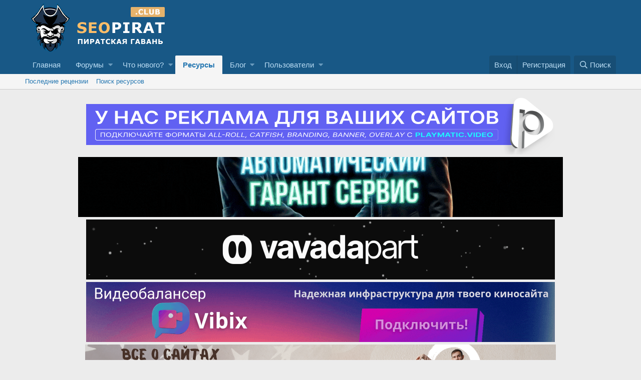

--- FILE ---
content_type: text/html; charset=utf-8
request_url: https://seopirat.club/resources/categories/besplatnye-moduli-i-xaki-dle.6/
body_size: 17670
content:
<!DOCTYPE html>
<html id="XF" lang="ru-RU" dir="LTR"
	data-app="public"
	data-template="xfrm_category_view"
	data-container-key="xfrmCategory-6"
	data-content-key=""
	data-logged-in="false"
	data-cookie-prefix="xf_"
	data-csrf="1769908589,d912b762488839d39f1a15bd469694a9"
	class="has-no-js template-xfrm_category_view"
	>
<head>
	<meta charset="utf-8" />
	<meta http-equiv="X-UA-Compatible" content="IE=Edge" />
	<meta name="viewport" content="width=device-width, initial-scale=1, viewport-fit=cover">

	
	
	

	<title>Бесплатные модули и хаки DLE | СЕО Пират форум продвижения и развития сайтов  </title>

	
		<link rel="canonical" href="https://seopirat.club/resources/categories/besplatnye-moduli-i-xaki-dle.6/?page=1" />
	
		<link rel="next" href="/resources/categories/besplatnye-moduli-i-xaki-dle.6/?page=2" />
	

	
		
	
	
	<meta property="og:site_name" content="СЕО Пират форум продвижения и развития сайтов  " />


	
	
		
	
	
	<meta property="og:type" content="website" />


	
	
		
	
	
	
		<meta property="og:title" content="Бесплатные модули и хаки DLE" />
		<meta property="twitter:title" content="Бесплатные модули и хаки DLE" />
	


	
	
	
		
	
	
	<meta property="og:url" content="https://seopirat.club/resources/categories/besplatnye-moduli-i-xaki-dle.6/" />


	
	

	
		<meta name="theme-color" content="#185886" />
	

	
	

	


	<link rel="preload" href="/styles/fonts/fa/fa-regular-400.woff2?_v=5.12.1" as="font" type="font/woff2" crossorigin="anonymous" />


	<link rel="preload" href="/styles/fonts/fa/fa-solid-900.woff2?_v=5.12.1" as="font" type="font/woff2" crossorigin="anonymous" />


<link rel="preload" href="/styles/fonts/fa/fa-brands-400.woff2?_v=5.12.1" as="font" type="font/woff2" crossorigin="anonymous" />

	<link rel="stylesheet" href="/css.php?css=public%3Anormalize.css%2Cpublic%3Acore.less%2Cpublic%3Aapp.less&amp;s=5&amp;l=2&amp;d=1769498760&amp;k=edf6cfeed2b8b8213808b1692c79649ca17f77fa" />

	<link rel="stylesheet" href="/css.php?css=public%3Abrms_modern_statistic.less%2Cpublic%3Acarousel.less%2Cpublic%3Alightslider.less%2Cpublic%3Arating_stars.less%2Cpublic%3Astructured_list.less%2Cpublic%3Axfrm.less%2Cpublic%3Aextra.less&amp;s=5&amp;l=2&amp;d=1769498760&amp;k=cd946fbb42384156e686c0c4d1f4a9e86e0cbdd9" />

	
		<script src="/js/xf/preamble.min.js?_v=f2a38e26"></script>
	


	
	
	<link rel="apple-touch-icon" sizes="180x180" href="ico/apple-touch-icon.png">
<link rel="icon" type="image/png" href="ico/favicon-32x32.png" sizes="32x32">

<link rel="manifest" href="ico/manifest.json">
<link rel="mask-icon" href="ico/safari-pinned-tab.svg" color="#5bbad5">
<link rel="shortcut icon" href="ico/favicon.ico">
<meta name="msapplication-config" content="ico/browserconfig.xml">
<meta name="theme-color" content="#ffffff">

</head>
<body data-template="xfrm_category_view">

<div class="p-pageWrapper" id="top">



<header class="p-header" id="header">
	<div class="p-header-inner">
		<div class="p-header-content">

			<div class="p-header-logo p-header-logo--image">
				<a href="https://seopirat.club/">
					<img src="/ico/logo.png"
						alt="СЕО Пират форум продвижения и развития сайтов  "
						 />
				</a>
			</div>

			
		</div>
	</div>
</header>





	<div class="p-navSticky p-navSticky--primary" data-xf-init="sticky-header">
		
	<nav class="p-nav">
		<div class="p-nav-inner">
			<a class="p-nav-menuTrigger" data-xf-click="off-canvas" data-menu=".js-headerOffCanvasMenu" role="button" tabindex="0">
				<i aria-hidden="true"></i>
				<span class="p-nav-menuText">Меню</span>
			</a>

			<div class="p-nav-smallLogo">
				<a href="https://seopirat.club/">
					<img src="/ico/logo.png"
						alt="СЕО Пират форум продвижения и развития сайтов  "
					 />
				</a>
			</div>

			<div class="p-nav-scroller hScroller" data-xf-init="h-scroller" data-auto-scroll=".p-navEl.is-selected">
				<div class="hScroller-scroll">
					<ul class="p-nav-list js-offCanvasNavSource">
					
						<li>
							
	<div class="p-navEl " >
		

			
	
	<a href="https://seopirat.club/"
		class="p-navEl-link "
		
		data-xf-key="1"
		data-nav-id="home">Главная</a>


			

		
		
	</div>

						</li>
					
						<li>
							
	<div class="p-navEl " data-has-children="true">
		

			
	
	<a href="/"
		class="p-navEl-link p-navEl-link--splitMenu "
		
		
		data-nav-id="forums">Форумы</a>


			<a data-xf-key="2"
				data-xf-click="menu"
				data-menu-pos-ref="< .p-navEl"
				class="p-navEl-splitTrigger"
				role="button"
				tabindex="0"
				aria-label="Toggle expanded"
				aria-expanded="false"
				aria-haspopup="true"></a>

		
		
			<div class="menu menu--structural" data-menu="menu" aria-hidden="true">
				<div class="menu-content">
					
						
	
	
	<a href="/whats-new/posts/"
		class="menu-linkRow u-indentDepth0 js-offCanvasCopy "
		
		
		data-nav-id="newPosts">Новые сообщения</a>

	

					
						
	
	
	<a href="/search/?type=post"
		class="menu-linkRow u-indentDepth0 js-offCanvasCopy "
		
		
		data-nav-id="searchForums">Поиск сообщений</a>

	

					
				</div>
			</div>
		
	</div>

						</li>
					
						<li>
							
	<div class="p-navEl " data-has-children="true">
		

			
	
	<a href="/whats-new/"
		class="p-navEl-link p-navEl-link--splitMenu "
		
		
		data-nav-id="whatsNew">Что нового?</a>


			<a data-xf-key="3"
				data-xf-click="menu"
				data-menu-pos-ref="< .p-navEl"
				class="p-navEl-splitTrigger"
				role="button"
				tabindex="0"
				aria-label="Toggle expanded"
				aria-expanded="false"
				aria-haspopup="true"></a>

		
		
			<div class="menu menu--structural" data-menu="menu" aria-hidden="true">
				<div class="menu-content">
					
						
	
	
	<a href="/whats-new/posts/"
		class="menu-linkRow u-indentDepth0 js-offCanvasCopy "
		 rel="nofollow"
		
		data-nav-id="whatsNewPosts">Новые сообщения</a>

	

					
						
	
	
	<a href="/whats-new/ams-articles/"
		class="menu-linkRow u-indentDepth0 js-offCanvasCopy "
		 rel="nofollow"
		
		data-nav-id="xaAmsWhatsNewNewArticles">Новые статьи</a>

	

					
						
	
	
	<a href="/whats-new/ams-comments/"
		class="menu-linkRow u-indentDepth0 js-offCanvasCopy "
		 rel="nofollow"
		
		data-nav-id="xaAmsWhatsNewArticleComments">Комментарии к новой статье</a>

	

					
						
	
	
	<a href="/whats-new/resources/"
		class="menu-linkRow u-indentDepth0 js-offCanvasCopy "
		 rel="nofollow"
		
		data-nav-id="xfrmNewResources">Новые ресурсы</a>

	

					
						
	
	
	<a href="/whats-new/latest-activity"
		class="menu-linkRow u-indentDepth0 js-offCanvasCopy "
		 rel="nofollow"
		
		data-nav-id="latestActivity">Последняя активность</a>

	

					
				</div>
			</div>
		
	</div>

						</li>
					
						<li>
							
	<div class="p-navEl is-selected" data-has-children="true">
		

			
	
	<a href="/resources/"
		class="p-navEl-link p-navEl-link--splitMenu "
		
		
		data-nav-id="xfrm">Ресурсы</a>


			<a data-xf-key="4"
				data-xf-click="menu"
				data-menu-pos-ref="< .p-navEl"
				class="p-navEl-splitTrigger"
				role="button"
				tabindex="0"
				aria-label="Toggle expanded"
				aria-expanded="false"
				aria-haspopup="true"></a>

		
		
			<div class="menu menu--structural" data-menu="menu" aria-hidden="true">
				<div class="menu-content">
					
						
	
	
	<a href="/resources/latest-reviews"
		class="menu-linkRow u-indentDepth0 js-offCanvasCopy "
		
		
		data-nav-id="xfrmLatestReviews">Последние рецензии</a>

	

					
						
	
	
	<a href="/search/?type=resource"
		class="menu-linkRow u-indentDepth0 js-offCanvasCopy "
		
		
		data-nav-id="xfrmSearchResources">Поиск ресурсов</a>

	

					
				</div>
			</div>
		
	</div>

						</li>
					
						<li>
							
	<div class="p-navEl " data-has-children="true">
		

			
	
	<a href="/blog/"
		class="p-navEl-link p-navEl-link--splitMenu "
		
		
		data-nav-id="xa_ams">Блог</a>


			<a data-xf-key="5"
				data-xf-click="menu"
				data-menu-pos-ref="< .p-navEl"
				class="p-navEl-splitTrigger"
				role="button"
				tabindex="0"
				aria-label="Toggle expanded"
				aria-expanded="false"
				aria-haspopup="true"></a>

		
		
			<div class="menu menu--structural" data-menu="menu" aria-hidden="true">
				<div class="menu-content">
					
						
	
	
	<a href="/whats-new/ams-articles/"
		class="menu-linkRow u-indentDepth0 js-offCanvasCopy "
		 rel="nofollow"
		
		data-nav-id="xa_amsNewArticles">Новые статьи</a>

	

					
				</div>
			</div>
		
	</div>

						</li>
					
						<li>
							
	<div class="p-navEl " data-has-children="true">
		

			
	
	<a href="/members/"
		class="p-navEl-link p-navEl-link--splitMenu "
		
		
		data-nav-id="members">Пользователи</a>


			<a data-xf-key="6"
				data-xf-click="menu"
				data-menu-pos-ref="< .p-navEl"
				class="p-navEl-splitTrigger"
				role="button"
				tabindex="0"
				aria-label="Toggle expanded"
				aria-expanded="false"
				aria-haspopup="true"></a>

		
		
			<div class="menu menu--structural" data-menu="menu" aria-hidden="true">
				<div class="menu-content">
					
						
	
	
	<a href="/online/"
		class="menu-linkRow u-indentDepth0 js-offCanvasCopy "
		
		
		data-nav-id="currentVisitors">Текущие посетители</a>

	

					
				</div>
			</div>
		
	</div>

						</li>
					
					</ul>
				</div>
			</div>

			<div class="p-nav-opposite">
				<div class="p-navgroup p-account p-navgroup--guest">
					
						<a href="/login/" class="p-navgroup-link p-navgroup-link--textual p-navgroup-link--logIn"
							data-xf-click="overlay" data-follow-redirects="on">
							<span class="p-navgroup-linkText">Вход</span>
						</a>
						
							<a href="/register/" class="p-navgroup-link p-navgroup-link--textual p-navgroup-link--register"
								data-xf-click="overlay" data-follow-redirects="on">
								<span class="p-navgroup-linkText">Регистрация</span>
							</a>
						
					
				</div>

				<div class="p-navgroup p-discovery">
					<a href="/whats-new/"
						class="p-navgroup-link p-navgroup-link--iconic p-navgroup-link--whatsnew"
						aria-label="Что нового?"
						title="Что нового?">
						<i aria-hidden="true"></i>
						<span class="p-navgroup-linkText">Что нового?</span>
					</a>

					
						<a href="/search/"
							class="p-navgroup-link p-navgroup-link--iconic p-navgroup-link--search"
							data-xf-click="menu"
							data-xf-key="/"
							aria-label="Поиск"
							aria-expanded="false"
							aria-haspopup="true"
							title="Поиск">
							<i aria-hidden="true"></i>
							<span class="p-navgroup-linkText">Поиск</span>
						</a>
						<div class="menu menu--structural menu--wide" data-menu="menu" aria-hidden="true">
							<form action="/search/search" method="post"
								class="menu-content"
								data-xf-init="quick-search">

								<h3 class="menu-header">Поиск</h3>
								
								<div class="menu-row">
									
										<div class="inputGroup inputGroup--joined">
											<input type="text" class="input" name="keywords" placeholder="Поиск…" aria-label="Поиск" data-menu-autofocus="true" />
											
			<select name="constraints" class="js-quickSearch-constraint input" aria-label="Search within">
				<option value="">Везде</option>
<option value="{&quot;search_type&quot;:&quot;resource&quot;}">Ресурсы</option>
<option value="{&quot;search_type&quot;:&quot;resource&quot;,&quot;c&quot;:{&quot;categories&quot;:[6],&quot;child_categories&quot;:1}}">Эта категория</option>

			</select>
		
										</div>
									
								</div>

								
								<div class="menu-row">
									<label class="iconic"><input type="checkbox"  name="c[title_only]" value="1" /><i aria-hidden="true"></i><span class="iconic-label">Искать только в заголовках</span></label>

								</div>
								
								<div class="menu-row">
									<div class="inputGroup">
										<span class="inputGroup-text" id="ctrl_search_menu_by_member">От:</span>
										<input type="text" class="input" name="c[users]" data-xf-init="auto-complete" placeholder="Пользователь" aria-labelledby="ctrl_search_menu_by_member" />
									</div>
								</div>
								<div class="menu-footer">
									<span class="menu-footer-controls">
										<button type="submit" class="button--primary button button--icon button--icon--search"><span class="button-text">Поиск</span></button>
										<a href="/search/" class="button"><span class="button-text">Расширенный поиск…</span></a>
									</span>
								</div>

								<input type="hidden" name="_xfToken" value="1769908589,d912b762488839d39f1a15bd469694a9" />
							</form>
						</div>
					
				</div>
			</div>
		</div>
	</nav>

	</div>
	
	
		<div class="p-sectionLinks">
			<div class="p-sectionLinks-inner hScroller" data-xf-init="h-scroller">
				<div class="hScroller-scroll">
					<ul class="p-sectionLinks-list">
					
						<li>
							
	<div class="p-navEl " >
		

			
	
	<a href="/resources/latest-reviews"
		class="p-navEl-link "
		
		data-xf-key="alt+1"
		data-nav-id="xfrmLatestReviews">Последние рецензии</a>


			

		
		
	</div>

						</li>
					
						<li>
							
	<div class="p-navEl " >
		

			
	
	<a href="/search/?type=resource"
		class="p-navEl-link "
		
		data-xf-key="alt+2"
		data-nav-id="xfrmSearchResources">Поиск ресурсов</a>


			

		
		
	</div>

						</li>
					
					</ul>
				</div>
			</div>
		</div>
	



<div class="offCanvasMenu offCanvasMenu--nav js-headerOffCanvasMenu" data-menu="menu" aria-hidden="true" data-ocm-builder="navigation">
	<div class="offCanvasMenu-backdrop" data-menu-close="true"></div>
	<div class="offCanvasMenu-content">
		<div class="offCanvasMenu-header">
			Меню
			<a class="offCanvasMenu-closer" data-menu-close="true" role="button" tabindex="0" aria-label="Закрыть"></a>
		</div>
		
			<div class="p-offCanvasRegisterLink">
				<div class="offCanvasMenu-linkHolder">
					<a href="/login/" class="offCanvasMenu-link" data-xf-click="overlay" data-menu-close="true">
						Вход
					</a>
				</div>
				<hr class="offCanvasMenu-separator" />
				
					<div class="offCanvasMenu-linkHolder">
						<a href="/register/" class="offCanvasMenu-link" data-xf-click="overlay" data-menu-close="true">
							Регистрация
						</a>
					</div>
					<hr class="offCanvasMenu-separator" />
				
			</div>
		
		<div class="js-offCanvasNavTarget"></div>
	</div>
</div>

<div class="p-body">
	<div class="p-body-inner">
		<!--XF:EXTRA_OUTPUT-->

		

		

		

	
	<div class="uix-logo">
		<meta name="google-site-verification" content="B7Zszjg1VCZNw2DNz8QMcNWOoN82kO9zIu8NWYAyvVs" />		
		<a href="https://publishers.playmatic.video/ru?utm_source=banner&utm_referrer=seopirat.club" target="_blank" class="uix-logo-img">
			<img src="https://playmatic.video/seop-b.png"/>
		</a>
		<a href="https://rutor-24.com/?from=banners-seopirat" target="_blank" class="uix-logo-img">
			<img src="https://s12.gifyu.com/images/bhewM.gif" alt="968 120 2" border="0" />
		</a>
		<a href="https://t.me/acvavada" target="_blank" class="uix-logo-img">
			<img src="https://s12.gifyu.com/images/bEdcY.gif" alt="968 120 2" border="0" />
		</a>
		<a href="https://bit.ly/4mahwQa" target="_blank" class="uix-logo-img">
			<img src="https://s12.gifyu.com/images/bkqXA.gif" alt="936 120 доход" border="0" />
		</a>
		<a href="https://master-flippa.com/kurs" target="_blank" class="uix-logo-img">
			<img src="/uploads/1.png" />
		</a>
		<a href="https://kitcapper.com//threads/reklama-na-forume.3593/" target="_blank" class="uix-logo-img">
			<img src="https://s6.gifyu.com/images/bzVUY.gif" alt="1" border="0" />
		</a>
		<a href="https://darkhost.pro/link.php?id=31" target="_blank" class="uix-logo-img">
			<img src="https://s14.gifyu.com/images/bTXXC.png" alt="1" border="0" />
		</a>
		
	</div>


		
	
		<ul class="p-breadcrumbs "
			itemscope itemtype="https://schema.org/BreadcrumbList">
		
			

			
			
				
				
	<li itemprop="itemListElement" itemscope itemtype="https://schema.org/ListItem">
		<a href="https://seopirat.club/" itemprop="item">
			<span itemprop="name">Главная</span>
		</a>
		<meta itemprop="position" content="1" />
	</li>

			

			
				
				
	<li itemprop="itemListElement" itemscope itemtype="https://schema.org/ListItem">
		<a href="/resources/" itemprop="item">
			<span itemprop="name">Ресурсы</span>
		</a>
		<meta itemprop="position" content="2" />
	</li>

			
			
				
				
	<li itemprop="itemListElement" itemscope itemtype="https://schema.org/ListItem">
		<a href="/resources/categories/datalife-engine-dle.1/" itemprop="item">
			<span itemprop="name">Datalife Engine (DLE)</span>
		</a>
		<meta itemprop="position" content="3" />
	</li>

			

		
		</ul>
	

		


	
	
	
	<div class="BRMSContainer  brmsLeftTabs u-clearFix"
		data-xf-init="brms-container"
		data-previewType="custom_preview"
		data-allowCusItemLimit="1"
		data-allowCusLayout="1"
		data-modernStatisticId="1"
		data-navPosition="brmsLeftTabs"
		data-useLimit=""
		data-updateInterval="60">
		<div class="brmsStatisticHeader u-clearFix">
			<div class="brmsConfigList">
				
				<div class="brmsConfigBtn brmsDropdownToggle brmsLimitList">
					<a href="javascript:;" class="brmsIco brmsIcoConfig"></a>
					<ul class="brmsDropdownMenu">
						
							
								<li class="first"><a href="#" class="brmsNumberEntry" data-limit="10">10 Записи</a></li>
							
								<li ><a href="#" class="brmsNumberEntry" data-limit="15">15 Записи</a></li>
							
								<li ><a href="#" class="brmsNumberEntry" data-limit="25">25 Записи</a></li>
							
								<li ><a href="#" class="brmsNumberEntry" data-limit="35">35 Записи</a></li>
							
								<li ><a href="#" class="brmsNumberEntry" data-limit="50">50 Записи</a></li>
							
						
					</ul>
				</div>
				
				
				<div class="brmsConfigBtn brmsRefresh"><a href="javascript:;" class="brmsIco brmsIcoRefresh"></a></div>
				
				
				<div class="brmsConfigBtn brmsDropdownToggle brmsLayoutList last">
					<a href="javascript:;" class="brmsIco brmsIcoLayout"></a>
					<ul class="brmsDropdownMenu">
						<li class="first"><a href="#" class="brmsLayoutChange" data-layout="brmsTopTabs">Сверху</a></li>
						<li><a href="#" class="brmsLayoutChange" data-layout="brmsLeftTabs">Слева</a></li>
						<li><a href="#" class="brmsLayoutChange" data-layout="brmsRightTabs">Справа</a></li>
					</ul>
				</div>
				
			</div>
			<ul class="brmsTabNav u-clearFix">
				
				
					
						<li class="brmlShow"><a class="brmsTabHandler_0" href="javascript:;" data-content="brmsTabContent_0" data-tabid="0"><span>Партнерки и сервисы</span></a></li>
					
				
				
				<li class="brmsTabNavHiddenMenu last">
					<div class="brmsTabNavHidden brmsDropdownToggle">
						<a href="javascript:;" class="brmsIco brmsIcoList"></a>
						<ul class="brmsDropdownMenu">
							
								
									<li class="brmlShow"><a class="brmsTabHandler_0" href="javascript:;" data-content="brmsTabContent_0" data-tabid="0"><span>Партнерки и сервисы</span></a></li>
								
							
						</ul>
					</div>
				</li>
			</ul>
		</div>

		
			
			<div class="brmsTabContent brmsTabContent_0 u-clearFix" data-content="brmsTabContent_0">
				
					<div class="brmsIcoLoader brmsIcoRefresh"></div><div class="clear"></div>
				
			</div>
			
		
	</div>
	


		
	<noscript><div class="blockMessage blockMessage--important blockMessage--iconic u-noJsOnly">JavaScript отключён. Чтобы полноценно использовать наш сайт, включите JavaScript в своём браузере.</div></noscript>

		
	<!--[if lt IE 9]><div class="blockMessage blockMessage&#45;&#45;important blockMessage&#45;&#45;iconic">Вы используете устаревший браузер. Этот и другие сайты могут отображаться в нём некорректно.<br />Вам необходимо обновить браузер или попробовать использовать <a href="https://www.google.com/chrome/browser/" target="_blank">другой</a>.</div><![endif]-->


		
			<div class="p-body-header">
			
				
					<div class="p-title ">
					
						
							<h1 class="p-title-value">Бесплатные модули и хаки DLE</h1>
						
						
					
					</div>
				

				
			
			</div>
		

		<div class="p-body-main  p-body-main--withSideNav">
			
				<div class="p-body-sideNav">
					<div class="p-body-sideNavTrigger">
						<button type="button" class="button--link button" data-xf-click="off-canvas" data-menu="#js-SideNavOcm"><span class="button-text">
							Категории
						</span></button>
					</div>
					<div class="p-body-sideNavInner" data-ocm-class="offCanvasMenu offCanvasMenu--blocks" id="js-SideNavOcm" data-ocm-builder="sideNav">
						<div data-ocm-class="offCanvasMenu-backdrop" data-menu-close="true"></div>
						<div data-ocm-class="offCanvasMenu-content">
							<div class="p-body-sideNavContent">
								
								
									<div class="block">
		<div class="block-container">
			<h3 class="block-header">Категории</h3>
			<div class="block-body">
				
					
	<ol class="categoryList toggleTarget is-active">
		
			
	
	
	

	<li class="categoryList-item">
		<div class="categoryList-itemRow">
			
				<a class="categoryList-toggler is-active"
					data-xf-click="toggle" data-target="< :up :next"
					role="button" tabindex="0" aria-label="Toggle expanded"
				></a>
			
			<a href="/resources/categories/datalife-engine-dle.1/" class="categoryList-link">
				Datalife Engine (DLE)
			</a>
			<span class="categoryList-label">
				<span class="label label--subtle label--smallest">74</span>
			</span>
		</div>
		
			
	<ol class="categoryList toggleTarget is-active">
		
			
	
	
	

	<li class="categoryList-item">
		<div class="categoryList-itemRow">
			
				<span class="categoryList-togglerSpacer"></span>
			
			<a href="/resources/categories/platnye-moduli-i-xaki-dle.5/" class="categoryList-link">
				Платные модули и хаки DLE
			</a>
			<span class="categoryList-label">
				<span class="label label--subtle label--smallest">6</span>
			</span>
		</div>
		
	</li>

		
			
	
	
	

	<li class="categoryList-item">
		<div class="categoryList-itemRow">
			
				<span class="categoryList-togglerSpacer"></span>
			
			<a href="/resources/categories/besplatnye-moduli-i-xaki-dle.6/" class="categoryList-link is-selected">
				Бесплатные модули и хаки DLE
			</a>
			<span class="categoryList-label">
				<span class="label label--subtle label--smallest">29</span>
			</span>
		</div>
		
	</li>

		
			
	
	
	

	<li class="categoryList-item">
		<div class="categoryList-itemRow">
			
				<span class="categoryList-togglerSpacer"></span>
			
			<a href="/resources/categories/besplatnye-shablony-dle.7/" class="categoryList-link">
				Бесплатные шаблоны DLE
			</a>
			<span class="categoryList-label">
				<span class="label label--subtle label--smallest">29</span>
			</span>
		</div>
		
	</li>

		
			
	
	
	

	<li class="categoryList-item">
		<div class="categoryList-itemRow">
			
				<span class="categoryList-togglerSpacer"></span>
			
			<a href="/resources/categories/nulled-versii-dle.8/" class="categoryList-link">
				Nulled версии DLE
			</a>
			<span class="categoryList-label">
				<span class="label label--subtle label--smallest">8</span>
			</span>
		</div>
		
	</li>

		
	</ol>

		
	</li>

		
			
	
	
	

	<li class="categoryList-item">
		<div class="categoryList-itemRow">
			
				<span class="categoryList-togglerSpacer"></span>
			
			<a href="/resources/categories/poleznye-instrukcii.4/" class="categoryList-link">
				Полезные инструкции
			</a>
			<span class="categoryList-label">
				<span class="label label--subtle label--smallest">4</span>
			</span>
		</div>
		
	</li>

		
			
	
	
	

	<li class="categoryList-item">
		<div class="categoryList-itemRow">
			
				<a class="categoryList-toggler"
					data-xf-click="toggle" data-target="< :up :next"
					role="button" tabindex="0" aria-label="Toggle expanded"
				></a>
			
			<a href="/resources/categories/ucoz.9/" class="categoryList-link">
				Ucoz
			</a>
			<span class="categoryList-label">
				<span class="label label--subtle label--smallest">1</span>
			</span>
		</div>
		
			
	<ol class="categoryList toggleTarget">
		
			
	
	
	

	<li class="categoryList-item">
		<div class="categoryList-itemRow">
			
				<span class="categoryList-togglerSpacer"></span>
			
			<a href="/resources/categories/shablony-ucoz.10/" class="categoryList-link">
				Шаблоны Ucoz
			</a>
			<span class="categoryList-label">
				<span class="label label--subtle label--smallest">0</span>
			</span>
		</div>
		
	</li>

		
			
	
	
	

	<li class="categoryList-item">
		<div class="categoryList-itemRow">
			
				<span class="categoryList-togglerSpacer"></span>
			
			<a href="/resources/categories/moduli-i-xaki-ucoz.11/" class="categoryList-link">
				Модули и хаки Ucoz
			</a>
			<span class="categoryList-label">
				<span class="label label--subtle label--smallest">1</span>
			</span>
		</div>
		
	</li>

		
	</ol>

		
	</li>

		
			
	
	
	

	<li class="categoryList-item">
		<div class="categoryList-itemRow">
			
				<span class="categoryList-togglerSpacer"></span>
			
			<a href="/resources/categories/prochee.12/" class="categoryList-link">
				Прочее
			</a>
			<span class="categoryList-label">
				<span class="label label--subtle label--smallest">2</span>
			</span>
		</div>
		
	</li>

		
	</ol>

				
			</div>
		</div>
	</div>
								
									<div class="block" data-widget-id="14" data-widget-key="xfrm_list_top_resources" data-widget-definition="xfrm_top_resources">
		<div class="block-container">
			
				<h3 class="block-minorHeader"><a href="/resources/categories/besplatnye-moduli-i-xaki-dle.6/?order=rating_weighted">Лучшие ресурсы</a></h3>
				<ul class="block-body">
					
						<li class="block-row">
							
	<div class="contentRow">
		<div class="contentRow-figure">
			
				<a href="/resources/poserijnaja-perelinkovka-modul-dlja-dle-seasons.53/" class="avatar avatar--xxs"><img src="/data/resource_icons/0/53.jpg?1497270327" alt="Посерийная перелинковка  модуль для DLE - Seasons" /></a>
			
		</div>
		<div class="contentRow-main contentRow-main--close">
			<a href="/resources/poserijnaja-perelinkovka-modul-dlja-dle-seasons.53/"><span class="label label--lightGreen" dir="auto">Бесплатный модуль</span><span class="label-append">&nbsp;</span>Посерийная перелинковка  модуль для DLE - Seasons</a>
			<div class="contentRow-lesser">Модуль поможет вам создать посерийную перелинковку у вас на сайте, за несколько кликов. Моду</div>
			
				<div class="contentRow-minor contentRow-minor--smaller">
					<ul class="listInline listInline--bullet">
						<li>LisER07</li>
						<li>Обновлено: <time  class="u-dt" dir="auto" datetime="2017-06-12T15:52:10+0300" data-time="1497271930" data-date-string="12 Июн 2017" data-time-string="15:52" title="12 Июн 2017 в 15:52">12 Июн 2017</time></li>
					</ul>
				</div>
			
		</div>
	</div>

						</li>
					
						<li class="block-row">
							
	<div class="contentRow">
		<div class="contentRow-figure">
			
				<a href="/resources/frejm-s-aktualnoj-ozvuchkoj-xak-k-moonserials.31/" class="avatar avatar--xxs avatar--resourceIconDefault"><span></span><span class="u-srOnly">Иконка ресурса</span></a>
			
		</div>
		<div class="contentRow-main contentRow-main--close">
			<a href="/resources/frejm-s-aktualnoj-ozvuchkoj-xak-k-moonserials.31/">Фрейм с актуальной озвучкой (хак к MoonSerials)</a>
			<div class="contentRow-lesser">Фрейм с актуальной озвучкой (хак к MoonSerials)</div>
			
				<div class="contentRow-minor contentRow-minor--smaller">
					<ul class="listInline listInline--bullet">
						<li>Juker7</li>
						<li>Обновлено: <time  class="u-dt" dir="auto" datetime="2017-05-06T18:11:05+0300" data-time="1494083465" data-date-string="6 Май 2017" data-time-string="18:11" title="6 Май 2017 в 18:11">6 Май 2017</time></li>
					</ul>
				</div>
			
		</div>
	</div>

						</li>
					
						<li class="block-row">
							
	<div class="contentRow">
		<div class="contentRow-figure">
			
				<a href="/resources/moonserials.24/" class="avatar avatar--xxs"><img src="/data/resource_icons/0/24.jpg?1494534028" alt="MoonSerials" /></a>
			
		</div>
		<div class="contentRow-main contentRow-main--close">
			<a href="/resources/moonserials.24/"><span class="label label--lightGreen" dir="auto">Бесплатный модуль</span><span class="label-append">&nbsp;</span>MoonSerials</a>
			<div class="contentRow-lesser">MoonSerials v. 1.6</div>
			
				<div class="contentRow-minor contentRow-minor--smaller">
					<ul class="listInline listInline--bullet">
						<li>kild</li>
						<li>Обновлено: <time  class="u-dt" dir="auto" datetime="2018-01-15T15:45:25+0300" data-time="1516020325" data-date-string="15 Янв 2018" data-time-string="15:45" title="15 Янв 2018 в 15:45">15 Янв 2018</time></li>
					</ul>
				</div>
			
		</div>
	</div>

						</li>
					
						<li class="block-row">
							
	<div class="contentRow">
		<div class="contentRow-figure">
			
				<a href="/resources/modul-parsertrailer-by-liser07.59/" class="avatar avatar--xxs avatar--resourceIconDefault"><span></span><span class="u-srOnly">Иконка ресурса</span></a>
			
		</div>
		<div class="contentRow-main contentRow-main--close">
			<a href="/resources/modul-parsertrailer-by-liser07.59/"><span class="label label--lightGreen" dir="auto">Бесплатный модуль</span><span class="label-append">&nbsp;</span>Модуль parsertrailer by liser07</a>
			<div class="contentRow-lesser">Модуль ParserTrailer - что это такое ? это бесплатный модуль который позволит вам у вас на сайте пар</div>
			
				<div class="contentRow-minor contentRow-minor--smaller">
					<ul class="listInline listInline--bullet">
						<li>LisER07</li>
						<li>Обновлено: <time  class="u-dt" dir="auto" datetime="2017-06-30T14:29:26+0300" data-time="1498822166" data-date-string="30 Июн 2017" data-time-string="14:29" title="30 Июн 2017 в 14:29">30 Июн 2017</time></li>
					</ul>
				</div>
			
		</div>
	</div>

						</li>
					
						<li class="block-row">
							
	<div class="contentRow">
		<div class="contentRow-figure">
			
				<a href="/resources/ufmoon-obnovlenie-kachestva-filmov-s-moonwalk.1/" class="avatar avatar--xxs"><img src="/data/resource_icons/0/1.jpg?1506711147" alt="ufMoon - обновление качества фильмов с moonwalk" /></a>
			
		</div>
		<div class="contentRow-main contentRow-main--close">
			<a href="/resources/ufmoon-obnovlenie-kachestva-filmov-s-moonwalk.1/"><span class="label label--lightGreen" dir="auto">Бесплатный модуль</span><span class="label-append">&nbsp;</span>ufMoon - обновление качества фильмов с moonwalk</a>
			<div class="contentRow-lesser">ufMoon - обновление качества фильмов с moonwalk</div>
			
				<div class="contentRow-minor contentRow-minor--smaller">
					<ul class="listInline listInline--bullet">
						<li>Sistemos</li>
						<li>Обновлено: <time  class="u-dt" dir="auto" datetime="2017-10-10T10:54:39+0300" data-time="1507622079" data-date-string="10 Окт 2017" data-time-string="10:54" title="10 Окт 2017 в 10:54">10 Окт 2017</time></li>
					</ul>
				</div>
			
		</div>
	</div>

						</li>
					
				</ul>
			
		</div>
	</div>
								
								
							</div>
						</div>
					</div>
				</div>
			

			<div class="p-body-content">
				
				

<div class="p-body-pageContent">



	
	
	






	

	









	
		
		

		

		<div class="carousel carousel--withFooter">
			<ul class="carousel-body carousel-body--show2" data-xf-init="carousel">
				
					<li>
						<div class="carousel-item">
							<div class="contentRow">
								<div class="contentRow-figure">
									
										<a href="/resources/iprem-2-4-filmy-po-godam-i-topovye-premery.4/" class="avatar avatar--m"><img src="/data/resource_icons/0/4.jpg?1502299085" alt="iPrem 2.4 - фильмы по годам и топовые премьеры" /></a>
									
								</div>
								<div class="contentRow-main">
									<h4 class="contentRow-title"><a href="/resources/iprem-2-4-filmy-po-godam-i-topovye-premery.4/"><span class="label label--lightGreen" dir="auto">Бесплатный модуль</span><span class="label-append">&nbsp;</span>iPrem 2.4 - фильмы по годам и топовые премьеры</a></h4>
									<div class="contentRow-lesser">iPrem 2.4 - фильмы по годам и ожидаемые премьеры</div>
									<div class="contentRow-minor contentRow-minor--smaller">
										<ul class="listInline listInline--bullet">
											<li>Sistemos</li>
											<li>
												
	

	<span class="ratingStars " title="0,00 звёзд">
		<span class="ratingStars-star"></span>
		<span class="ratingStars-star"></span>
		<span class="ratingStars-star"></span>
		<span class="ratingStars-star"></span>
		<span class="ratingStars-star"></span>
		<span class="u-srOnly">0,00 звёзд</span>
	</span>

											</li>
											<li>Обновлено: <time  class="u-dt" dir="auto" datetime="2020-08-03T15:36:44+0300" data-time="1596458204" data-date-string="3 Авг 2020" data-time-string="15:36" title="3 Авг 2020 в 15:36">3 Авг 2020</time></li>
										</ul>
									</div>
								</div>
							</div>
						</div>
					</li>
				
					<li>
						<div class="carousel-item">
							<div class="contentRow">
								<div class="contentRow-figure">
									
										<a href="/resources/ufmoon-obnovlenie-kachestva-filmov-s-moonwalk.1/" class="avatar avatar--m"><img src="/data/resource_icons/0/1.jpg?1506711147" alt="ufMoon - обновление качества фильмов с moonwalk" /></a>
									
								</div>
								<div class="contentRow-main">
									<h4 class="contentRow-title"><a href="/resources/ufmoon-obnovlenie-kachestva-filmov-s-moonwalk.1/"><span class="label label--lightGreen" dir="auto">Бесплатный модуль</span><span class="label-append">&nbsp;</span>ufMoon - обновление качества фильмов с moonwalk</a></h4>
									<div class="contentRow-lesser">ufMoon - обновление качества фильмов с moonwalk</div>
									<div class="contentRow-minor contentRow-minor--smaller">
										<ul class="listInline listInline--bullet">
											<li>Sistemos</li>
											<li>
												
	

	<span class="ratingStars " title="5,00 звёзд">
		<span class="ratingStars-star ratingStars-star--full"></span>
		<span class="ratingStars-star ratingStars-star--full"></span>
		<span class="ratingStars-star ratingStars-star--full"></span>
		<span class="ratingStars-star ratingStars-star--full"></span>
		<span class="ratingStars-star ratingStars-star--full"></span>
		<span class="u-srOnly">5,00 звёзд</span>
	</span>

											</li>
											<li>Обновлено: <time  class="u-dt" dir="auto" datetime="2017-10-10T10:54:39+0300" data-time="1507622079" data-date-string="10 Окт 2017" data-time-string="10:54" title="10 Окт 2017 в 10:54">10 Окт 2017</time></li>
										</ul>
									</div>
								</div>
							</div>
						</div>
					</li>
				
			</ul>
			<div class="carousel-footer">
				<a href="/resources/categories/besplatnye-moduli-i-xaki-dle.6/featured">Посмотреть все рекомендуемые ресурсы</a>
			</div>
		</div>
	




<div class="block" data-xf-init="" data-type="resource" data-href="/inline-mod/">
	<div class="block-outer"><div class="block-outer-main"><nav class="pageNavWrapper pageNavWrapper--mixed ">



<div class="pageNav  ">
	

	<ul class="pageNav-main">
		

	
		<li class="pageNav-page pageNav-page--current "><a href="/resources/categories/besplatnye-moduli-i-xaki-dle.6/">1</a></li>
	


		

		

		

		

	
		<li class="pageNav-page "><a href="/resources/categories/besplatnye-moduli-i-xaki-dle.6/?page=2">2</a></li>
	

	</ul>

	
		<a href="/resources/categories/besplatnye-moduli-i-xaki-dle.6/?page=2" class="pageNav-jump pageNav-jump--next">Вперёд</a>
	
</div>

<div class="pageNavSimple">
	

	<a class="pageNavSimple-el pageNavSimple-el--current"
		data-xf-init="tooltip" title="Перейти к странице"
		data-xf-click="menu" role="button" tabindex="0" aria-expanded="false" aria-haspopup="true">
		1 из 2
	</a>
	

	<div class="menu menu--pageJump" data-menu="menu" aria-hidden="true">
		<div class="menu-content">
			<h4 class="menu-header">Перейти к странице</h4>
			<div class="menu-row" data-xf-init="page-jump" data-page-url="/resources/categories/besplatnye-moduli-i-xaki-dle.6/?page=%25page%25">
				<div class="inputGroup inputGroup--numbers">
					<div class="inputGroup inputGroup--numbers inputNumber" data-xf-init="number-box"><input type="number" pattern="\d*" class="input input--number js-numberBoxTextInput input input--numberNarrow js-pageJumpPage" value="1"  min="1" max="2" step="1" required="required" data-menu-autofocus="true" /></div>
					<span class="inputGroup-text"><button type="button" class="js-pageJumpGo button"><span class="button-text">Выполнить</span></button></span>
				</div>
			</div>
		</div>
	</div>


	
		<a href="/resources/categories/besplatnye-moduli-i-xaki-dle.6/?page=2" class="pageNavSimple-el pageNavSimple-el--next">
			Вперёд <i aria-hidden="true"></i>
		</a>
		<a href="/resources/categories/besplatnye-moduli-i-xaki-dle.6/?page=2"
			class="pageNavSimple-el pageNavSimple-el--last"
			data-xf-init="tooltip" title="Last">
			<i aria-hidden="true"></i> <span class="u-srOnly">Last</span>
		</a>
	
</div>

</nav>



</div></div>

	<div class="block-container">
		
	

	<div class="block-filterBar">
		<div class="filterBar">
			

			<a class="filterBar-menuTrigger" data-xf-click="menu" role="button" tabindex="0" aria-expanded="false" aria-haspopup="true">Фильтры</a>
			<div class="menu menu--wide" data-menu="menu" aria-hidden="true"
				data-href="/resources/categories/besplatnye-moduli-i-xaki-dle.6/filters"
				data-load-target=".js-filterMenuBody">
				<div class="menu-content">
					<h4 class="menu-header">Показывать только:</h4>
					<div class="js-filterMenuBody">
						<div class="menu-row">Загрузка…</div>
					</div>
				</div>
			</div>
		</div>
	</div>


		<div class="block-body">
			
				<div class="structItemContainer">
					
						

	
	

	<div class="structItem structItem--resource is-prefix1  js-inlineModContainer js-resourceListItem-4" data-author="Sistemos">
		<div class="structItem-cell structItem-cell--icon structItem-cell--iconExpanded">
			<div class="structItem-iconContainer">
				
					<a href="/resources/iprem-2-4-filmy-po-godam-i-topovye-premery.4/" class="avatar avatar--s"><img src="/data/resource_icons/0/4.jpg?1502299085" alt="iPrem 2.4 - фильмы по годам и топовые премьеры" /></a>
					<span class="avatar avatar--s avatar--separated structItem-secondaryIcon" data-user-id="174">
			<img src="/data/avatars/s/0/174.jpg?1488315084" srcset="/data/avatars/m/0/174.jpg?1488315084 2x" alt="Sistemos" class="avatar-u174-s" /> 
		</span>
				
			</div>
		</div>
		<div class="structItem-cell structItem-cell--main" data-xf-init="touch-proxy">
			
				<ul class="structItem-statuses">
				
					
						<li>
							<i class="structItem-status structItem-status--attention" aria-hidden="true" title="Рекомендуемый"></i>
							<span class="u-srOnly">Рекомендуемый</span>
						</li>
					
					
					
					
				
				</ul>
			

			<div class="structItem-title">
				
					
						<a href="/resources/categories/besplatnye-moduli-i-xaki-dle.6/?prefix_id=1" class="labelLink" rel="nofollow"><span class="label label--lightGreen" dir="auto">Бесплатный модуль</span></a>
					
				
				<a href="/resources/iprem-2-4-filmy-po-godam-i-topovye-premery.4/" class="" data-tp-primary="on">iPrem 2.4 - фильмы по годам и топовые премьеры</a>
				
				
			</div>

			<div class="structItem-minor">
				

				
					<ul class="structItem-parts">
						
	<li><a href="/members/sistemos.174/" class="username " dir="auto" data-user-id="174" data-xf-init="member-tooltip"><span class="username--style8">Sistemos</span></a></li>

						<li class="structItem-startDate"><a href="/resources/iprem-2-4-filmy-po-godam-i-topovye-premery.4/" rel="nofollow"><time  class="u-dt" dir="auto" datetime="2017-03-02T20:11:11+0300" data-time="1488474671" data-date-string="2 Мар 2017" data-time-string="20:11" title="2 Мар 2017 в 20:11">2 Мар 2017</time></a></li>
						
					</ul>
				
			</div>

			
				<div class="structItem-resourceTagLine">iPrem 2.4 - фильмы по годам и ожидаемые премьеры</div>
			
		</div>
		<div class="structItem-cell structItem-cell--resourceMeta">
			<div class="structItem-metaItem  structItem-metaItem--rating">
				
	<span class="ratingStarsRow ratingStarsRow--justified">
		
	

	<span class="ratingStars ratingStars--larger" title="0,00 звёзд">
		<span class="ratingStars-star"></span>
		<span class="ratingStars-star"></span>
		<span class="ratingStars-star"></span>
		<span class="ratingStars-star"></span>
		<span class="ratingStars-star"></span>
		<span class="u-srOnly">0,00 звёзд</span>
	</span>

		<span class="ratingStarsRow-text">
			0 оценок
		</span>
	</span>

			</div>

			
			<dl class="pairs pairs--justified structItem-minor structItem-metaItem structItem-metaItem--lastUpdate">
				<dt>Обновлено</dt>
				<dd><a href="/resources/iprem-2-4-filmy-po-godam-i-topovye-premery.4/updates" class="u-concealed"><time  class="u-dt" dir="auto" datetime="2020-08-03T15:36:44+0300" data-time="1596458204" data-date-string="3 Авг 2020" data-time-string="15:36" title="3 Авг 2020 в 15:36">3 Авг 2020</time></a></dd>
			</dl>
		</div>
	</div>

					
						

	
	

	<div class="structItem structItem--resource is-prefix1  js-inlineModContainer js-resourceListItem-21" data-author="Sistemos">
		<div class="structItem-cell structItem-cell--icon structItem-cell--iconExpanded">
			<div class="structItem-iconContainer">
				
					<a href="/resources/trailerdp-parser-trejlerov-so-vstavkoj-v-dop-pole.21/" class="avatar avatar--s"><img src="/data/resource_icons/0/21.jpg?1512398300" alt="TrailerDP - Парсер трейлеров со вставкой в доп поле." /></a>
					<span class="avatar avatar--s avatar--separated structItem-secondaryIcon" data-user-id="174">
			<img src="/data/avatars/s/0/174.jpg?1488315084" srcset="/data/avatars/m/0/174.jpg?1488315084 2x" alt="Sistemos" class="avatar-u174-s" /> 
		</span>
				
			</div>
		</div>
		<div class="structItem-cell structItem-cell--main" data-xf-init="touch-proxy">
			

			<div class="structItem-title">
				
					
						<a href="/resources/categories/besplatnye-moduli-i-xaki-dle.6/?prefix_id=1" class="labelLink" rel="nofollow"><span class="label label--lightGreen" dir="auto">Бесплатный модуль</span></a>
					
				
				<a href="/resources/trailerdp-parser-trejlerov-so-vstavkoj-v-dop-pole.21/" class="" data-tp-primary="on">TrailerDP - Парсер трейлеров со вставкой в доп поле.</a>
				
					<span class="u-muted">2.1</span>
				
				
			</div>

			<div class="structItem-minor">
				

				
					<ul class="structItem-parts">
						
	<li><a href="/members/sistemos.174/" class="username " dir="auto" data-user-id="174" data-xf-init="member-tooltip"><span class="username--style8">Sistemos</span></a></li>

						<li class="structItem-startDate"><a href="/resources/trailerdp-parser-trejlerov-so-vstavkoj-v-dop-pole.21/" rel="nofollow"><time  class="u-dt" dir="auto" datetime="2017-04-03T11:29:56+0300" data-time="1491208196" data-date-string="3 Апр 2017" data-time-string="11:29" title="3 Апр 2017 в 11:29">3 Апр 2017</time></a></li>
						
					</ul>
				
			</div>

			
				<div class="structItem-resourceTagLine">Парсер трейлеров со вставкой в доп поле.</div>
			
		</div>
		<div class="structItem-cell structItem-cell--resourceMeta">
			<div class="structItem-metaItem  structItem-metaItem--rating">
				
	<span class="ratingStarsRow ratingStarsRow--justified">
		
	

	<span class="ratingStars ratingStars--larger" title="0,00 звёзд">
		<span class="ratingStars-star"></span>
		<span class="ratingStars-star"></span>
		<span class="ratingStars-star"></span>
		<span class="ratingStars-star"></span>
		<span class="ratingStars-star"></span>
		<span class="u-srOnly">0,00 звёзд</span>
	</span>

		<span class="ratingStarsRow-text">
			0 оценок
		</span>
	</span>

			</div>

			
				<dl class="pairs pairs--justified structItem-minor structItem-metaItem structItem-metaItem--downloads">
					<dt>Скачивания</dt>
					<dd>3.099</dd>
				</dl>
			
			<dl class="pairs pairs--justified structItem-minor structItem-metaItem structItem-metaItem--lastUpdate">
				<dt>Обновлено</dt>
				<dd><a href="/resources/trailerdp-parser-trejlerov-so-vstavkoj-v-dop-pole.21/updates" class="u-concealed"><time  class="u-dt" dir="auto" datetime="2020-03-27T22:51:37+0300" data-time="1585338697" data-date-string="27 Мар 2020" data-time-string="22:51" title="27 Мар 2020 в 22:51">27 Мар 2020</time></a></dd>
			</dl>
		</div>
	</div>

					
						

	
	

	<div class="structItem structItem--resource is-prefix1  js-inlineModContainer js-resourceListItem-85" data-author="Mp3Go">
		<div class="structItem-cell structItem-cell--icon structItem-cell--iconExpanded">
			<div class="structItem-iconContainer">
				
					<a href="/resources/parser-muzyki-mp3go.85/" class="avatar avatar--s"><img src="/data/resource_icons/0/85.jpg?1577631193" alt="Парсер музыки Mp3GO" /></a>
					<span class="avatar avatar--s avatar--separated structItem-secondaryIcon" data-user-id="8312">
			<img src="/data/avatars/s/8/8312.jpg?1576907988" srcset="/data/avatars/m/8/8312.jpg?1576907988 2x" alt="Mp3Go" class="avatar-u8312-s" /> 
		</span>
				
			</div>
		</div>
		<div class="structItem-cell structItem-cell--main" data-xf-init="touch-proxy">
			

			<div class="structItem-title">
				
					
						<a href="/resources/categories/besplatnye-moduli-i-xaki-dle.6/?prefix_id=1" class="labelLink" rel="nofollow"><span class="label label--lightGreen" dir="auto">Бесплатный модуль</span></a>
					
				
				<a href="/resources/parser-muzyki-mp3go.85/" class="" data-tp-primary="on">Парсер музыки Mp3GO</a>
				
					<span class="u-muted">1.3.0</span>
				
				
			</div>

			<div class="structItem-minor">
				

				
					<ul class="structItem-parts">
						
	<li><a href="/members/mp3go.8312/" class="username " dir="auto" data-user-id="8312" data-xf-init="member-tooltip"><span class="username--style2">Mp3Go</span></a></li>

						<li class="structItem-startDate"><a href="/resources/parser-muzyki-mp3go.85/" rel="nofollow"><time  class="u-dt" dir="auto" datetime="2019-12-29T17:53:13+0300" data-time="1577631193" data-date-string="29 Дек 2019" data-time-string="17:53" title="29 Дек 2019 в 17:53">29 Дек 2019</time></a></li>
						
					</ul>
				
			</div>

			
				<div class="structItem-resourceTagLine">Официальный модуль для парсинга музыки с базы Mp3GO на ваш сайт. При помощи данного модуля вы можете</div>
			
		</div>
		<div class="structItem-cell structItem-cell--resourceMeta">
			<div class="structItem-metaItem  structItem-metaItem--rating">
				
	<span class="ratingStarsRow ratingStarsRow--justified">
		
	

	<span class="ratingStars ratingStars--larger" title="0,00 звёзд">
		<span class="ratingStars-star"></span>
		<span class="ratingStars-star"></span>
		<span class="ratingStars-star"></span>
		<span class="ratingStars-star"></span>
		<span class="ratingStars-star"></span>
		<span class="u-srOnly">0,00 звёзд</span>
	</span>

		<span class="ratingStarsRow-text">
			0 оценок
		</span>
	</span>

			</div>

			
				<dl class="pairs pairs--justified structItem-minor structItem-metaItem structItem-metaItem--downloads">
					<dt>Скачивания</dt>
					<dd>2.728</dd>
				</dl>
			
			<dl class="pairs pairs--justified structItem-minor structItem-metaItem structItem-metaItem--lastUpdate">
				<dt>Обновлено</dt>
				<dd><a href="/resources/parser-muzyki-mp3go.85/updates" class="u-concealed"><time  class="u-dt" dir="auto" datetime="2019-12-29T17:53:13+0300" data-time="1577631193" data-date-string="29 Дек 2019" data-time-string="17:53" title="29 Дек 2019 в 17:53">29 Дек 2019</time></a></dd>
			</dl>
		</div>
	</div>

					
						

	
	

	<div class="structItem structItem--resource is-prefix1  js-inlineModContainer js-resourceListItem-84" data-author="hent4iboys">
		<div class="structItem-cell structItem-cell--icon structItem-cell--iconExpanded">
			<div class="structItem-iconContainer">
				
					<a href="/resources/posting-novostej-v-vk-gruppu-mod-dlja-moonserials-i-kodikserials.84/" class="avatar avatar--s"><img src="/data/resource_icons/0/84.jpg?1569603926" alt="Постинг новостей в ВК группу [Мод для moonserials и kodikserials]" /></a>
					<span class="avatar avatar--s avatar--separated structItem-secondaryIcon" data-user-id="4854">
			<img src="/data/avatars/s/4/4854.jpg?1546959624" srcset="/data/avatars/m/4/4854.jpg?1546959624 2x" alt="hent4iboys" class="avatar-u4854-s" /> 
		</span>
				
			</div>
		</div>
		<div class="structItem-cell structItem-cell--main" data-xf-init="touch-proxy">
			

			<div class="structItem-title">
				
					
						<a href="/resources/categories/besplatnye-moduli-i-xaki-dle.6/?prefix_id=1" class="labelLink" rel="nofollow"><span class="label label--lightGreen" dir="auto">Бесплатный модуль</span></a>
					
				
				<a href="/resources/posting-novostej-v-vk-gruppu-mod-dlja-moonserials-i-kodikserials.84/" class="" data-tp-primary="on">Постинг новостей в ВК группу [Мод для moonserials и kodikserials]</a>
				
					<span class="u-muted">0</span>
				
				
			</div>

			<div class="structItem-minor">
				

				
					<ul class="structItem-parts">
						
	<li><a href="/members/hent4iboys.4854/" class="username " dir="auto" data-user-id="4854" data-xf-init="member-tooltip"><span class="username--style2">hent4iboys</span></a></li>

						<li class="structItem-startDate"><a href="/resources/posting-novostej-v-vk-gruppu-mod-dlja-moonserials-i-kodikserials.84/" rel="nofollow"><time  class="u-dt" dir="auto" datetime="2019-09-27T19:41:30+0300" data-time="1569602490" data-date-string="27 Сен 2019" data-time-string="19:41" title="27 Сен 2019 в 19:41">27 Сен 2019</time></a></li>
						
					</ul>
				
			</div>

			
				<div class="structItem-resourceTagLine">Постинг новостей в вк группу</div>
			
		</div>
		<div class="structItem-cell structItem-cell--resourceMeta">
			<div class="structItem-metaItem  structItem-metaItem--rating">
				
	<span class="ratingStarsRow ratingStarsRow--justified">
		
	

	<span class="ratingStars ratingStars--larger" title="0,00 звёзд">
		<span class="ratingStars-star"></span>
		<span class="ratingStars-star"></span>
		<span class="ratingStars-star"></span>
		<span class="ratingStars-star"></span>
		<span class="ratingStars-star"></span>
		<span class="u-srOnly">0,00 звёзд</span>
	</span>

		<span class="ratingStarsRow-text">
			0 оценок
		</span>
	</span>

			</div>

			
				<dl class="pairs pairs--justified structItem-minor structItem-metaItem structItem-metaItem--downloads">
					<dt>Скачивания</dt>
					<dd>1.064</dd>
				</dl>
			
			<dl class="pairs pairs--justified structItem-minor structItem-metaItem structItem-metaItem--lastUpdate">
				<dt>Обновлено</dt>
				<dd><a href="/resources/posting-novostej-v-vk-gruppu-mod-dlja-moonserials-i-kodikserials.84/updates" class="u-concealed"><time  class="u-dt" dir="auto" datetime="2019-09-27T19:41:30+0300" data-time="1569602490" data-date-string="27 Сен 2019" data-time-string="19:41" title="27 Сен 2019 в 19:41">27 Сен 2019</time></a></dd>
			</dl>
		</div>
	</div>

					
						

	
	

	<div class="structItem structItem--resource is-prefix1  js-inlineModContainer js-resourceListItem-73" data-author="Sistemos">
		<div class="structItem-cell structItem-cell--icon structItem-cell--iconExpanded">
			<div class="structItem-iconContainer">
				
					<a href="/resources/moonbase-nalichie-filmov-iz-bazy-moonwalk-v-baze-vashego-sajta.73/" class="avatar avatar--s"><img src="/data/resource_icons/0/73.jpg?1508335971" alt="MoonBase - наличие фильмов из базы Moonwalk в базе вашего сайта" /></a>
					<span class="avatar avatar--s avatar--separated structItem-secondaryIcon" data-user-id="174">
			<img src="/data/avatars/s/0/174.jpg?1488315084" srcset="/data/avatars/m/0/174.jpg?1488315084 2x" alt="Sistemos" class="avatar-u174-s" /> 
		</span>
				
			</div>
		</div>
		<div class="structItem-cell structItem-cell--main" data-xf-init="touch-proxy">
			

			<div class="structItem-title">
				
					
						<a href="/resources/categories/besplatnye-moduli-i-xaki-dle.6/?prefix_id=1" class="labelLink" rel="nofollow"><span class="label label--lightGreen" dir="auto">Бесплатный модуль</span></a>
					
				
				<a href="/resources/moonbase-nalichie-filmov-iz-bazy-moonwalk-v-baze-vashego-sajta.73/" class="" data-tp-primary="on">MoonBase - наличие фильмов из базы Moonwalk в базе вашего сайта</a>
				
					<span class="u-muted">1.7</span>
				
				
			</div>

			<div class="structItem-minor">
				

				
					<ul class="structItem-parts">
						
	<li><a href="/members/sistemos.174/" class="username " dir="auto" data-user-id="174" data-xf-init="member-tooltip"><span class="username--style8">Sistemos</span></a></li>

						<li class="structItem-startDate"><a href="/resources/moonbase-nalichie-filmov-iz-bazy-moonwalk-v-baze-vashego-sajta.73/" rel="nofollow"><time  class="u-dt" dir="auto" datetime="2017-10-18T17:11:43+0300" data-time="1508335903" data-date-string="18 Окт 2017" data-time-string="17:11" title="18 Окт 2017 в 17:11">18 Окт 2017</time></a></li>
						
					</ul>
				
			</div>

			
				<div class="structItem-resourceTagLine">Наличие фильмов из базы Moonwalk в базе вашего сайта</div>
			
		</div>
		<div class="structItem-cell structItem-cell--resourceMeta">
			<div class="structItem-metaItem  structItem-metaItem--rating">
				
	<span class="ratingStarsRow ratingStarsRow--justified">
		
	

	<span class="ratingStars ratingStars--larger" title="4,50 звёзд">
		<span class="ratingStars-star ratingStars-star--full"></span>
		<span class="ratingStars-star ratingStars-star--full"></span>
		<span class="ratingStars-star ratingStars-star--full"></span>
		<span class="ratingStars-star ratingStars-star--full"></span>
		<span class="ratingStars-star ratingStars-star--half"></span>
		<span class="u-srOnly">4,50 звёзд</span>
	</span>

		<span class="ratingStarsRow-text">
			2 оценок
		</span>
	</span>

			</div>

			
				<dl class="pairs pairs--justified structItem-minor structItem-metaItem structItem-metaItem--downloads">
					<dt>Скачивания</dt>
					<dd>9.242</dd>
				</dl>
			
			<dl class="pairs pairs--justified structItem-minor structItem-metaItem structItem-metaItem--lastUpdate">
				<dt>Обновлено</dt>
				<dd><a href="/resources/moonbase-nalichie-filmov-iz-bazy-moonwalk-v-baze-vashego-sajta.73/updates" class="u-concealed"><time  class="u-dt" dir="auto" datetime="2018-08-17T00:33:31+0300" data-time="1534455211" data-date-string="17 Авг 2018" data-time-string="00:33" title="17 Авг 2018 в 00:33">17 Авг 2018</time></a></dd>
			</dl>
		</div>
	</div>

					
						

	
	

	<div class="structItem structItem--resource is-prefix1  js-inlineModContainer js-resourceListItem-24" data-author="kild">
		<div class="structItem-cell structItem-cell--icon structItem-cell--iconExpanded">
			<div class="structItem-iconContainer">
				
					<a href="/resources/moonserials.24/" class="avatar avatar--s"><img src="/data/resource_icons/0/24.jpg?1494534028" alt="MoonSerials" /></a>
					<span class="avatar avatar--s avatar--separated structItem-secondaryIcon" data-user-id="195">
			<img src="/data/avatars/s/0/195.jpg?1488488484" srcset="/data/avatars/m/0/195.jpg?1488488484 2x" alt="kild" class="avatar-u195-s" /> 
		</span>
				
			</div>
		</div>
		<div class="structItem-cell structItem-cell--main" data-xf-init="touch-proxy">
			

			<div class="structItem-title">
				
					
						<a href="/resources/categories/besplatnye-moduli-i-xaki-dle.6/?prefix_id=1" class="labelLink" rel="nofollow"><span class="label label--lightGreen" dir="auto">Бесплатный модуль</span></a>
					
				
				<a href="/resources/moonserials.24/" class="" data-tp-primary="on">MoonSerials</a>
				
					<span class="u-muted">1.6</span>
				
				
			</div>

			<div class="structItem-minor">
				

				
					<ul class="structItem-parts">
						
	<li><a href="/members/kild.195/" class="username " dir="auto" data-user-id="195" data-xf-init="member-tooltip"><span class="username--style5">kild</span></a></li>

						<li class="structItem-startDate"><a href="/resources/moonserials.24/" rel="nofollow"><time  class="u-dt" dir="auto" datetime="2017-03-04T21:09:06+0300" data-time="1488650946" data-date-string="4 Мар 2017" data-time-string="21:09" title="4 Мар 2017 в 21:09">4 Мар 2017</time></a></li>
						
					</ul>
				
			</div>

			
				<div class="structItem-resourceTagLine">MoonSerials v. 1.6</div>
			
		</div>
		<div class="structItem-cell structItem-cell--resourceMeta">
			<div class="structItem-metaItem  structItem-metaItem--rating">
				
	<span class="ratingStarsRow ratingStarsRow--justified">
		
	

	<span class="ratingStars ratingStars--larger" title="5,00 звёзд">
		<span class="ratingStars-star ratingStars-star--full"></span>
		<span class="ratingStars-star ratingStars-star--full"></span>
		<span class="ratingStars-star ratingStars-star--full"></span>
		<span class="ratingStars-star ratingStars-star--full"></span>
		<span class="ratingStars-star ratingStars-star--full"></span>
		<span class="u-srOnly">5,00 звёзд</span>
	</span>

		<span class="ratingStarsRow-text">
			2 оценок
		</span>
	</span>

			</div>

			
				<dl class="pairs pairs--justified structItem-minor structItem-metaItem structItem-metaItem--downloads">
					<dt>Скачивания</dt>
					<dd>5.158</dd>
				</dl>
			
			<dl class="pairs pairs--justified structItem-minor structItem-metaItem structItem-metaItem--lastUpdate">
				<dt>Обновлено</dt>
				<dd><a href="/resources/moonserials.24/updates" class="u-concealed"><time  class="u-dt" dir="auto" datetime="2018-01-15T15:45:25+0300" data-time="1516020325" data-date-string="15 Янв 2018" data-time-string="15:45" title="15 Янв 2018 в 15:45">15 Янв 2018</time></a></dd>
			</dl>
		</div>
	</div>

					
						

	
	

	<div class="structItem structItem--resource is-prefix1  js-inlineModContainer js-resourceListItem-1" data-author="Sistemos">
		<div class="structItem-cell structItem-cell--icon structItem-cell--iconExpanded">
			<div class="structItem-iconContainer">
				
					<a href="/resources/ufmoon-obnovlenie-kachestva-filmov-s-moonwalk.1/" class="avatar avatar--s"><img src="/data/resource_icons/0/1.jpg?1506711147" alt="ufMoon - обновление качества фильмов с moonwalk" /></a>
					<span class="avatar avatar--s avatar--separated structItem-secondaryIcon" data-user-id="174">
			<img src="/data/avatars/s/0/174.jpg?1488315084" srcset="/data/avatars/m/0/174.jpg?1488315084 2x" alt="Sistemos" class="avatar-u174-s" /> 
		</span>
				
			</div>
		</div>
		<div class="structItem-cell structItem-cell--main" data-xf-init="touch-proxy">
			
				<ul class="structItem-statuses">
				
					
						<li>
							<i class="structItem-status structItem-status--attention" aria-hidden="true" title="Рекомендуемый"></i>
							<span class="u-srOnly">Рекомендуемый</span>
						</li>
					
					
					
					
				
				</ul>
			

			<div class="structItem-title">
				
					
						<a href="/resources/categories/besplatnye-moduli-i-xaki-dle.6/?prefix_id=1" class="labelLink" rel="nofollow"><span class="label label--lightGreen" dir="auto">Бесплатный модуль</span></a>
					
				
				<a href="/resources/ufmoon-obnovlenie-kachestva-filmov-s-moonwalk.1/" class="" data-tp-primary="on">ufMoon - обновление качества фильмов с moonwalk</a>
				
				
			</div>

			<div class="structItem-minor">
				

				
					<ul class="structItem-parts">
						
	<li><a href="/members/sistemos.174/" class="username " dir="auto" data-user-id="174" data-xf-init="member-tooltip"><span class="username--style8">Sistemos</span></a></li>

						<li class="structItem-startDate"><a href="/resources/ufmoon-obnovlenie-kachestva-filmov-s-moonwalk.1/" rel="nofollow"><time  class="u-dt" dir="auto" datetime="2017-03-03T00:37:22+0300" data-time="1488490642" data-date-string="3 Мар 2017" data-time-string="00:37" title="3 Мар 2017 в 00:37">3 Мар 2017</time></a></li>
						
					</ul>
				
			</div>

			
				<div class="structItem-resourceTagLine">ufMoon - обновление качества фильмов с moonwalk</div>
			
		</div>
		<div class="structItem-cell structItem-cell--resourceMeta">
			<div class="structItem-metaItem  structItem-metaItem--rating">
				
	<span class="ratingStarsRow ratingStarsRow--justified">
		
	

	<span class="ratingStars ratingStars--larger" title="5,00 звёзд">
		<span class="ratingStars-star ratingStars-star--full"></span>
		<span class="ratingStars-star ratingStars-star--full"></span>
		<span class="ratingStars-star ratingStars-star--full"></span>
		<span class="ratingStars-star ratingStars-star--full"></span>
		<span class="ratingStars-star ratingStars-star--full"></span>
		<span class="u-srOnly">5,00 звёзд</span>
	</span>

		<span class="ratingStarsRow-text">
			2 оценок
		</span>
	</span>

			</div>

			
			<dl class="pairs pairs--justified structItem-minor structItem-metaItem structItem-metaItem--lastUpdate">
				<dt>Обновлено</dt>
				<dd><a href="/resources/ufmoon-obnovlenie-kachestva-filmov-s-moonwalk.1/updates" class="u-concealed"><time  class="u-dt" dir="auto" datetime="2017-10-10T10:54:39+0300" data-time="1507622079" data-date-string="10 Окт 2017" data-time-string="10:54" title="10 Окт 2017 в 10:54">10 Окт 2017</time></a></dd>
			</dl>
		</div>
	</div>

					
						

	
	

	<div class="structItem structItem--resource is-prefix1  js-inlineModContainer js-resourceListItem-66" data-author="Seopirat">
		<div class="structItem-cell structItem-cell--icon structItem-cell--iconExpanded">
			<div class="structItem-iconContainer">
				
					<a href="/resources/rabochij-parser-poisk-torrent-razdach-dlja-dle.66/" class="avatar avatar--s avatar--resourceIconDefault"><span></span><span class="u-srOnly">Иконка ресурса</span></a>
					<span class="avatar avatar--s avatar--separated structItem-secondaryIcon" data-user-id="1">
			<img src="/data/avatars/s/0/1.jpg?1508252634" srcset="/data/avatars/m/0/1.jpg?1508252634 2x" alt="Seopirat" class="avatar-u1-s" /> 
		</span>
				
			</div>
		</div>
		<div class="structItem-cell structItem-cell--main" data-xf-init="touch-proxy">
			

			<div class="structItem-title">
				
					
						<a href="/resources/categories/besplatnye-moduli-i-xaki-dle.6/?prefix_id=1" class="labelLink" rel="nofollow"><span class="label label--lightGreen" dir="auto">Бесплатный модуль</span></a>
					
				
				<a href="/resources/rabochij-parser-poisk-torrent-razdach-dlja-dle.66/" class="" data-tp-primary="on">Рабочий парсер (поиск) торрент раздач для DLE</a>
				
					<span class="u-muted">11.3</span>
				
				
			</div>

			<div class="structItem-minor">
				

				
					<ul class="structItem-parts">
						
	<li><a href="/members/seopirat.1/" class="username " dir="auto" data-user-id="1" data-xf-init="member-tooltip"><span class="username--style3 username--staff username--moderator username--admin">Seopirat</span></a></li>

						<li class="structItem-startDate"><a href="/resources/rabochij-parser-poisk-torrent-razdach-dlja-dle.66/" rel="nofollow"><time  class="u-dt" dir="auto" datetime="2017-08-11T14:14:03+0300" data-time="1502450043" data-date-string="11 Авг 2017" data-time-string="14:14" title="11 Авг 2017 в 14:14">11 Авг 2017</time></a></li>
						
					</ul>
				
			</div>

			
				<div class="structItem-resourceTagLine">Поиск торрент раздач происходит по названию новости или конкретному доп. полю</div>
			
		</div>
		<div class="structItem-cell structItem-cell--resourceMeta">
			<div class="structItem-metaItem  structItem-metaItem--rating">
				
	<span class="ratingStarsRow ratingStarsRow--justified">
		
	

	<span class="ratingStars ratingStars--larger" title="0,00 звёзд">
		<span class="ratingStars-star"></span>
		<span class="ratingStars-star"></span>
		<span class="ratingStars-star"></span>
		<span class="ratingStars-star"></span>
		<span class="ratingStars-star"></span>
		<span class="u-srOnly">0,00 звёзд</span>
	</span>

		<span class="ratingStarsRow-text">
			0 оценок
		</span>
	</span>

			</div>

			
				<dl class="pairs pairs--justified structItem-minor structItem-metaItem structItem-metaItem--downloads">
					<dt>Скачивания</dt>
					<dd>1.450</dd>
				</dl>
			
			<dl class="pairs pairs--justified structItem-minor structItem-metaItem structItem-metaItem--lastUpdate">
				<dt>Обновлено</dt>
				<dd><a href="/resources/rabochij-parser-poisk-torrent-razdach-dlja-dle.66/updates" class="u-concealed"><time  class="u-dt" dir="auto" datetime="2017-08-11T14:14:03+0300" data-time="1502450043" data-date-string="11 Авг 2017" data-time-string="14:14" title="11 Авг 2017 в 14:14">11 Авг 2017</time></a></dd>
			</dl>
		</div>
	</div>

					
						

	
	

	<div class="structItem structItem--resource   js-inlineModContainer js-resourceListItem-64" data-author="tensey">
		<div class="structItem-cell structItem-cell--icon structItem-cell--iconExpanded">
			<div class="structItem-iconContainer">
				
					<a href="/resources/miniposter-pro-v2-nulled.64/" class="avatar avatar--s avatar--resourceIconDefault"><span></span><span class="u-srOnly">Иконка ресурса</span></a>
					<span class="avatar avatar--s avatar--separated structItem-secondaryIcon" data-user-id="944">
			<img src="/data/avatars/s/0/944.jpg?1501155233" srcset="/data/avatars/m/0/944.jpg?1501155233 2x" alt="tensey" class="avatar-u944-s" /> 
		</span>
				
			</div>
		</div>
		<div class="structItem-cell structItem-cell--main" data-xf-init="touch-proxy">
			

			<div class="structItem-title">
				
				<a href="/resources/miniposter-pro-v2-nulled.64/" class="" data-tp-primary="on">Miniposter pro v2 Nulled</a>
				
					<span class="u-muted">2017-07-26</span>
				
				
			</div>

			<div class="structItem-minor">
				

				
					<ul class="structItem-parts">
						
	<li><a href="/members/tensey.944/" class="username " dir="auto" data-user-id="944" data-xf-init="member-tooltip"><span class="username--style2">tensey</span></a></li>

						<li class="structItem-startDate"><a href="/resources/miniposter-pro-v2-nulled.64/" rel="nofollow"><time  class="u-dt" dir="auto" datetime="2017-07-26T21:13:24+0300" data-time="1501092804" data-date-string="26 Июл 2017" data-time-string="21:13" title="26 Июл 2017 в 21:13">26 Июл 2017</time></a></li>
						
					</ul>
				
			</div>

			
				<div class="structItem-resourceTagLine">Miniposter pro v2 Nulled</div>
			
		</div>
		<div class="structItem-cell structItem-cell--resourceMeta">
			<div class="structItem-metaItem  structItem-metaItem--rating">
				
	<span class="ratingStarsRow ratingStarsRow--justified">
		
	

	<span class="ratingStars ratingStars--larger" title="0,00 звёзд">
		<span class="ratingStars-star"></span>
		<span class="ratingStars-star"></span>
		<span class="ratingStars-star"></span>
		<span class="ratingStars-star"></span>
		<span class="ratingStars-star"></span>
		<span class="u-srOnly">0,00 звёзд</span>
	</span>

		<span class="ratingStarsRow-text">
			0 оценок
		</span>
	</span>

			</div>

			
				<dl class="pairs pairs--justified structItem-minor structItem-metaItem structItem-metaItem--downloads">
					<dt>Скачивания</dt>
					<dd>1.552</dd>
				</dl>
			
			<dl class="pairs pairs--justified structItem-minor structItem-metaItem structItem-metaItem--lastUpdate">
				<dt>Обновлено</dt>
				<dd><a href="/resources/miniposter-pro-v2-nulled.64/updates" class="u-concealed"><time  class="u-dt" dir="auto" datetime="2017-07-26T21:13:24+0300" data-time="1501092804" data-date-string="26 Июл 2017" data-time-string="21:13" title="26 Июл 2017 в 21:13">26 Июл 2017</time></a></dd>
			</dl>
		</div>
	</div>

					
						

	
	

	<div class="structItem structItem--resource is-prefix1  js-inlineModContainer js-resourceListItem-63" data-author="tensey">
		<div class="structItem-cell structItem-cell--icon structItem-cell--iconExpanded">
			<div class="structItem-iconContainer">
				
					<a href="/resources/besplatno-modul-podborki-dle-10-6-11-x.63/" class="avatar avatar--s avatar--resourceIconDefault"><span></span><span class="u-srOnly">Иконка ресурса</span></a>
					<span class="avatar avatar--s avatar--separated structItem-secondaryIcon" data-user-id="944">
			<img src="/data/avatars/s/0/944.jpg?1501155233" srcset="/data/avatars/m/0/944.jpg?1501155233 2x" alt="tensey" class="avatar-u944-s" /> 
		</span>
				
			</div>
		</div>
		<div class="structItem-cell structItem-cell--main" data-xf-init="touch-proxy">
			

			<div class="structItem-title">
				
					
						<a href="/resources/categories/besplatnye-moduli-i-xaki-dle.6/?prefix_id=1" class="labelLink" rel="nofollow"><span class="label label--lightGreen" dir="auto">Бесплатный модуль</span></a>
					
				
				<a href="/resources/besplatno-modul-podborki-dle-10-6-11-x.63/" class="" data-tp-primary="on">[БЕСПЛАТНО] Модуль подборки dle 10.6-11-x</a>
				
				
			</div>

			<div class="structItem-minor">
				

				
					<ul class="structItem-parts">
						
	<li><a href="/members/tensey.944/" class="username " dir="auto" data-user-id="944" data-xf-init="member-tooltip"><span class="username--style2">tensey</span></a></li>

						<li class="structItem-startDate"><a href="/resources/besplatno-modul-podborki-dle-10-6-11-x.63/" rel="nofollow"><time  class="u-dt" dir="auto" datetime="2017-07-26T21:05:32+0300" data-time="1501092332" data-date-string="26 Июл 2017" data-time-string="21:05" title="26 Июл 2017 в 21:05">26 Июл 2017</time></a></li>
						
					</ul>
				
			</div>

			
				<div class="structItem-resourceTagLine">[БЕСПЛАТНО] Модуль подборки dle 10.6-11-x</div>
			
		</div>
		<div class="structItem-cell structItem-cell--resourceMeta">
			<div class="structItem-metaItem  structItem-metaItem--rating">
				
	<span class="ratingStarsRow ratingStarsRow--justified">
		
	

	<span class="ratingStars ratingStars--larger" title="4,00 звёзд">
		<span class="ratingStars-star ratingStars-star--full"></span>
		<span class="ratingStars-star ratingStars-star--full"></span>
		<span class="ratingStars-star ratingStars-star--full"></span>
		<span class="ratingStars-star ratingStars-star--full"></span>
		<span class="ratingStars-star"></span>
		<span class="u-srOnly">4,00 звёзд</span>
	</span>

		<span class="ratingStarsRow-text">
			1 оценок
		</span>
	</span>

			</div>

			
			<dl class="pairs pairs--justified structItem-minor structItem-metaItem structItem-metaItem--lastUpdate">
				<dt>Обновлено</dt>
				<dd><a href="/resources/besplatno-modul-podborki-dle-10-6-11-x.63/updates" class="u-concealed"><time  class="u-dt" dir="auto" datetime="2017-07-26T21:05:32+0300" data-time="1501092332" data-date-string="26 Июл 2017" data-time-string="21:05" title="26 Июл 2017 в 21:05">26 Июл 2017</time></a></dd>
			</dl>
		</div>
	</div>

					
						

	
	

	<div class="structItem structItem--resource is-prefix1  js-inlineModContainer js-resourceListItem-62" data-author="GENERIC">
		<div class="structItem-cell structItem-cell--icon structItem-cell--iconExpanded">
			<div class="structItem-iconContainer">
				
					<a href="/resources/vchecker-youtube.62/" class="avatar avatar--s avatar--resourceIconDefault"><span></span><span class="u-srOnly">Иконка ресурса</span></a>
					<span class="avatar avatar--s avatar--separated structItem-secondaryIcon" data-user-id="23">
			<img src="/data/avatars/s/0/23.jpg?1534885553" srcset="/data/avatars/m/0/23.jpg?1534885553 2x" alt="GENERIC" class="avatar-u23-s" /> 
		</span>
				
			</div>
		</div>
		<div class="structItem-cell structItem-cell--main" data-xf-init="touch-proxy">
			

			<div class="structItem-title">
				
					
						<a href="/resources/categories/besplatnye-moduli-i-xaki-dle.6/?prefix_id=1" class="labelLink" rel="nofollow"><span class="label label--lightGreen" dir="auto">Бесплатный модуль</span></a>
					
				
				<a href="/resources/vchecker-youtube.62/" class="" data-tp-primary="on">vchecker youtube</a>
				
					<span class="u-muted">v-0.1</span>
				
				
			</div>

			<div class="structItem-minor">
				

				
					<ul class="structItem-parts">
						
	<li><a href="/members/generic.23/" class="username " dir="auto" data-user-id="23" data-xf-init="member-tooltip"><span class="username--style8">GENERIC</span></a></li>

						<li class="structItem-startDate"><a href="/resources/vchecker-youtube.62/" rel="nofollow"><time  class="u-dt" dir="auto" datetime="2017-07-12T00:19:28+0300" data-time="1499807968" data-date-string="12 Июл 2017" data-time-string="00:19" title="12 Июл 2017 в 00:19">12 Июл 2017</time></a></li>
						
					</ul>
				
			</div>

			
				<div class="structItem-resourceTagLine">Модуль поиска битых ссылок youtube</div>
			
		</div>
		<div class="structItem-cell structItem-cell--resourceMeta">
			<div class="structItem-metaItem  structItem-metaItem--rating">
				
	<span class="ratingStarsRow ratingStarsRow--justified">
		
	

	<span class="ratingStars ratingStars--larger" title="5,00 звёзд">
		<span class="ratingStars-star ratingStars-star--full"></span>
		<span class="ratingStars-star ratingStars-star--full"></span>
		<span class="ratingStars-star ratingStars-star--full"></span>
		<span class="ratingStars-star ratingStars-star--full"></span>
		<span class="ratingStars-star ratingStars-star--full"></span>
		<span class="u-srOnly">5,00 звёзд</span>
	</span>

		<span class="ratingStarsRow-text">
			1 оценок
		</span>
	</span>

			</div>

			
				<dl class="pairs pairs--justified structItem-minor structItem-metaItem structItem-metaItem--downloads">
					<dt>Скачивания</dt>
					<dd>1.777</dd>
				</dl>
			
			<dl class="pairs pairs--justified structItem-minor structItem-metaItem structItem-metaItem--lastUpdate">
				<dt>Обновлено</dt>
				<dd><a href="/resources/vchecker-youtube.62/updates" class="u-concealed"><time  class="u-dt" dir="auto" datetime="2017-07-12T00:19:28+0300" data-time="1499807968" data-date-string="12 Июл 2017" data-time-string="00:19" title="12 Июл 2017 в 00:19">12 Июл 2017</time></a></dd>
			</dl>
		</div>
	</div>

					
						

	
	

	<div class="structItem structItem--resource is-prefix1  js-inlineModContainer js-resourceListItem-59" data-author="LisER07">
		<div class="structItem-cell structItem-cell--icon structItem-cell--iconExpanded">
			<div class="structItem-iconContainer">
				
					<a href="/resources/modul-parsertrailer-by-liser07.59/" class="avatar avatar--s avatar--resourceIconDefault"><span></span><span class="u-srOnly">Иконка ресурса</span></a>
					<span class="avatar avatar--s avatar--separated structItem-secondaryIcon" data-user-id="711">
			<img src="/data/avatars/s/0/711.jpg?1497433635" srcset="/data/avatars/m/0/711.jpg?1497433635 2x" alt="LisER07" class="avatar-u711-s" /> 
		</span>
				
			</div>
		</div>
		<div class="structItem-cell structItem-cell--main" data-xf-init="touch-proxy">
			

			<div class="structItem-title">
				
					
						<a href="/resources/categories/besplatnye-moduli-i-xaki-dle.6/?prefix_id=1" class="labelLink" rel="nofollow"><span class="label label--lightGreen" dir="auto">Бесплатный модуль</span></a>
					
				
				<a href="/resources/modul-parsertrailer-by-liser07.59/" class="" data-tp-primary="on">Модуль parsertrailer by liser07</a>
				
					<span class="u-muted">2017-06-30</span>
				
				
			</div>

			<div class="structItem-minor">
				

				
					<ul class="structItem-parts">
						
	<li><a href="/members/liser07.711/" class="username " dir="auto" data-user-id="711" data-xf-init="member-tooltip"><span class="username--style8">LisER07</span></a></li>

						<li class="structItem-startDate"><a href="/resources/modul-parsertrailer-by-liser07.59/" rel="nofollow"><time  class="u-dt" dir="auto" datetime="2017-06-30T14:29:26+0300" data-time="1498822166" data-date-string="30 Июн 2017" data-time-string="14:29" title="30 Июн 2017 в 14:29">30 Июн 2017</time></a></li>
						
					</ul>
				
			</div>

			
				<div class="structItem-resourceTagLine">Модуль ParserTrailer - что это такое ? это бесплатный модуль который позволит вам у вас на сайте пар</div>
			
		</div>
		<div class="structItem-cell structItem-cell--resourceMeta">
			<div class="structItem-metaItem  structItem-metaItem--rating">
				
	<span class="ratingStarsRow ratingStarsRow--justified">
		
	

	<span class="ratingStars ratingStars--larger" title="5,00 звёзд">
		<span class="ratingStars-star ratingStars-star--full"></span>
		<span class="ratingStars-star ratingStars-star--full"></span>
		<span class="ratingStars-star ratingStars-star--full"></span>
		<span class="ratingStars-star ratingStars-star--full"></span>
		<span class="ratingStars-star ratingStars-star--full"></span>
		<span class="u-srOnly">5,00 звёзд</span>
	</span>

		<span class="ratingStarsRow-text">
			2 оценок
		</span>
	</span>

			</div>

			
				<dl class="pairs pairs--justified structItem-minor structItem-metaItem structItem-metaItem--downloads">
					<dt>Скачивания</dt>
					<dd>1.375</dd>
				</dl>
			
			<dl class="pairs pairs--justified structItem-minor structItem-metaItem structItem-metaItem--lastUpdate">
				<dt>Обновлено</dt>
				<dd><a href="/resources/modul-parsertrailer-by-liser07.59/updates" class="u-concealed"><time  class="u-dt" dir="auto" datetime="2017-06-30T14:29:26+0300" data-time="1498822166" data-date-string="30 Июн 2017" data-time-string="14:29" title="30 Июн 2017 в 14:29">30 Июн 2017</time></a></dd>
			</dl>
		</div>
	</div>

					
						

	
	

	<div class="structItem structItem--resource is-prefix1  js-inlineModContainer js-resourceListItem-56" data-author="PunPun">
		<div class="structItem-cell structItem-cell--icon structItem-cell--iconExpanded">
			<div class="structItem-iconContainer">
				
					<a href="/resources/uniform-modul-universalnyx-ajax-form-dlja-datalife-engine.56/" class="avatar avatar--s avatar--resourceIconDefault"><span></span><span class="u-srOnly">Иконка ресурса</span></a>
					<span class="avatar avatar--s avatar--separated structItem-secondaryIcon avatar--default avatar--default--dynamic" data-user-id="40" style="background-color: #adebad; color: #2eb82e">
			<span class="avatar-u40-s">P</span> 
		</span>
				
			</div>
		</div>
		<div class="structItem-cell structItem-cell--main" data-xf-init="touch-proxy">
			

			<div class="structItem-title">
				
					
						<a href="/resources/categories/besplatnye-moduli-i-xaki-dle.6/?prefix_id=1" class="labelLink" rel="nofollow"><span class="label label--lightGreen" dir="auto">Бесплатный модуль</span></a>
					
				
				<a href="/resources/uniform-modul-universalnyx-ajax-form-dlja-datalife-engine.56/" class="" data-tp-primary="on">UniForm — модуль универсальных ajax-форм для DataLife Engine</a>
				
					<span class="u-muted">2017-06-27</span>
				
				
			</div>

			<div class="structItem-minor">
				

				
					<ul class="structItem-parts">
						
	<li><a href="/members/punpun.40/" class="username " dir="auto" data-user-id="40" data-xf-init="member-tooltip"><span class="username--style4 username--staff username--moderator">PunPun</span></a></li>

						<li class="structItem-startDate"><a href="/resources/uniform-modul-universalnyx-ajax-form-dlja-datalife-engine.56/" rel="nofollow"><time  class="u-dt" dir="auto" datetime="2017-06-27T16:30:01+0300" data-time="1498570201" data-date-string="27 Июн 2017" data-time-string="16:30" title="27 Июн 2017 в 16:30">27 Июн 2017</time></a></li>
						
					</ul>
				
			</div>

			
				<div class="structItem-resourceTagLine">Не подходит стандартная форма обратной связи? Нужна возможность использовать свои поля? Нужна защита</div>
			
		</div>
		<div class="structItem-cell structItem-cell--resourceMeta">
			<div class="structItem-metaItem  structItem-metaItem--rating">
				
	<span class="ratingStarsRow ratingStarsRow--justified">
		
	

	<span class="ratingStars ratingStars--larger" title="0,00 звёзд">
		<span class="ratingStars-star"></span>
		<span class="ratingStars-star"></span>
		<span class="ratingStars-star"></span>
		<span class="ratingStars-star"></span>
		<span class="ratingStars-star"></span>
		<span class="u-srOnly">0,00 звёзд</span>
	</span>

		<span class="ratingStarsRow-text">
			0 оценок
		</span>
	</span>

			</div>

			
				<dl class="pairs pairs--justified structItem-minor structItem-metaItem structItem-metaItem--downloads">
					<dt>Скачивания</dt>
					<dd>1.223</dd>
				</dl>
			
			<dl class="pairs pairs--justified structItem-minor structItem-metaItem structItem-metaItem--lastUpdate">
				<dt>Обновлено</dt>
				<dd><a href="/resources/uniform-modul-universalnyx-ajax-form-dlja-datalife-engine.56/updates" class="u-concealed"><time  class="u-dt" dir="auto" datetime="2017-06-27T16:30:01+0300" data-time="1498570201" data-date-string="27 Июн 2017" data-time-string="16:30" title="27 Июн 2017 в 16:30">27 Июн 2017</time></a></dd>
			</dl>
		</div>
	</div>

					
						

	
	

	<div class="structItem structItem--resource is-prefix1  js-inlineModContainer js-resourceListItem-53" data-author="LisER07">
		<div class="structItem-cell structItem-cell--icon structItem-cell--iconExpanded">
			<div class="structItem-iconContainer">
				
					<a href="/resources/poserijnaja-perelinkovka-modul-dlja-dle-seasons.53/" class="avatar avatar--s"><img src="/data/resource_icons/0/53.jpg?1497270327" alt="Посерийная перелинковка  модуль для DLE - Seasons" /></a>
					<span class="avatar avatar--s avatar--separated structItem-secondaryIcon" data-user-id="711">
			<img src="/data/avatars/s/0/711.jpg?1497433635" srcset="/data/avatars/m/0/711.jpg?1497433635 2x" alt="LisER07" class="avatar-u711-s" /> 
		</span>
				
			</div>
		</div>
		<div class="structItem-cell structItem-cell--main" data-xf-init="touch-proxy">
			

			<div class="structItem-title">
				
					
						<a href="/resources/categories/besplatnye-moduli-i-xaki-dle.6/?prefix_id=1" class="labelLink" rel="nofollow"><span class="label label--lightGreen" dir="auto">Бесплатный модуль</span></a>
					
				
				<a href="/resources/poserijnaja-perelinkovka-modul-dlja-dle-seasons.53/" class="" data-tp-primary="on">Посерийная перелинковка  модуль для DLE - Seasons</a>
				
					<span class="u-muted">2017-06-12</span>
				
				
			</div>

			<div class="structItem-minor">
				

				
					<ul class="structItem-parts">
						
	<li><a href="/members/liser07.711/" class="username " dir="auto" data-user-id="711" data-xf-init="member-tooltip"><span class="username--style8">LisER07</span></a></li>

						<li class="structItem-startDate"><a href="/resources/poserijnaja-perelinkovka-modul-dlja-dle-seasons.53/" rel="nofollow"><time  class="u-dt" dir="auto" datetime="2017-06-12T15:52:10+0300" data-time="1497271930" data-date-string="12 Июн 2017" data-time-string="15:52" title="12 Июн 2017 в 15:52">12 Июн 2017</time></a></li>
						
					</ul>
				
			</div>

			
				<div class="structItem-resourceTagLine">Модуль поможет вам создать посерийную перелинковку у вас на сайте, за несколько кликов. Моду</div>
			
		</div>
		<div class="structItem-cell structItem-cell--resourceMeta">
			<div class="structItem-metaItem  structItem-metaItem--rating">
				
	<span class="ratingStarsRow ratingStarsRow--justified">
		
	

	<span class="ratingStars ratingStars--larger" title="5,00 звёзд">
		<span class="ratingStars-star ratingStars-star--full"></span>
		<span class="ratingStars-star ratingStars-star--full"></span>
		<span class="ratingStars-star ratingStars-star--full"></span>
		<span class="ratingStars-star ratingStars-star--full"></span>
		<span class="ratingStars-star ratingStars-star--full"></span>
		<span class="u-srOnly">5,00 звёзд</span>
	</span>

		<span class="ratingStarsRow-text">
			3 оценок
		</span>
	</span>

			</div>

			
				<dl class="pairs pairs--justified structItem-minor structItem-metaItem structItem-metaItem--downloads">
					<dt>Скачивания</dt>
					<dd>1.541</dd>
				</dl>
			
			<dl class="pairs pairs--justified structItem-minor structItem-metaItem structItem-metaItem--lastUpdate">
				<dt>Обновлено</dt>
				<dd><a href="/resources/poserijnaja-perelinkovka-modul-dlja-dle-seasons.53/updates" class="u-concealed"><time  class="u-dt" dir="auto" datetime="2017-06-12T15:52:10+0300" data-time="1497271930" data-date-string="12 Июн 2017" data-time-string="15:52" title="12 Июн 2017 в 15:52">12 Июн 2017</time></a></dd>
			</dl>
		</div>
	</div>

					
						

	
	

	<div class="structItem structItem--resource is-prefix1  js-inlineModContainer js-resourceListItem-28" data-author="Seopirat">
		<div class="structItem-cell structItem-cell--icon structItem-cell--iconExpanded">
			<div class="structItem-iconContainer">
				
					<a href="/resources/modul-dle-hdlight.28/" class="avatar avatar--s avatar--resourceIconDefault"><span></span><span class="u-srOnly">Иконка ресурса</span></a>
					<span class="avatar avatar--s avatar--separated structItem-secondaryIcon" data-user-id="1">
			<img src="/data/avatars/s/0/1.jpg?1508252634" srcset="/data/avatars/m/0/1.jpg?1508252634 2x" alt="Seopirat" class="avatar-u1-s" /> 
		</span>
				
			</div>
		</div>
		<div class="structItem-cell structItem-cell--main" data-xf-init="touch-proxy">
			

			<div class="structItem-title">
				
					
						<a href="/resources/categories/besplatnye-moduli-i-xaki-dle.6/?prefix_id=1" class="labelLink" rel="nofollow"><span class="label label--lightGreen" dir="auto">Бесплатный модуль</span></a>
					
				
				<a href="/resources/modul-dle-hdlight.28/" class="" data-tp-primary="on">Модуль dle HDlight</a>
				
					<span class="u-muted">0.9.7.4</span>
				
				
			</div>

			<div class="structItem-minor">
				

				
					<ul class="structItem-parts">
						
	<li><a href="/members/seopirat.1/" class="username " dir="auto" data-user-id="1" data-xf-init="member-tooltip"><span class="username--style3 username--staff username--moderator username--admin">Seopirat</span></a></li>

						<li class="structItem-startDate"><a href="/resources/modul-dle-hdlight.28/" rel="nofollow"><time  class="u-dt" dir="auto" datetime="2017-05-17T22:21:45+0300" data-time="1495048905" data-date-string="17 Май 2017" data-time-string="22:21" title="17 Май 2017 в 22:21">17 Май 2017</time></a></li>
						
					</ul>
				
			</div>

			
				<div class="structItem-resourceTagLine">Модуль позволяет в ручном и автоматическом режиме проставлять видео moonwalk</div>
			
		</div>
		<div class="structItem-cell structItem-cell--resourceMeta">
			<div class="structItem-metaItem  structItem-metaItem--rating">
				
	<span class="ratingStarsRow ratingStarsRow--justified">
		
	

	<span class="ratingStars ratingStars--larger" title="0,00 звёзд">
		<span class="ratingStars-star"></span>
		<span class="ratingStars-star"></span>
		<span class="ratingStars-star"></span>
		<span class="ratingStars-star"></span>
		<span class="ratingStars-star"></span>
		<span class="u-srOnly">0,00 звёзд</span>
	</span>

		<span class="ratingStarsRow-text">
			0 оценок
		</span>
	</span>

			</div>

			
				<dl class="pairs pairs--justified structItem-minor structItem-metaItem structItem-metaItem--downloads">
					<dt>Скачивания</dt>
					<dd>2.396</dd>
				</dl>
			
			<dl class="pairs pairs--justified structItem-minor structItem-metaItem structItem-metaItem--lastUpdate">
				<dt>Обновлено</dt>
				<dd><a href="/resources/modul-dle-hdlight.28/updates" class="u-concealed"><time  class="u-dt" dir="auto" datetime="2017-05-17T22:21:45+0300" data-time="1495048905" data-date-string="17 Май 2017" data-time-string="22:21" title="17 Май 2017 в 22:21">17 Май 2017</time></a></dd>
			</dl>
		</div>
	</div>

					
						

	
	

	<div class="structItem structItem--resource   js-inlineModContainer js-resourceListItem-27" data-author="PunPun">
		<div class="structItem-cell structItem-cell--icon structItem-cell--iconExpanded">
			<div class="structItem-iconContainer">
				
					<a href="/resources/noindex.27/" class="avatar avatar--s avatar--resourceIconDefault"><span></span><span class="u-srOnly">Иконка ресурса</span></a>
					<span class="avatar avatar--s avatar--separated structItem-secondaryIcon avatar--default avatar--default--dynamic" data-user-id="40" style="background-color: #adebad; color: #2eb82e">
			<span class="avatar-u40-s">P</span> 
		</span>
				
			</div>
		</div>
		<div class="structItem-cell structItem-cell--main" data-xf-init="touch-proxy">
			

			<div class="structItem-title">
				
				<a href="/resources/noindex.27/" class="" data-tp-primary="on">Noindex</a>
				
					<span class="u-muted">1.0</span>
				
				
			</div>

			<div class="structItem-minor">
				

				
					<ul class="structItem-parts">
						
	<li><a href="/members/punpun.40/" class="username " dir="auto" data-user-id="40" data-xf-init="member-tooltip"><span class="username--style4 username--staff username--moderator">PunPun</span></a></li>

						<li class="structItem-startDate"><a href="/resources/noindex.27/" rel="nofollow"><time  class="u-dt" dir="auto" datetime="2017-05-14T20:55:00+0300" data-time="1494784500" data-date-string="14 Май 2017" data-time-string="20:55" title="14 Май 2017 в 20:55">14 Май 2017</time></a></li>
						
					</ul>
				
			</div>

			
				<div class="structItem-resourceTagLine">Модуль помогает закрыть от индексации ненужные разделы</div>
			
		</div>
		<div class="structItem-cell structItem-cell--resourceMeta">
			<div class="structItem-metaItem  structItem-metaItem--rating">
				
	<span class="ratingStarsRow ratingStarsRow--justified">
		
	

	<span class="ratingStars ratingStars--larger" title="0,00 звёзд">
		<span class="ratingStars-star"></span>
		<span class="ratingStars-star"></span>
		<span class="ratingStars-star"></span>
		<span class="ratingStars-star"></span>
		<span class="ratingStars-star"></span>
		<span class="u-srOnly">0,00 звёзд</span>
	</span>

		<span class="ratingStarsRow-text">
			0 оценок
		</span>
	</span>

			</div>

			
				<dl class="pairs pairs--justified structItem-minor structItem-metaItem structItem-metaItem--downloads">
					<dt>Скачивания</dt>
					<dd>1.291</dd>
				</dl>
			
			<dl class="pairs pairs--justified structItem-minor structItem-metaItem structItem-metaItem--lastUpdate">
				<dt>Обновлено</dt>
				<dd><a href="/resources/noindex.27/updates" class="u-concealed"><time  class="u-dt" dir="auto" datetime="2017-05-14T20:55:00+0300" data-time="1494784500" data-date-string="14 Май 2017" data-time-string="20:55" title="14 Май 2017 в 20:55">14 Май 2017</time></a></dd>
			</dl>
		</div>
	</div>

					
						

	
	

	<div class="structItem structItem--resource is-prefix1  js-inlineModContainer js-resourceListItem-19" data-author="DLEPlugins">
		<div class="structItem-cell structItem-cell--icon structItem-cell--iconExpanded">
			<div class="structItem-iconContainer">
				
					<a href="/resources/modul-generator-serij-serialov-dlja-dle-urezannaja-versija.19/" class="avatar avatar--s avatar--resourceIconDefault"><span></span><span class="u-srOnly">Иконка ресурса</span></a>
					<span class="avatar avatar--s avatar--separated structItem-secondaryIcon" data-user-id="83">
			<img src="/data/avatars/s/0/83.jpg?1529481868" srcset="/data/avatars/m/0/83.jpg?1529481868 2x" alt="DLEPlugins" class="avatar-u83-s" /> 
		</span>
				
			</div>
		</div>
		<div class="structItem-cell structItem-cell--main" data-xf-init="touch-proxy">
			

			<div class="structItem-title">
				
					
						<a href="/resources/categories/besplatnye-moduli-i-xaki-dle.6/?prefix_id=1" class="labelLink" rel="nofollow"><span class="label label--lightGreen" dir="auto">Бесплатный модуль</span></a>
					
				
				<a href="/resources/modul-generator-serij-serialov-dlja-dle-urezannaja-versija.19/" class="" data-tp-primary="on">Модуль Генератор серий сериалов для DLE - урезанная версия</a>
				
					<span class="u-muted">2017-05-11</span>
				
				
			</div>

			<div class="structItem-minor">
				

				
					<ul class="structItem-parts">
						
	<li><a href="/members/dleplugins.83/" class="username " dir="auto" data-user-id="83" data-xf-init="member-tooltip"><span class="username--style2">DLEPlugins</span></a></li>

						<li class="structItem-startDate"><a href="/resources/modul-generator-serij-serialov-dlja-dle-urezannaja-versija.19/" rel="nofollow"><time  class="u-dt" dir="auto" datetime="2017-05-07T07:34:35+0300" data-time="1494131675" data-date-string="7 Май 2017" data-time-string="07:34" title="7 Май 2017 в 07:34">7 Май 2017</time></a></li>
						
					</ul>
				
			</div>

			
				<div class="structItem-resourceTagLine">Модуль Генератор серий сериалов для DLE - урезанная версия</div>
			
		</div>
		<div class="structItem-cell structItem-cell--resourceMeta">
			<div class="structItem-metaItem  structItem-metaItem--rating">
				
	<span class="ratingStarsRow ratingStarsRow--justified">
		
	

	<span class="ratingStars ratingStars--larger" title="5,00 звёзд">
		<span class="ratingStars-star ratingStars-star--full"></span>
		<span class="ratingStars-star ratingStars-star--full"></span>
		<span class="ratingStars-star ratingStars-star--full"></span>
		<span class="ratingStars-star ratingStars-star--full"></span>
		<span class="ratingStars-star ratingStars-star--full"></span>
		<span class="u-srOnly">5,00 звёзд</span>
	</span>

		<span class="ratingStarsRow-text">
			1 оценок
		</span>
	</span>

			</div>

			
				<dl class="pairs pairs--justified structItem-minor structItem-metaItem structItem-metaItem--downloads">
					<dt>Скачивания</dt>
					<dd>1.415</dd>
				</dl>
			
			<dl class="pairs pairs--justified structItem-minor structItem-metaItem structItem-metaItem--lastUpdate">
				<dt>Обновлено</dt>
				<dd><a href="/resources/modul-generator-serij-serialov-dlja-dle-urezannaja-versija.19/updates" class="u-concealed"><time  class="u-dt" dir="auto" datetime="2017-05-07T07:34:35+0300" data-time="1494131675" data-date-string="7 Май 2017" data-time-string="07:34" title="7 Май 2017 в 07:34">7 Май 2017</time></a></dd>
			</dl>
		</div>
	</div>

					
						

	
	

	<div class="structItem structItem--resource is-prefix1  js-inlineModContainer js-resourceListItem-20" data-author="byroot">
		<div class="structItem-cell structItem-cell--icon structItem-cell--iconExpanded">
			<div class="structItem-iconContainer">
				
					<a href="/resources/donbot.20/" class="avatar avatar--s avatar--resourceIconDefault"><span></span><span class="u-srOnly">Иконка ресурса</span></a>
					<span class="avatar avatar--s avatar--separated structItem-secondaryIcon" data-user-id="194">
			<img src="/data/avatars/s/0/194.jpg?1494086933" srcset="/data/avatars/m/0/194.jpg?1494086933 2x" alt="byroot" class="avatar-u194-s" /> 
		</span>
				
			</div>
		</div>
		<div class="structItem-cell structItem-cell--main" data-xf-init="touch-proxy">
			

			<div class="structItem-title">
				
					
						<a href="/resources/categories/besplatnye-moduli-i-xaki-dle.6/?prefix_id=1" class="labelLink" rel="nofollow"><span class="label label--lightGreen" dir="auto">Бесплатный модуль</span></a>
					
				
				<a href="/resources/donbot.20/" class="" data-tp-primary="on">DonBot</a>
				
				
			</div>

			<div class="structItem-minor">
				

				
					<ul class="structItem-parts">
						
	<li><a href="/members/byroot.194/" class="username " dir="auto" data-user-id="194" data-xf-init="member-tooltip"><span class="username--style2">byroot</span></a></li>

						<li class="structItem-startDate"><a href="/resources/donbot.20/" rel="nofollow"><time  class="u-dt" dir="auto" datetime="2017-05-06T21:06:10+0300" data-time="1494093970" data-date-string="6 Май 2017" data-time-string="21:06" title="6 Май 2017 в 21:06">6 Май 2017</time></a></li>
						
					</ul>
				
			</div>

			
				<div class="structItem-resourceTagLine">DonBot</div>
			
		</div>
		<div class="structItem-cell structItem-cell--resourceMeta">
			<div class="structItem-metaItem  structItem-metaItem--rating">
				
	<span class="ratingStarsRow ratingStarsRow--justified">
		
	

	<span class="ratingStars ratingStars--larger" title="5,00 звёзд">
		<span class="ratingStars-star ratingStars-star--full"></span>
		<span class="ratingStars-star ratingStars-star--full"></span>
		<span class="ratingStars-star ratingStars-star--full"></span>
		<span class="ratingStars-star ratingStars-star--full"></span>
		<span class="ratingStars-star ratingStars-star--full"></span>
		<span class="u-srOnly">5,00 звёзд</span>
	</span>

		<span class="ratingStarsRow-text">
			1 оценок
		</span>
	</span>

			</div>

			
			<dl class="pairs pairs--justified structItem-minor structItem-metaItem structItem-metaItem--lastUpdate">
				<dt>Обновлено</dt>
				<dd><a href="/resources/donbot.20/updates" class="u-concealed"><time  class="u-dt" dir="auto" datetime="2017-05-06T21:06:10+0300" data-time="1494093970" data-date-string="6 Май 2017" data-time-string="21:06" title="6 Май 2017 в 21:06">6 Май 2017</time></a></dd>
			</dl>
		</div>
	</div>

					
						

	
	

	<div class="structItem structItem--resource   js-inlineModContainer js-resourceListItem-31" data-author="Juker7">
		<div class="structItem-cell structItem-cell--icon structItem-cell--iconExpanded">
			<div class="structItem-iconContainer">
				
					<a href="/resources/frejm-s-aktualnoj-ozvuchkoj-xak-k-moonserials.31/" class="avatar avatar--s avatar--resourceIconDefault"><span></span><span class="u-srOnly">Иконка ресурса</span></a>
					<span class="avatar avatar--s avatar--separated structItem-secondaryIcon" data-user-id="34">
			<img src="/data/avatars/s/0/34.jpg?1493834136" srcset="/data/avatars/m/0/34.jpg?1493834136 2x" alt="Juker7" class="avatar-u34-s" /> 
		</span>
				
			</div>
		</div>
		<div class="structItem-cell structItem-cell--main" data-xf-init="touch-proxy">
			

			<div class="structItem-title">
				
				<a href="/resources/frejm-s-aktualnoj-ozvuchkoj-xak-k-moonserials.31/" class="" data-tp-primary="on">Фрейм с актуальной озвучкой (хак к MoonSerials)</a>
				
				
			</div>

			<div class="structItem-minor">
				

				
					<ul class="structItem-parts">
						
	<li><a href="/members/juker7.34/" class="username " dir="auto" data-user-id="34" data-xf-init="member-tooltip"><span class="username--style8">Juker7</span></a></li>

						<li class="structItem-startDate"><a href="/resources/frejm-s-aktualnoj-ozvuchkoj-xak-k-moonserials.31/" rel="nofollow"><time  class="u-dt" dir="auto" datetime="2017-05-06T18:11:05+0300" data-time="1494083465" data-date-string="6 Май 2017" data-time-string="18:11" title="6 Май 2017 в 18:11">6 Май 2017</time></a></li>
						
					</ul>
				
			</div>

			
				<div class="structItem-resourceTagLine">Фрейм с актуальной озвучкой (хак к MoonSerials)</div>
			
		</div>
		<div class="structItem-cell structItem-cell--resourceMeta">
			<div class="structItem-metaItem  structItem-metaItem--rating">
				
	<span class="ratingStarsRow ratingStarsRow--justified">
		
	

	<span class="ratingStars ratingStars--larger" title="4,67 звёзд">
		<span class="ratingStars-star ratingStars-star--full"></span>
		<span class="ratingStars-star ratingStars-star--full"></span>
		<span class="ratingStars-star ratingStars-star--full"></span>
		<span class="ratingStars-star ratingStars-star--full"></span>
		<span class="ratingStars-star ratingStars-star--half"></span>
		<span class="u-srOnly">4,67 звёзд</span>
	</span>

		<span class="ratingStarsRow-text">
			3 оценок
		</span>
	</span>

			</div>

			
			<dl class="pairs pairs--justified structItem-minor structItem-metaItem structItem-metaItem--lastUpdate">
				<dt>Обновлено</dt>
				<dd><a href="/resources/frejm-s-aktualnoj-ozvuchkoj-xak-k-moonserials.31/updates" class="u-concealed"><time  class="u-dt" dir="auto" datetime="2017-05-06T18:11:05+0300" data-time="1494083465" data-date-string="6 Май 2017" data-time-string="18:11" title="6 Май 2017 в 18:11">6 Май 2017</time></a></dd>
			</dl>
		</div>
	</div>

					
						

	
	

	<div class="structItem structItem--resource is-prefix1  js-inlineModContainer js-resourceListItem-9" data-author="DLEPlugins">
		<div class="structItem-cell structItem-cell--icon structItem-cell--iconExpanded">
			<div class="structItem-iconContainer">
				
					<a href="/resources/google-url-shortener-korotkie-ssylki-dlja-dle.9/" class="avatar avatar--s"><img src="/data/resource_icons/0/9.jpg?1493945293" alt="Google URL Shortener - короткие ссылки для DLE" /></a>
					<span class="avatar avatar--s avatar--separated structItem-secondaryIcon" data-user-id="83">
			<img src="/data/avatars/s/0/83.jpg?1529481868" srcset="/data/avatars/m/0/83.jpg?1529481868 2x" alt="DLEPlugins" class="avatar-u83-s" /> 
		</span>
				
			</div>
		</div>
		<div class="structItem-cell structItem-cell--main" data-xf-init="touch-proxy">
			

			<div class="structItem-title">
				
					
						<a href="/resources/categories/besplatnye-moduli-i-xaki-dle.6/?prefix_id=1" class="labelLink" rel="nofollow"><span class="label label--lightGreen" dir="auto">Бесплатный модуль</span></a>
					
				
				<a href="/resources/google-url-shortener-korotkie-ssylki-dlja-dle.9/" class="" data-tp-primary="on">Google URL Shortener - короткие ссылки для DLE</a>
				
					<span class="u-muted">2017-05-05</span>
				
				
			</div>

			<div class="structItem-minor">
				

				
					<ul class="structItem-parts">
						
	<li><a href="/members/dleplugins.83/" class="username " dir="auto" data-user-id="83" data-xf-init="member-tooltip"><span class="username--style2">DLEPlugins</span></a></li>

						<li class="structItem-startDate"><a href="/resources/google-url-shortener-korotkie-ssylki-dlja-dle.9/" rel="nofollow"><time  class="u-dt" dir="auto" datetime="2017-04-29T16:40:00+0300" data-time="1493473200" data-date-string="29 Апр 2017" data-time-string="16:40" title="29 Апр 2017 в 16:40">29 Апр 2017</time></a></li>
						
					</ul>
				
			</div>

			
				<div class="structItem-resourceTagLine">Google URL Shortener - короткие ссылки для DLE</div>
			
		</div>
		<div class="structItem-cell structItem-cell--resourceMeta">
			<div class="structItem-metaItem  structItem-metaItem--rating">
				
	<span class="ratingStarsRow ratingStarsRow--justified">
		
	

	<span class="ratingStars ratingStars--larger" title="0,00 звёзд">
		<span class="ratingStars-star"></span>
		<span class="ratingStars-star"></span>
		<span class="ratingStars-star"></span>
		<span class="ratingStars-star"></span>
		<span class="ratingStars-star"></span>
		<span class="u-srOnly">0,00 звёзд</span>
	</span>

		<span class="ratingStarsRow-text">
			0 оценок
		</span>
	</span>

			</div>

			
				<dl class="pairs pairs--justified structItem-minor structItem-metaItem structItem-metaItem--downloads">
					<dt>Скачивания</dt>
					<dd>1.184</dd>
				</dl>
			
			<dl class="pairs pairs--justified structItem-minor structItem-metaItem structItem-metaItem--lastUpdate">
				<dt>Обновлено</dt>
				<dd><a href="/resources/google-url-shortener-korotkie-ssylki-dlja-dle.9/updates" class="u-concealed"><time  class="u-dt" dir="auto" datetime="2017-04-29T16:40:00+0300" data-time="1493473200" data-date-string="29 Апр 2017" data-time-string="16:40" title="29 Апр 2017 в 16:40">29 Апр 2017</time></a></dd>
			</dl>
		</div>
	</div>

					
				</div>
			
		</div>
	</div>

	<div class="block-outer block-outer--after">
		<div class="block-outer-main"><nav class="pageNavWrapper pageNavWrapper--mixed ">



<div class="pageNav  ">
	

	<ul class="pageNav-main">
		

	
		<li class="pageNav-page pageNav-page--current "><a href="/resources/categories/besplatnye-moduli-i-xaki-dle.6/">1</a></li>
	


		

		

		

		

	
		<li class="pageNav-page "><a href="/resources/categories/besplatnye-moduli-i-xaki-dle.6/?page=2">2</a></li>
	

	</ul>

	
		<a href="/resources/categories/besplatnye-moduli-i-xaki-dle.6/?page=2" class="pageNav-jump pageNav-jump--next">Вперёд</a>
	
</div>

<div class="pageNavSimple">
	

	<a class="pageNavSimple-el pageNavSimple-el--current"
		data-xf-init="tooltip" title="Перейти к странице"
		data-xf-click="menu" role="button" tabindex="0" aria-expanded="false" aria-haspopup="true">
		1 из 2
	</a>
	

	<div class="menu menu--pageJump" data-menu="menu" aria-hidden="true">
		<div class="menu-content">
			<h4 class="menu-header">Перейти к странице</h4>
			<div class="menu-row" data-xf-init="page-jump" data-page-url="/resources/categories/besplatnye-moduli-i-xaki-dle.6/?page=%25page%25">
				<div class="inputGroup inputGroup--numbers">
					<div class="inputGroup inputGroup--numbers inputNumber" data-xf-init="number-box"><input type="number" pattern="\d*" class="input input--number js-numberBoxTextInput input input--numberNarrow js-pageJumpPage" value="1"  min="1" max="2" step="1" required="required" data-menu-autofocus="true" /></div>
					<span class="inputGroup-text"><button type="button" class="js-pageJumpGo button"><span class="button-text">Выполнить</span></button></span>
				</div>
			</div>
		</div>
	</div>


	
		<a href="/resources/categories/besplatnye-moduli-i-xaki-dle.6/?page=2" class="pageNavSimple-el pageNavSimple-el--next">
			Вперёд <i aria-hidden="true"></i>
		</a>
		<a href="/resources/categories/besplatnye-moduli-i-xaki-dle.6/?page=2"
			class="pageNavSimple-el pageNavSimple-el--last"
			data-xf-init="tooltip" title="Last">
			<i aria-hidden="true"></i> <span class="u-srOnly">Last</span>
		</a>
	
</div>

</nav>



</div>
		
	</div>
</div>





</div>


				
			</div>

			
		</div>

		
		
	
		<ul class="p-breadcrumbs p-breadcrumbs--bottom"
			itemscope itemtype="https://schema.org/BreadcrumbList">
		
			

			
			
				
				
	<li itemprop="itemListElement" itemscope itemtype="https://schema.org/ListItem">
		<a href="https://seopirat.club/" itemprop="item">
			<span itemprop="name">Главная</span>
		</a>
		<meta itemprop="position" content="1" />
	</li>

			

			
				
				
	<li itemprop="itemListElement" itemscope itemtype="https://schema.org/ListItem">
		<a href="/resources/" itemprop="item">
			<span itemprop="name">Ресурсы</span>
		</a>
		<meta itemprop="position" content="2" />
	</li>

			
			
				
				
	<li itemprop="itemListElement" itemscope itemtype="https://schema.org/ListItem">
		<a href="/resources/categories/datalife-engine-dle.1/" itemprop="item">
			<span itemprop="name">Datalife Engine (DLE)</span>
		</a>
		<meta itemprop="position" content="3" />
	</li>

			

		
		</ul>
	

		
	</div>
</div>

<footer class="p-footer" id="footer">
	<div class="p-footer-inner">

		<div class="p-footer-row">
			
				<div class="p-footer-row-main">
					<ul class="p-footer-linkList">
					
						
							<li><a href="/misc/style" data-xf-click="overlay"
								data-xf-init="tooltip" title="Выбор стиля" rel="nofollow">
								<i class="fa--xf far fa-paint-brush" aria-hidden="true"></i> U.IX 2 Default (Fixed)
							</a></li>
						
						
							<li><a href="/misc/language" data-xf-click="overlay"
								data-xf-init="tooltip" title="Выбор языка" rel="nofollow">
								<i class="fa--xf far fa-globe" aria-hidden="true"></i> Russian (RU)</a></li>
						
					
					</ul>
				</div>
			
			<div class="p-footer-row-opposite">
				<ul class="p-footer-linkList">
					
						
							<li><a href="/misc/contact" data-xf-click="overlay">Обратная связь</a></li>
						
					

					
						<li><a href="/help/terms/">Условия и правила</a></li>
					

					
						<li><a href="/help/privacy-policy/">Политика конфиденциальности</a></li>
					

					
						<li><a href="/help/">Помощь</a></li>
					

					
						<li><a href="https://seopirat.club/">Главная</a></li>
					

					<li><a href="/forums/-/index.rss" target="_blank" class="p-footer-rssLink" title="RSS"><span aria-hidden="true"><i class="fa--xf far fa-rss" aria-hidden="true"></i><span class="u-srOnly">RSS</span></span></a></li>
				</ul>
			</div>
		</div>

		
			<div class="p-footer-copyright">
			
				
				<div align="left">Локализация от <a href="https://xenforo.info/" target="_blank">XenForo.Info</a></div>
			
			</div>
		
<div class="p-footer-yandex">
	<!-- Yandex.Metrika counter -->
	<script type="text/javascript">
		(function (d, w, c) {
			(w[c] = w[c] || []).push(function() {
				try {
					w.yaCounter43080239 = new Ya.Metrika({
						id:43080239,
						clickmap:true,
						trackLinks:true,
						accurateTrackBounce:true,
						webvisor:true
					});
				} catch(e) { }
			});

			var n = d.getElementsByTagName("script")[0],
				s = d.createElement("script"),
				f = function () { n.parentNode.insertBefore(s, n); };
			s.type = "text/javascript";
			s.async = true;
			s.src = "https://mc.yandex.ru/metrika/watch.js";

			if (w.opera == "[object Opera]") {
				d.addEventListener("DOMContentLoaded", f, false);
			} else { f(); }
		})(document, window, "yandex_metrika_callbacks");
	</script>
	<noscript><div><img src="https://mc.yandex.ru/watch/43080239" style="position:absolute; left:-9999px;" alt="" /></div></noscript>
	<!-- /Yandex.Metrika counter -->
	<!--LiveInternet counter--><script type="text/javascript">
	document.write("<a href='//www.liveinternet.ru/click' "+
	"target=_blank><img src='//counter.yadro.ru/hit?t14.11;r"+
	escape(document.referrer)+((typeof(screen)=="undefined")?"":
	";s"+screen.width+"*"+screen.height+"*"+(screen.colorDepth?
	screen.colorDepth:screen.pixelDepth))+";u"+escape(document.URL)+
	";h"+escape(document.title.substring(0,150))+";"+Math.random()+
	"' alt='' title='LiveInternet: показано число просмотров за 24"+
	" часа, посетителей за 24 часа и за сегодня' "+
	"border='0' width='88' height='31'><\/a>")
	</script><!--/LiveInternet-->
	<!-- Global site tag (gtag.js) - Google Analytics -->
<script async src="https://www.googletagmanager.com/gtag/js?id=G-QJ2SKP86HL"></script>
<script>
  window.dataLayer = window.dataLayer || [];
  function gtag(){dataLayer.push(arguments);}
  gtag('js', new Date());

  gtag('config', 'G-QJ2SKP86HL');
</script>
</div>
<script type="text/javascript">!function(){var t=document.createElement("script");t.type="text/javascript",t.async=!0,t.src="https://vk.com/js/api/openapi.js?168",t.onload=function(){VK.Retargeting.Init("VK-RTRG-532807-1hc6u"),VK.Retargeting.Hit()},document.head.appendChild(t)}();</script><noscript><img src="https://vk.com/rtrg?p=VK-RTRG-532807-1hc6u" style="position:fixed; left:-999px;" alt=""/></noscript>

		
	</div>
</footer>



</div> <!-- closing p-pageWrapper -->

<div class="u-bottomFixer js-bottomFixTarget">
	
	
</div>


	<div class="u-scrollButtons js-scrollButtons" data-trigger-type="both">
		<a href="#top" class="button--scroll button" data-xf-click="scroll-to"><span class="button-text"><i class="fa--xf far fa-arrow-up" aria-hidden="true"></i><span class="u-srOnly">Сверху</span></span></a>
		
			<a href="#footer" class="button--scroll button" data-xf-click="scroll-to"><span class="button-text"><i class="fa--xf far fa-arrow-down" aria-hidden="true"></i><span class="u-srOnly">Снизу</span></span></a>
		
	</div>



	<script src="/js/vendor/jquery/jquery-3.4.1.min.js?_v=f2a38e26"></script>
	<script src="/js/vendor/vendor-compiled.js?_v=f2a38e26"></script>
	<script src="/js/xf/core-compiled.js?_v=f2a38e26"></script>
	<script src="/js/xf/carousel-compiled.js?_v=f2a38e26"></script>
<script src="/js/br/brms/modern-statistic.min.js?_v=f2a38e26"></script>
<script src="/js/foroagency/coloredusername/index.js?_v=f2a38e26"></script>


	<script>
		XF.SiropuChatPopup = XF.Click.newHandler({
			eventNameSpace: 'SiropuChatPopup',

			init: function() {},

			click: function(e)
			{
				e.preventDefault();

				var siropuChatWindowPopup;
				var url = e.target.href ? e.target.href : this.$target.attr('href');

				if (siropuChatWindowPopup === undefined || siropuChatWindowPopup.closed)
				{
					siropuChatWindowPopup = window.open(url, 'siropuChatWindowPopup', 'width=800,height=500');
				}
				else
				{
					siropuChatWindowPopup.focus();
				};
			}
		});

		XF.Click.register('siropu-chat-popup', 'XF.SiropuChatPopup');
	</script>
<script>jQuery.extend(XF.phrases, {
		brms_category:       "Категория",
		brms_download:       "Скачать",
		brms_update:         "Обновить",
		brms_review:         "Обзор",
		brms_rating: "Оценка",
		brms_forum:          "Форум",
		brms_views:          "Просмотры",
		brms_replies:        "Ответы",
		brms_likes:          "Симпатии",
});
</script>
	<script>
		jQuery.extend(true, XF.config, {
			// 
			userId: 0,
			enablePush: false,
			pushAppServerKey: '',
			url: {
				fullBase: 'https://seopirat.club/',
				basePath: '/',
				css: '/css.php?css=__SENTINEL__&s=5&l=2&d=1769498760',
				keepAlive: '/login/keep-alive'
			},
			cookie: {
				path: '/',
				domain: '',
				prefix: 'xf_',
				secure: true
			},
			csrf: '1769908589,d912b762488839d39f1a15bd469694a9',
			js: {"\/js\/xf\/carousel-compiled.js?_v=f2a38e26":true,"\/js\/br\/brms\/modern-statistic.min.js?_v=f2a38e26":true,"\/js\/foroagency\/coloredusername\/index.js?_v=f2a38e26":true},
			css: {"public:brms_modern_statistic.less":true,"public:carousel.less":true,"public:lightslider.less":true,"public:rating_stars.less":true,"public:structured_list.less":true,"public:xfrm.less":true,"public:extra.less":true},
			time: {
				now: 1769908589,
				today: 1769893200,
				todayDow: 0,
				tomorrow: 1769979600,
				yesterday: 1769806800,
				week: 1769374800
			},
			borderSizeFeature: '3px',
			fontAwesomeWeight: 'r',
			enableRtnProtect: true,
			enableFormSubmitSticky: true,
			uploadMaxFilesize: 134217728,
			allowedVideoExtensions: ["m4v","mov","mp4","mp4v","mpeg","mpg","ogv","webm"],
			shortcodeToEmoji: true,
			visitorCounts: {
				conversations_unread: '0',
				alerts_unread: '0',
				total_unread: '0',
				title_count: true,
				icon_indicator: true
			},
			jsState: {},
			publicMetadataLogoUrl: '',
			publicPushBadgeUrl: 'https://seopirat.club/styles/default/xenforo/bell.png'
		});

		jQuery.extend(XF.phrases, {
			// 
similar_threads: "Похожие темы",
			date_x_at_time_y: "{date} в {time}",
			day_x_at_time_y:  "{day} в {time}",
			yesterday_at_x:   "Вчера в {time}",
			x_minutes_ago:    "{minutes} мин. назад",
			one_minute_ago:   "1 минуту назад",
			a_moment_ago:     "Только что",
			today_at_x:       "Сегодня в {time}",
			in_a_moment:      "В настоящее время",
			in_a_minute:      "Менее минуты назад",
			in_x_minutes:     "In {minutes} minutes",
			later_today_at_x: "Сегодня позже в {time}",
			tomorrow_at_x:    "Завтра в {time}",

			day0: "Воскресенье",
			day1: "Понедельник",
			day2: "Вторник",
			day3: "Среда",
			day4: "Четверг",
			day5: "Пятница",
			day6: "Суббота",

			dayShort0: "Вос",
			dayShort1: "Пон",
			dayShort2: "Вто",
			dayShort3: "Сре",
			dayShort4: "Чет",
			dayShort5: "Пят",
			dayShort6: "Суб",

			month0: "Январь",
			month1: "Февраль",
			month2: "Март",
			month3: "Апрель",
			month4: "Май",
			month5: "Июнь",
			month6: "Июль",
			month7: "Август",
			month8: "Сентябрь",
			month9: "Октябрь",
			month10: "Ноябрь",
			month11: "Декабрь",

			active_user_changed_reload_page: "Ваша сессия истекла. Перезагрузите страницу.",
			server_did_not_respond_in_time_try_again: "Сервер не ответил вовремя. Пожалуйста, попробуйте снова.",
			oops_we_ran_into_some_problems: "Упс! Мы столкнулись с некоторыми проблемами.",
			oops_we_ran_into_some_problems_more_details_console: "Упс! Мы столкнулись с некоторыми проблемами. Пожалуйста, попробуйте позже. Более детальную информацию об ошибке Вы можете посмотреть в консоли браузера.",
			file_too_large_to_upload: "Файл слишком большой для загрузки.",
			uploaded_file_is_too_large_for_server_to_process: "Загруженный файл слишком большой для обработки сервером.",
			files_being_uploaded_are_you_sure: "Файлы все ещё загружаются. Вы действительно хотите отправить эту форму?",
			attach: "Прикрепить файлы",
			rich_text_box: "Текстовое поле с поддержкой форматирования",
			close: "Закрыть",
			link_copied_to_clipboard: "Ссылка скопирована в буфер обмена.",
			text_copied_to_clipboard: "Скопировано в буфер обмена",
			loading: "Загрузка…",

			processing: "Обработка",
			'processing...': "Обработка…",

			showing_x_of_y_items: "Показано {count} из {total} элементов",
			showing_all_items: "Показаны все элементы",
			no_items_to_display: "Нет элементов для отображения",

			push_enable_notification_title: "Push-уведомления для сайта СЕО Пират форум продвижения и развития сайтов   успешно активированы",
			push_enable_notification_body: "Спасибо за активацию push-уведомлений!"
		});
	</script>

	<form style="display:none" hidden="hidden">
		<input type="text" name="_xfClientLoadTime" value="" id="_xfClientLoadTime" title="_xfClientLoadTime" tabindex="-1" />
	</form>

	



	<script type="text/template" id="xfReactTooltipTemplate">
		<div class="tooltip-content-inner">
			<div class="reactTooltip">
				
					<a href="#" class="reaction reaction--1" data-reaction-id="1"><i aria-hidden="true"></i><img src="[data-uri]" class="reaction-sprite js-reaction" alt="Like" title="Like" data-xf-init="tooltip" data-extra-class="tooltip--basic tooltip--noninteractive" /></a>
				
					<a href="#" class="reaction reaction--2" data-reaction-id="2"><i aria-hidden="true"></i><img src="[data-uri]" class="reaction-sprite js-reaction" alt="Love" title="Love" data-xf-init="tooltip" data-extra-class="tooltip--basic tooltip--noninteractive" /></a>
				
					<a href="#" class="reaction reaction--3" data-reaction-id="3"><i aria-hidden="true"></i><img src="[data-uri]" class="reaction-sprite js-reaction" alt="Haha" title="Haha" data-xf-init="tooltip" data-extra-class="tooltip--basic tooltip--noninteractive" /></a>
				
					<a href="#" class="reaction reaction--4" data-reaction-id="4"><i aria-hidden="true"></i><img src="[data-uri]" class="reaction-sprite js-reaction" alt="Wow" title="Wow" data-xf-init="tooltip" data-extra-class="tooltip--basic tooltip--noninteractive" /></a>
				
					<a href="#" class="reaction reaction--5" data-reaction-id="5"><i aria-hidden="true"></i><img src="[data-uri]" class="reaction-sprite js-reaction" alt="Sad" title="Sad" data-xf-init="tooltip" data-extra-class="tooltip--basic tooltip--noninteractive" /></a>
				
					<a href="#" class="reaction reaction--6" data-reaction-id="6"><i aria-hidden="true"></i><img src="[data-uri]" class="reaction-sprite js-reaction" alt="Angry" title="Angry" data-xf-init="tooltip" data-extra-class="tooltip--basic tooltip--noninteractive" /></a>
				
			</div>
		</div>
	</script>





<script defer src="https://static.cloudflareinsights.com/beacon.min.js/vcd15cbe7772f49c399c6a5babf22c1241717689176015" integrity="sha512-ZpsOmlRQV6y907TI0dKBHq9Md29nnaEIPlkf84rnaERnq6zvWvPUqr2ft8M1aS28oN72PdrCzSjY4U6VaAw1EQ==" data-cf-beacon='{"version":"2024.11.0","token":"d927932d22ea40df9a9b7fa08734ad63","r":1,"server_timing":{"name":{"cfCacheStatus":true,"cfEdge":true,"cfExtPri":true,"cfL4":true,"cfOrigin":true,"cfSpeedBrain":true},"location_startswith":null}}' crossorigin="anonymous"></script>
</html>











--- FILE ---
content_type: text/css; charset=utf-8
request_url: https://seopirat.club/css.php?css=public%3Abrms_modern_statistic.less%2Cpublic%3Acarousel.less%2Cpublic%3Alightslider.less%2Cpublic%3Arating_stars.less%2Cpublic%3Astructured_list.less%2Cpublic%3Axfrm.less%2Cpublic%3Aextra.less&s=5&l=2&d=1769498760&k=cd946fbb42384156e686c0c4d1f4a9e86e0cbdd9
body_size: 11713
content:
@charset "UTF-8";

/********* public:brms_modern_statistic.less ********/
.BRMSContainer{color:#333;margin:auto auto 10px;width:100%}.BRMSContainer ul,.BRMSContainer ol{margin:0;padding:0;list-style:none}.BRMSContainer .brmsStatisticHeader{display:block;margin:auto 0 !important}.BRMSContainer.brmsLeftTabs .brmsStatisticHeader,.BRMSContainer.brmsRightTabs .brmsStatisticHeader{float:left;width:151px;position:relative;top:0;z-index:10}.BRMSContainer.brmsRightTabs .brmsStatisticHeader{float:right}.BRMSContainer.brmsTopTabs .brmsStatisticHeader{height:39px;padding:0 13px}.BRMSContainer .brmlShow{display:block}.BRMSContainer .brmlHide{display:none}.BRMSContainer .brmsConfigList{text-align:center}.BRMSContainer.brmsLeftTabs .brmsConfigList,.BRMSContainer.brmsRightTabs .brmsConfigList{margin-bottom:10px}.BRMSContainer.brmsTopTabs .brmsConfigList{float:right}.BRMSContainer .brmsConfigList .brmsConfigBtn{background-color:#FAFAFA;padding:8px 13px 7px;margin:2px 0;border:1px solid #d5d5d5;border-radius:2px;display:inline-block;cursor:pointer;font-weight:bold;line-height:13px;color:#686868;box-shadow:inset 0 1px 1px rgba(255,255,255,0.2);background:-moz-linear-gradient(top, #fff 0%, #f5f5f5 100%);background:-webkit-gradient(linear, left top, left bottom, color-stop(0%, #fff), color-stop(100%, #f5f5f5));background:-webkit-linear-gradient(top, #fff 0%, #f5f5f5 100%);background:-o-linear-gradient(top, #fff 0%, #f5f5f5 100%);background:-ms-linear-gradient(top, #fff 0%, #f5f5f5 100%);background:linear-gradient(top, #fff 0%, #f5f5f5 100%)}.BRMSContainer .brmsConfigBtn:hover{background:#f6f6f6}.BRMSContainer.brmsRightTabs .brmsConfigList .brmsConfigBtn{margin-right:0px;margin-left:5px}.BRMSContainer .brmsConfigList .brmsConfigBtn.last{margin-right:0}.BRMSContainer.brmsLeftTabs ul.brmsTabNav{border-bottom-left-radius:12px;border-top-left-radius:12px;border:1px solid #ddd;border-right-width:0}.BRMSContainer.brmsRightTabs ul.brmsTabNav{border-bottom-right-radius:12px;border-top-right-radius:12px;border:1px solid #ddd;border-left-width:0}.BRMSContainer.brmsTopTabs ul.brmsTabNav{height:39px}.BRMSContainer ul.brmsTabNav>li{font-size:1.11em;background-color:whitesmoke;margin:auto;border:0px solid #ddd;list-style-type:none;display:block;text-shadow:0 0 0 transparent,0px 1px 1px #f2f1f0;background:-moz-linear-gradient(top, #fff 0%, #f2f2f2 100%);background:-webkit-gradient(linear, left top, left bottom, color-stop(0%, #fff), color-stop(100%, #f2f2f2));background:-webkit-linear-gradient(top, #fff 0%, #f2f2f2 100%);background:-o-linear-gradient(top, #fff 0%, #f2f2f2 100%);background:-ms-linear-gradient(top, #fff 0%, #f2f2f2 100%);background:linear-gradient(top, #fff 0%, #f2f2f2 100%)}.BRMSContainer.brmsRightTabs ul.brmsTabNav>li{border-bottom-width:1px;border-left-width:1px}.BRMSContainer.brmsLeftTabs ul.brmsTabNav>li{border-right-width:1px;border-bottom-width:1px}.BRMSContainer.brmsTopTabs ul.brmsTabNav>li{border-bottom:none;float:left;border-left-width:1px;border-top-width:1px;position:relative}.BRMSContainer ul.brmsTabNav>li.current{color:black;border-right-width:0px;background:white !important;box-shadow:inset 0 0 35px 5px #fafbfd}.BRMSContainer.brmsLeftTabs ul.brmsTabNav>li.current{border-right:none;z-index:10}.BRMSContainer.brmsRightTabs ul.brmsTabNav>li.current{border-left:none;z-index:10}.BRMSContainer.brmsLeftTabs ul.brmsTabNav>li.first{border-top-left-radius:10px}.BRMSContainer.brmsRightTabs ul.brmsTabNav>li.first{border-top-right-radius:10px}.BRMSContainer.brmsLeftTabs ul.brmsTabNav>li.last{border-bottom-left-radius:10px;border-bottom:none}.BRMSContainer.brmsRightTabs ul.brmsTabNav>li.last{border-bottom-right-radius:10px;border-bottom:none}.BRMSContainer.brmsTopTabs ul.brmsTabNav>li.last{border-right-width:1px}.BRMSContainer.brmsTopTabs ul.brmsTabNav>li.current{height:40px}.BRMSContainer.brmsLeftTabs ul.brmsTabNav>li.first.current,.BRMSContainer.brmsRightTabs ul.brmsTabNav>li.first.current{border-bottom-width:1px}.BRMSContainer.brmsTopTabs ul.brmsTabNav>li.first.current{border-bottom:none}.BRMSContainer ul.brmsTabNav>li a{font-weight:bold;font-size:11px;color:#5C5C5C;text-decoration:none;margin:0px;outline:none;display:block;text-align:left}.BRMSContainer ul.brmsTabNav>li a span{display:block}.BRMSContainer ul.brmsTabNav>li a span.description{float:left;display:block;font-weight:normal}.BRMSContainer.brmsLeftTabs ul.brmsTabNav>li a,.BRMSContainer.brmsRightTabs ul.brmsTabNav>li a{padding:15px 10px}.BRMSContainer.brmsTopTabs ul.brmsTabNav>li a{line-height:38px;padding:0 10px}.BRMSContainer.brmsTopTabs ul.brmsTabNav>li a span.description{display:none}.BRMSContainer .brmsTabContent{background-color:#FFF;padding:10px;border:1px solid #ddd;display:none;box-shadow:inset 0 0 35px 5px #fafbfd}.BRMSContainer.brmsLeftTabs .brmsTabContent,.BRMSContainer.brmsRightTabs .brmsTabContent{margin-left:150px;position:relative;z-index:9;min-height:247px}.BRMSContainer.brmsRightTabs .brmsTabContent{margin-right:150px;margin-left:0}.BRMSContainer .brmsTabContent ol.brmsContentList{counter-reset:numList}.BRMSContainer .brmsTabContent ol.brmsContentList>li{padding:1px 0;border-top:1px dashed #ccc;float:left;width:100%}.BRMSContainer .brmsTabContent ol.brmsContentList>li.first{border-top:1px none #000}.BRMSContainer .brmsIcoRefresh,.BRMSContainer .brmsIcoConfig,.BRMSContainer .brmsIcoList,.BRMSContainer .brmsIcoLayout{background-image:url('styles/br/brms/light-sprite.png')}.BRMSContainer .itemContent{padding:0px;-moz-transition:all .3s ease-out;-ms-transition:all .3s ease-out;-o-transition:all .3s ease-out;transition:all .3s ease-out;display:table;table-layout:fixed;word-wrap:normal;width:100%}.BRMSContainer .itemContent:hover{background-color:#eee}.BRMSContainer .itemContent .listBlock{display:table-cell;vertical-align:middle}.BRMSContainer .itemContent .counter{font-size:11px;color:#f00;background-position:0px -192px;padding-right:5px;margin-top:1px;margin-right:1px;text-align:center;position:relative;width:20px}.BRMSContainer .itemContent .counter .countNumber{background-color:#eee;border-radius:3px;line-height:15px;min-width:15px;display:block;height:15px}.BRMSContainer .itemContent .counter .arrow{border:3px solid transparent;border-right:1px none #000;border-left-color:#eee;position:absolute;top:6px;right:2px;display:block;width:0px;height:0px}.BRMSContainer .itemContent .counter.counter_1 .countNumber,.BRMSContainer .itemContent .counter.counter_2 .countNumber,.BRMSContainer .itemContent .counter.counter_3 .countNumber{font-size:12px;color:#fff}.BRMSContainer .itemContent .counter.counter_1 .countNumber{background-color:#FF0000}.BRMSContainer .itemContent .counter.counter_2 .countNumber{background-color:#FF4040}.BRMSContainer .itemContent .counter.counter_3 .countNumber{background-color:#FF7373}.BRMSContainer .itemContent .counter.counter_1 .arrow{border-left-color:#ff0000}.BRMSContainer .itemContent .counter.counter_2 .arrow{border-left-color:#FF4040}.BRMSContainer .itemContent .counter.counter_3 .arrow{border-left-color:#FF7373}.BRMSContainer .itemContent:hover .counter .countNumber{background-color:#fff}.BRMSContainer .itemContent:hover .counter .arrow{border-left-color:#fff}.BRMSContainer .itemContent:hover .counter.counter_1 .countNumber,.BRMSContainer .itemContent:hover .counter.counter_2 .countNumber,.BRMSContainer .itemContent:hover .counter.counter_3 .countNumber{color:#FF0000}.BRMSContainer .itemContent .itemTitle{width:auto;overflow:hidden;text-overflow:ellipsis;white-space:nowrap;max-width:65%}.BRMSContainer .itemUser .itemContent .itemTitle{width:auto;overflow:hidden;text-overflow:ellipsis;white-space:nowrap;max-width:35%}.BRMSContainer .itemContent .itemDetail{width:150px;max-width:150px;overflow:hidden;text-overflow:ellipsis;white-space:nowrap}.BRMSContainer .itemContent .itemDetail.itemDate{width:200px;max-width:200px}.BRMSContainer .itemContent .itemDetail,.BRMSContainer .itemContent .itemDetail a{font-size:11px;text-align:right}.BRMSContainer .itemUser .itemContent .itemDetail,.BRMSContainer .itemUser .itemContent .itemDetail a{font-size:11px}.BRMSContainer .itemContent .itemDetailDate a.paint{color:#8c8c8c}.BRMSContainer .itemContent .itemDetailDate>span{font-size:0.8em;color:#8c8c8c}.BRMSContainer .itemUser .itemContent .itemDetailMain{text-align:right}.BRMSContainer .itemUser .itemContent .itemDetailMain strong{font-weight:bold}.BRMSContainer .itemContent .itemDetailName{text-align:right}.BRMSContainer .itemContent .itemDetailName a.username span{font-weight:bold;font-size:11px}.BRMSContainer .itemContent .itemSubDetail.alleft{text-align:left}.BRMSContainer .newItemCounter{font-weight:bold;font-size:10px;color:white;background-color:#e03030;padding:0 3px;border-radius:2px;position:absolute;line-height:16px;min-width:12px;text-align:center;white-space:nowrap;word-wrap:normal;right:2px;top:-10px;z-index:100;box-shadow:2px 2px 5px rgba(0,0,0,0.25);height:16px}.BRMSContainer .newItemCounter .arrow{border:5px solid transparent;border-top-color:#e03030;border-bottom:1px none #000;position:absolute;right:3px;line-height:0px;_display:none;bottom:-4px;z-index:100;width:0px;height:0px}.BRMSContainer .brmsNewItem .itemContent{border-radius:5px;background:#FFEAE7 !important}.BRMSContainer .brmsSticky .itemContent{border-radius:5px;background:#fff1ba !important}.BRMSContainer .clear{clear:both}.BRMSContainer .tooltip{position:absolute;margin:-50px 0px 0px 60px;z-index:999}.BRMSContainer .tooltip.show{display:block}.BRMSContainer .brmsIco{height:14px;width:14px;display:block}.BRMSContainer .brmsDropdownToggle{position:relative}.BRMSContainer .brmsDropdownMenu{font-size:11px;background-color:#FFF;margin:0px 0 0;border:1px solid #dadada;border-top:1px none #000;display:none;position:absolute;z-index:999;text-align:left;top:100%;left:-1px;float:left;min-width:160px;background-clip:padding-box;box-shadow:0 2px 2px -2px #ccc}.BRMSContainer .brmsDropdownMenu li{color:#686868;background-color:#FAFAFA;border:1px none #000;border-top:1px solid #e4e4e4;box-shadow:inset 0 1px 1px rgba(255,255,255,0.2);background:-moz-linear-gradient(top, #fff 0%, #f5f5f5 100%);background:-webkit-gradient(linear, left top, left bottom, color-stop(0%, #fff), color-stop(100%, #f5f5f5));background:-webkit-linear-gradient(top, #fff 0%, #f5f5f5 100%);background:-o-linear-gradient(top, #fff 0%, #f5f5f5 100%);background:-ms-linear-gradient(top, #fff 0%, #f5f5f5 100%);background:linear-gradient(top, #fff 0%, #f5f5f5 100%)}.BRMSContainer .brmsDropdownMenu li.current,.BRMSContainer .brmsDropdownMenu li:hover{background-color:#f6f6f6}.BRMSContainer .brmsDropdownMenu.left{left:99%;top:-1px}.BRMSContainer .brmsDropdownMenu.right{right:99%;top:-1px;left:-160px}.BRMSContainer .brmsDropdownMenu.edge{right:-1px;left:-160px}.BRMSContainer .brmsDropdownMenu a{font-size:12px;color:#6A6A6A;padding:8px 10px;display:block;clear:both;font-weight:normal;white-space:nowrap}.BRMSContainer.brmsLeftTabs .brmsTabNavHidden .brmsDropdownMenu{top:-1px;left:99%}.BRMSContainer.brmsRightTabs .brmsTabNavHidden .brmsDropdownMenu{right:99%;top:-1px;left:-160px}.BRMSContainer ul.brmsTabNav>li.brmsTabNavHiddenMenu{display:none}.BRMSContainer .brmsTabNavHidden li{display:none}.BRMSContainer .brmsTabNavHidden{text-align:center}.BRMSContainer ul.brmsTabNav>li .brmsTabNavHidden>a{display:inline-block;text-align:center;width:34px}.BRMSContainer.brmsTopTabs .brmsTabNavHidden{height:38px;text-align:center}.BRMSContainer.brmsTopTabs .brmsTabNavHidden>a{height:100%;text-align:center}.BRMSContainer .brmsDropdownToggle:hover .brmsDropdownMenu{display:block}.BRMSContainer .brmsIcoRefresh{background-position:-10px -44px}.BRMSContainer .brmsConfigBtn:hover .brmsIcoRefresh{background:url('styles/br/brms/refresh.gif') no-repeat center center}.BRMSContainer .brmsIcoConfig{background-position:-10px -10px}.BRMSContainer .brmsIcoList{background-position:0px -102px}.BRMSContainer .brmsIcoLayout{background-position:-10px -78px}.BRMSContainer .brmsIcoLoader{background:url('styles/br/brms/loader7.gif') no-repeat center center;width:220px;height:19px;display:block;margin:auto}.BRMSContainer.BRMSContainerDark{color:#d5d5d5}.BRMSContainer.BRMSContainerDark .brmsConfigList .brmsConfigBtn{color:#fafafa;border:1px solid #2e3234;background:#313639;background:-moz-linear-gradient(top, #3e4649 0%, #313639 100%);background:-webkit-gradient(linear, left top, left bottom, color-stop(0%, #3e4649), color-stop(100%, #313639));background:-webkit-linear-gradient(top, #3e4649 0%, #313639 100%);background:-o-linear-gradient(top, #3e4649 0%, #313639 100%);background:-ms-linear-gradient(top, #3e4649 0%, #313639 100%);background:linear-gradient(top, #3e4649 0%, #313639 100%);filter:progid:DXImageTransform.Microsoft.gradient(startColorstr='#3e4649', endColorstr='#313639', GradientType=0);box-shadow:0 1px 0 rgba(255,255,255,0.15) inset}.BRMSContainer.BRMSContainerDark .brmsConfigList .brmsConfigBtn:hover{border:1px solid #252a31;background:#272c30 !important;box-shadow:inset 0 0 35px 5px #262b2e}.BRMSContainer.BRMSContainerDark.brmsLeftTabs ul.brmsTabNav{border:1px solid #272c30;border-right-width:0}.BRMSContainer.BRMSContainerDark.brmsRightTabs ul.brmsTabNav{border:1px solid #272c30;border-left-width:0}.BRMSContainer.BRMSContainerDark ul.brmsTabNav>li{background:#313639;border-color:#272c30;background:-moz-linear-gradient(top, #3e4649 0%, #313639 100%);background:-webkit-gradient(linear, left top, left bottom, color-stop(0%, #3e4649), color-stop(100%, #313639));background:-webkit-linear-gradient(top, #3e4649 0%, #313639 100%);background:-o-linear-gradient(top, #3e4649 0%, #313639 100%);background:-ms-linear-gradient(top, #3e4649 0%, #313639 100%);background:linear-gradient(top, #3e4649 0%, #313639 100%);filter:progid:DXImageTransform.Microsoft.gradient(startColorstr='#3e4649', endColorstr='#313639', GradientType=0);box-shadow:0 1px 0 rgba(255,255,255,0.15) inset;text-shadow:none}.BRMSContainer.BRMSContainerDark ul.brmsTabNav>li.current{background:#272c30 !important;box-shadow:inset 0 0 35px 5px #262b2e}.BRMSContainer.BRMSContainerDark.brmsLeftTabs ul.brmsTabNav>li.first.current,.BRMSContainer.BRMSContainerDark.brmsRightTabs ul.brmsTabNav>li.first.current{border-bottom-width:1px}.BRMSContainer.BRMSContainerDark.brmsTopTabs ul.brmsTabNav>li.last{border-right-width:1px}.BRMSContainer.BRMSContainerDark ul.brmsTabNav>li a{color:#fafafa}.BRMSContainer.BRMSContainerDark .brmsTabContent{border:1px solid #272c30;background-color:#2c3032;box-shadow:inset 0 0 35px 5px #262b2e}.BRMSContainer.BRMSContainerDark .brmsTabContent>h4{color:Black;text-shadow:0px 1px 1px #f2f1f0;border-bottom:1px dotted #eeeded}.BRMSContainer.BRMSContainerDark .brmsTabContent ol li{padding-top:1px;background:url('styles/br/brms/dark/linesSep.png') repeat-x 0 0}.BRMSContainer.BRMSContainerDark .brmsTabContent ol li.first{background:none}.BRMSContainer.BRMSContainerDark .itemContent:hover{background:#222}.BRMSContainer.BRMSContainerDark .brmsIcoRefresh,.BRMSContainer.BRMSContainerDark .brmsIcoConfig,.BRMSContainer.BRMSContainerDark .brmsIcoList,.BRMSContainer.BRMSContainerDark .brmsIcoLayout{background-image:url('styles/br/brms/dark-sprite.png')}.BRMSContainer.BRMSContainerDark .itemContent .counter{background-position:0px -147px;color:#f00}.BRMSContainer.BRMSContainerDark .itemContent .counter .countNumber{background-color:#eee}.BRMSContainer.BRMSContainerDark .itemContent .counter .arrow{border-left-color:#eee}.BRMSContainer.BRMSContainerDark .itemContent .counter.counter_1 .countNumber,.BRMSContainer.BRMSContainerDark .itemContent .counter.counter_2 .countNumber,.BRMSContainer.BRMSContainerDark .itemContent .counter.counter_3 .countNumber{color:#fff}.BRMSContainer.BRMSContainerDark .itemContent .counter.counter_1 .countNumber{background-color:#FF0000}.BRMSContainer.BRMSContainerDark .itemContent .counter.counter_2 .countNumber{background-color:#FF4040}.BRMSContainer.BRMSContainerDark .itemContent .counter.counter_3 .countNumber{background-color:#FF7373}.BRMSContainer.BRMSContainerDark .itemContent .counter.counter_1 .arrow{border-left-color:#FF0000}.BRMSContainer.BRMSContainerDark .itemContent .counter.counter_2 .arrow{border-left-color:#FF4040}.BRMSContainer.BRMSContainerDark .itemContent .counter.counter_3 .arrow{border-left-color:#FF7373}.BRMSContainer.BRMSContainerDark .itemContent:hover .counter .countNumber{background-color:#fff}.BRMSContainer.BRMSContainerDark .itemContent:hover .counter .arrow{border-left-color:#fff}.BRMSContainer.BRMSContainerDark .itemContent:hover .counter.counter_1 .countNumber,.BRMSContainer.BRMSContainerDark .itemContent:hover .counter.counter_2 .countNumber,.BRMSContainer.BRMSContainerDark .itemContent:hover .counter.counter_3 .countNumber{color:#FF0000}.BRMSContainer.BRMSContainerDark .itemContent .itemDetailDate a.paint{color:#d5d5d5}.BRMSContainer.BRMSContainerDark .itemContent .itemDetailDate>span{color:#d5d5d5}.BRMSContainer.BRMSContainerDark .brmsNewItem .itemContent{background-color:#3e5d6d !important}.BRMSContainer.BRMSContainerDark .brmsSticky .itemContent{background-color:#B55D5C !important}.BRMSContainer.BRMSContainerDark .itemContent .itemTitle,.BRMSContainer.BRMSContainerDark .itemContent .itemTitle a{color:#fff}.BRMSContainer.BRMSContainerDark .brmsDropdownMenu{background-color:#FFF;border:1px solid #24272b;box-shadow:0 2px 2px -2px #ccc}.BRMSContainer.BRMSContainerDark .brmsDropdownMenu li{color:#fafafa;background:#313639;background:-moz-linear-gradient(top, #3e4649 0%, #313639 100%);background:-webkit-gradient(linear, left top, left bottom, color-stop(0%, #3e4649), color-stop(100%, #313639));background:-webkit-linear-gradient(top, #3e4649 0%, #313639 100%);background:-o-linear-gradient(top, #3e4649 0%, #313639 100%);background:-ms-linear-gradient(top, #3e4649 0%, #313639 100%);background:linear-gradient(top, #3e4649 0%, #313639 100%);filter:progid:DXImageTransform.Microsoft.gradient(startColorstr='#3e4649', endColorstr='#313639', GradientType=0);box-shadow:0 1px 0 rgba(255,255,255,0.15) inset;border-top:1px solid #24272b}.BRMSContainer.BRMSContainerDark .brmsDropdownMenu li.current,.BRMSContainer.BRMSContainerDark .brmsDropdownMenu li:hover{border:1px solid #252a31;background:#272c30 !important;box-shadow:inset 0 0 35px 5px #262b2e}.BRMSContainer.BRMSContainerDark .brmsDropdownMenu li.first{border-top:none}.BRMSContainer.BRMSContainerDark .brmsDropdownMenu a{color:#fafafa}.BRMSContainer.BRMSContainerDark .brmsDropdownMenu a:hover{text-decoration:none}.BRMSContainer.BRMSContainerDark .brmsIcoRefresh{background-position:-10px -44px}.BRMSContainer.BRMSContainerDark .brmsConfigBtn:hover .brmsIcoRefresh{background:url('styles/br/brms/dark/refresh.gif') no-repeat center center}.BRMSContainer.BRMSContainerDark .brmsIcoLoader{background:url('styles/br/brms/dark/loader7.gif') no-repeat center center}.BRMSContainer.BRMSContainerDark .xenTooltip{background:#000}

/********* public:carousel.less ********/
.carousel{margin-bottom:20px}.carousel:before,.carousel:after{content:" ";display:table}.carousel:after{clear:both}.carousel.carousel--withFooter .lSSlideOuter{overflow:visible}.carousel.carousel--withFooter .lSPager{float:left}.carousel-body{list-style:none;margin:0;padding:0;display:flex;align-items:stretch;overflow:hidden}.carousel-body>li{width:100%;flex-grow:1;flex-shrink:0;display:flex;align-items:stretch}.carousel-body.carousel-body--show2>li{padding-right:6px}.carousel-body.carousel-body--show2>li:last-child{padding-right:0}.carousel-body.carousel-body--show2>li{width:50%}@media (max-width:700px){.carousel-body.carousel-body--show2>li{width:100%}}.carousel-item{border-width:1px;border-style:solid;border-top-color:#dfdfdf;border-right-color:#d8d8d8;border-bottom-color:#cbcbcb;border-left-color:#d8d8d8;border-radius:4px;color:#141414;background:#fefefe;padding:6px 10px;width:100%;min-width:0}.carousel-footer{float:right;font-size:13px;line-height:20px}

/********* public:lightslider.less ********/
/*! lightslider - v1.1.6 - 2016-10-25
* https://github.com/sachinchoolur/lightslider
* Copyright (c) 2016 Sachin N; Licensed MIT */.lSSlideOuter{overflow:hidden;-webkit-touch-callout:none;-webkit-user-select:none;-khtml-user-select:none;-moz-user-select:none;-ms-user-select:none;user-select:none}.lightSlider:before,.lightSlider:after{content:" ";display:table}.lightSlider{overflow:hidden;margin:0}.lSSlideWrapper{max-width:100%;overflow:hidden;position:relative}.lSSlideWrapper>.lightSlider:after{clear:both}.lSSlideWrapper .lSSlide{-webkit-transform:translate(0px, 0px);-ms-transform:translate(0px, 0px);transform:translate(0px, 0px);-webkit-transition:all 1s;-webkit-transition-property:-webkit-transform,height;-moz-transition-property:-moz-transform,height;transition-property:transform,height;-webkit-transition-duration:inherit !important;transition-duration:inherit !important;-webkit-transition-timing-function:inherit !important;transition-timing-function:inherit !important}.lSSlideWrapper .lSFade{position:relative}.lSSlideWrapper .lSFade>*{position:absolute !important;top:0;left:0;z-index:9;margin-right:0;width:100%}.lSSlideWrapper.usingCss .lSFade>*{opacity:0;-webkit-transition-delay:0s;transition-delay:0s;-webkit-transition-duration:inherit !important;transition-duration:inherit !important;-webkit-transition-property:opacity;transition-property:opacity;-webkit-transition-timing-function:inherit !important;transition-timing-function:inherit !important}.lSSlideWrapper .lSFade>*.active{z-index:10}.lSSlideWrapper.usingCss .lSFade>*.active{opacity:1}.lSSlideOuter .lSPager.lSpg{margin:10px 0 0;padding:0;text-align:center}.lSSlideOuter .lSPager.lSpg>li{cursor:pointer;display:inline-block;padding:0 5px}.lSSlideOuter .lSPager.lSpg>li a{background-color:#222222;border-radius:30px;display:inline-block;height:8px;overflow:hidden;text-indent:-999em;width:8px;position:relative;z-index:99;-webkit-transition:all .5s linear 0s;transition:all .5s linear 0s}.lSSlideOuter .lSPager.lSpg>li:hover a,.lSSlideOuter .lSPager.lSpg>li.active a{background-color:#428bca}.lSSlideOuter .media{opacity:0.8}.lSSlideOuter .media.active{opacity:1}.lSSlideOuter .lSPager.lSGallery{list-style:none outside none;padding-left:0;margin:0;overflow:hidden;transform:translate3d(0px, 0px, 0px);-moz-transform:translate3d(0px, 0px, 0px);-ms-transform:translate3d(0px, 0px, 0px);-webkit-transform:translate3d(0px, 0px, 0px);-o-transform:translate3d(0px, 0px, 0px);-webkit-transition-property:-webkit-transform;-moz-transition-property:-moz-transform;-webkit-touch-callout:none;-webkit-user-select:none;-khtml-user-select:none;-moz-user-select:none;-ms-user-select:none;user-select:none}.lSSlideOuter .lSPager.lSGallery li{overflow:hidden;-webkit-transition:border-radius .12s linear 0s .35s linear 0s;transition:border-radius .12s linear 0s .35s linear 0s}.lSSlideOuter .lSPager.lSGallery li.active,.lSSlideOuter .lSPager.lSGallery li:hover{border-radius:5px}.lSSlideOuter .lSPager.lSGallery img{display:block;height:auto;max-width:100%}.lSSlideOuter .lSPager.lSGallery:before,.lSSlideOuter .lSPager.lSGallery:after{content:" ";display:table}.lSSlideOuter .lSPager.lSGallery:after{clear:both}.lSAction>a{width:32px;display:block;top:50%;height:32px;background-image:url('../img/controls.png');cursor:pointer;position:absolute;z-index:99;margin-top:-16px;opacity:0.5;-webkit-transition:opacity .35s linear 0s;transition:opacity .35s linear 0s}.lSAction>a:hover{opacity:1}.lSAction>.lSPrev{background-position:0 0;left:10px}.lSAction>.lSNext{background-position:-32px 0;right:10px}.lSAction>a.disabled{pointer-events:none}.cS-hidden{height:1px;opacity:0;filter:alpha(opacity=0);overflow:hidden}.lSSlideOuter.vertical{position:relative}.lSSlideOuter.vertical.noPager{padding-right:0px !important}.lSSlideOuter.vertical .lSGallery{position:absolute !important;right:0;top:0}.lSSlideOuter.vertical .lightSlider>*{width:100% !important;max-width:none !important}.lSSlideOuter.vertical .lSAction>a{left:50%;margin-left:-14px;margin-top:0}.lSSlideOuter.vertical .lSAction>.lSNext{background-position:31px -31px;bottom:10px;top:auto}.lSSlideOuter.vertical .lSAction>.lSPrev{background-position:0 -31px;bottom:auto;top:10px}.lSSlideOuter.lSrtl{direction:rtl}.lSSlideOuter .lightSlider,.lSSlideOuter .lSPager{padding-left:0;list-style:none outside none}.lSSlideOuter.lSrtl .lightSlider,.lSSlideOuter.lSrtl .lSPager{padding-right:0}.lSSlideOuter .lightSlider>*,.lSSlideOuter .lSGallery li{float:left}.lSSlideOuter.lSrtl .lightSlider>*,.lSSlideOuter.lSrtl .lSGallery li{float:right !important}@-webkit-keyframes rightEnd{0%{left:0}50%{left:-15px}100%{left:0}}@keyframes rightEnd{0%{left:0}50%{left:-15px}100%{left:0}}@-webkit-keyframes topEnd{0%{top:0}50%{top:-15px}100%{top:0}}@keyframes topEnd{0%{top:0}50%{top:-15px}100%{top:0}}@-webkit-keyframes leftEnd{0%{left:0}50%{left:15px}100%{left:0}}@keyframes leftEnd{0%{left:0}50%{left:15px}100%{left:0}}@-webkit-keyframes bottomEnd{0%{bottom:0}50%{bottom:-15px}100%{bottom:0}}@keyframes bottomEnd{0%{bottom:0}50%{bottom:-15px}100%{bottom:0}}.lSSlideOuter .rightEnd{-webkit-animation:rightEnd .3s;animation:rightEnd .3s;position:relative}.lSSlideOuter .leftEnd{-webkit-animation:leftEnd .3s;animation:leftEnd .3s;position:relative}.lSSlideOuter.vertical .rightEnd{-webkit-animation:topEnd .3s;animation:topEnd .3s;position:relative}.lSSlideOuter.vertical .leftEnd{-webkit-animation:bottomEnd .3s;animation:bottomEnd .3s;position:relative}.lSSlideOuter.lSrtl .rightEnd{-webkit-animation:leftEnd .3s;animation:leftEnd .3s;position:relative}.lSSlideOuter.lSrtl .leftEnd{-webkit-animation:rightEnd .3s;animation:rightEnd .3s;position:relative}.lightSlider.lsGrab>*{cursor:-webkit-grab;cursor:-moz-grab;cursor:-o-grab;cursor:-ms-grab;cursor:grab}.lightSlider.lsGrabbing>*{cursor:move;cursor:-webkit-grabbing;cursor:-moz-grabbing;cursor:-o-grabbing;cursor:-ms-grabbing;cursor:grabbing}.lSSlideOuter .lSPager.lSpg{line-height:1}.lSSlideOuter .lSPager.lSpg>li{height:20px;line-height:20px}.lSSlideOuter .lSPager.lSpg>li a{position:relative;top:-2px;background-color:#141414;opacity:.3}.lSSlideOuter .lSPager.lSpg>li:hover a,.lSSlideOuter .lSPager.lSpg>li.active a{background-color:#2577b1;opacity:1}.lSAction>a{background-image:none;text-decoration:none;line-height:32px;font-size:2em;color:#fff;opacity:0.6}.lSAction>a.lSNext{text-align:right}.lSAction>a.lSPrev{text-align:left}.lSAction>a:after{font-family:'Font Awesome 5 Pro';font-size:inherit;font-style:normal;font-weight:400;text-rendering:auto;-webkit-font-smoothing:antialiased;-moz-osx-font-smoothing:grayscale;content:"\f054";display:inline-block;width:.63em;-webkit-text-fill-color:#fff;-webkit-text-stroke-color:#000;-webkit-text-stroke-width:1px}.lSAction>a.lSNext:after{content:"\f054";display:inline-block;width:.63em}.lSAction>a.lSPrev:after{content:"\f053";display:inline-block;width:.63em}

/********* public:rating_stars.less ********/
.ratingStars{display:inline-block;line-height:1;font-size:120%;vertical-align:sub;position:relative}.ratingStars.ratingStars--larger{font-size:140%;vertical-align:bottom}.ratingStars.ratingStars--smaller{font-size:100%;vertical-align:top;top:.2em}.ratingStars-star{float:left;position:relative;margin-left:2px}.ratingStars-star:first-child{margin-left:0}.ratingStars-star:before{font-family:'Font Awesome 5 Pro';font-size:inherit;font-style:normal;font-weight:900;text-rendering:auto;-webkit-font-smoothing:antialiased;-moz-osx-font-smoothing:grayscale;content:"\f005";color:#dfdfdf}.ratingStars-star.ratingStars-star--full:before{color:#f9c479}.ratingStars-star.ratingStars-star--half:after{position:absolute;top:1px;left:0;font-family:'Font Awesome 5 Pro';font-size:inherit;font-style:normal;font-weight:900;text-rendering:auto;-webkit-font-smoothing:antialiased;-moz-osx-font-smoothing:grayscale;content:"\f089";color:#f9c479}.ratingStarsRow.ratingStarsRow--justified{display:flex}.ratingStarsRow.ratingStarsRow--justified .ratingStarsRow-text{margin-left:auto}.ratingStarsRow.ratingStarsRow--textBlock{display:block}.ratingStarsRow.ratingStarsRow--textBlock .ratingStarsRow-text{display:block}.br-select{display:none}.br-theme-fontawesome-stars .br-widget.br-widget--withSelected{height:40px}.br-theme-fontawesome-stars .br-widget.br-widget--withSelected .br-current-rating{display:block;font-size:80%}.br-theme-fontawesome-stars .br-widget{height:28px;white-space:nowrap}.br-theme-fontawesome-stars .br-widget a{font-family:'Font Awesome 5 Pro';font-size:inherit;font-style:normal;font-weight:900;text-rendering:auto;-webkit-font-smoothing:antialiased;-moz-osx-font-smoothing:grayscale;font-size:120%;text-decoration:none;margin-right:2px}.br-theme-fontawesome-stars .br-widget a:after{content:"\f005";color:#dfdfdf}.br-theme-fontawesome-stars .br-widget a.br-active:after{color:#f9c479}.br-theme-fontawesome-stars .br-widget a.br-selected:after{color:#f9c479}.br-theme-fontawesome-stars .br-widget .br-current-rating{display:none}.br-theme-fontawesome-stars .br-readonly a{cursor:default}@media print{.br-theme-fontawesome-stars .br-widget a:after{content:"\f005";color:black}.br-theme-fontawesome-stars .br-widget a.br-active:after,.br-theme-fontawesome-stars .br-widget a.br-selected:after{content:"\f005";color:black}}

/********* public:structured_list.less ********/
.structItemContainer{border-collapse:collapse;list-style:none;margin:0;padding:0;width:100%}.structItemContainer>.structItem:first-child,.structItemContainer>.structItemContainer-group:first-child>.structItem:first-child{border-top:none}.structItem{display:table;table-layout:fixed;border-collapse:collapse;border-top:1px solid #e7e7e7;list-style:none;margin:0;padding:0;width:100%}.structItem.is-highlighted,.structItem.is-moderated{background:#edf6fd}.structItem.is-deleted{opacity:.7}.structItem.is-deleted .structItem-title>*{text-decoration:line-through}.structItem.is-mod-selected{background:#fff8ee;opacity:1}.structItem-cell{display:table-cell;vertical-align:top;padding:10px 8px}.structItem--middle .structItem-cell{vertical-align:middle}.structItem-cell.structItem-cell--icon{width:52px;position:relative}.structItem-cell.structItem-cell--icon.structItem-cell--iconExpanded{width:64px}.structItem-cell.structItem-cell--icon.structItem-cell--iconEnd{width:40px;padding-left:4px}.structItem-cell.structItem-cell--icon.structItem-cell--iconEnd .structItem-iconContainer{padding-top:6px}.structItem-cell.structItem-cell--icon.structItem-cell--iconFixedSmall{width:76px}.structItem-cell.structItem-cell--meta{width:135px}.structItem-cell.structItem-cell--latest{width:190px;text-align:right}.structItem-iconContainer{position:relative}.structItem-iconContainer img{display:block;width:100%}.structItem-iconContainer .avatar{width:36px;height:36px;font-size:22px}.structItem-iconContainer .avatar.avatar--xxs{width:24px;height:24px;font-size:14px}.structItem-iconContainer .structItem-secondaryIcon{position:absolute;right:-5px;bottom:-5px;width:20px;height:20px;font-size:12px}.structItem-cell--iconExpanded .structItem-iconContainer .avatar{width:48px;height:48px;font-size:29px}.structItem-cell--iconExpanded .structItem-iconContainer .structItem-secondaryIcon{width:22px;height:22px;font-size:13px}.structItem-title{font-size:17px;font-weight:400;margin:0;padding:0}.structItem-title .label{font-weight:400}.is-unread .structItem-title{font-weight:700}.structItem-minor{font-size:12px;color:#8c8c8c}.structItem-minor a{color:inherit;text-decoration:none}.structItem-minor a:hover{text-decoration:underline}.structItem-parts{list-style:none;margin:0;padding:0;display:inline}.structItem-parts>li{display:inline;margin:0;padding:0}.structItem-parts>li:nth-child(even){color:#505050}.structItem-parts>li:before{content:"\00B7\20"}.structItem-parts>li:first-child:before{content:"";display:none}.structItem-pageJump{margin-left:8px;font-size:11px}.structItem-pageJump a{color:#505050;background:#f5f5f5;border:1px solid #d8d8d8;text-decoration:none;border-radius:2px;padding:0 3px;opacity:.5;-webkit-transition: all .25s ease;transition: all .25s ease}.structItem:hover .structItem-pageJump a,.has-touchevents .structItem-pageJump a{opacity:1}.structItem-pageJump a:hover{text-decoration:none;background:#fefefe}.structItem-statuses,.structItem-extraInfo{list-style:none;margin:0;padding:0;float:right}.structItem-statuses>li,.structItem-extraInfo>li{float:left;margin-left:8px}.structItem-statuses input[type=checkbox],.structItem-extraInfo input[type=checkbox]{vertical-align:-2px}.structItem-statuses .reactionSummary{vertical-align:-2px}.structItem-extraInfo .reactionSummary{vertical-align:middle}.structItem-status::before{font-family:'Font Awesome 5 Pro';font-size:inherit;font-style:normal;font-weight:400;text-rendering:auto;-webkit-font-smoothing:antialiased;-moz-osx-font-smoothing:grayscale;display:inline-block;font-size:90%;color:#8c8c8c}.structItem-status--deleted::before{content:"\f2ed"}.structItem-status--locked::before{content:"\f023"}.structItem-status--moderated::before{content:"\f132";color:#f2930d}.structItem-status--redirect::before{content:"\f08e"}.structItem-status--starred::before{content:"\f005";color:#f9c479}.structItem-status--sticky::before{content:"\f08d"}.structItem-status--watched::before{content:"\f06e";color:#47a7eb}.structItem-status--poll::before{content:"\f080"}.structItem-status--attention::before{content:"\f0a1";color:#f2930d}.structItem.structItem--note{color:#141414;background:#edf6fd;color:#47a7eb}.structItem.structItem--note .structItem-cell{padding-top:5px;padding-bottom:5px;font-size:12px;text-align:center}@media (max-width:900px){.structItem-cell{vertical-align:top}.structItem-cell.structItem-cell--meta{width:115px;font-size:12px}.structItem-cell.structItem-cell--latest{width:140px;font-size:12px}}@media (max-width:650px){.structItem-cell.structItem-cell--main{display:block;padding-bottom:.2em;padding-left:0}.structItem-cell.structItem-cell--meta{display:block;width:auto;float:left;padding-top:0;padding-left:0;padding-right:0;color:#8c8c8c}.structItem-cell.structItem-cell--meta .structItem-minor{display:none}.structItem-cell.structItem-cell--meta .pairs>dt,.structItem-cell.structItem-cell--meta .pairs>dd{display:inline;float:none;margin:0}.structItem-cell.structItem-cell--latest{display:block;width:auto;float:left;padding-top:0;padding-left:0}.structItem-cell.structItem-cell--latest:before{content:"\00A0\00B7\20";color:#8c8c8c}.structItem-cell.structItem-cell--latest a{color:#8c8c8c}.structItem-cell.structItem-cell--latest .structItem-minor{display:none}.structItem-cell.structItem-cell--iconEnd{display:none}.structItem-pageJump,.structItem-extraInfoMinor{display:none}.is-unread .structItem-latestDate{font-weight:400}}@media (max-width:480px){.structItem-parts .structItem-startDate{display:none}}

/********* public:xfrm.less ********/
.structItem-resourceTagLine{font-size:12px;margin-top:3px}.structItem-cell.structItem-cell--resourceMeta{width:210px}.structItem-cell.structItem-cell--resourceMeta .structItem-metaItem{margin-top:3px}.structItem-cell.structItem-cell--resourceMeta .structItem-metaItem:first-child{margin-top:0}.structItem-metaItem--rating{font-size:13px}@media (max-width:900px){.structItem-cell.structItem-cell--resourceMeta{width:190px;font-size:12px}}@media (max-width:650px){.structItem-cell.structItem-cell--resourceMeta{display:block;width:auto;float:left;padding-top:0;padding-left:0;padding-right:0;color:#8c8c8c}.structItem-cell.structItem-cell--resourceMeta .pairs{display:inline}.structItem-cell.structItem-cell--resourceMeta .pairs:before,.structItem-cell.structItem-cell--resourceMeta .pairs:after{display:none}.structItem-cell.structItem-cell--resourceMeta .pairs>dt,.structItem-cell.structItem-cell--resourceMeta .pairs>dd{display:inline;float:none;margin:0}.structItem-cell.structItem-cell--resourceMeta .structItem-metaItem{display:inline;margin-top:0}.structItem-cell.structItem-cell--resourceMeta .ratingStarsRow{display:inline}.structItem-cell.structItem-cell--resourceMeta .ratingStarsRow .ratingStarsRow-text{display:none}.structItem-cell.structItem-cell--resourceMeta .ratingStars{font-size:110%;vertical-align:-.2em}.structItem-cell.structItem-cell--resourceMeta .structItem-metaItem--lastUpdate>dt{display:none}.structItem-cell.structItem-cell--resourceMeta .structItem-metaItem+.structItem-metaItem:before{display:inline;content:"\20\00B7\20";color:#8c8c8c}}.resourceBody{display:flex}.resourceBody-main{flex:1;min-width:0;padding:6px 10px}.resourceBody-sidebar{flex:0 0 auto;width:250px;color:#141414;background:#f5f5f5;border-left:1px solid #d8d8d8;padding:6px 10px;font-size:13px}.resourceBody-sidebar>:first-child{margin-top:0}.resourceBody-sidebar>:last-child{margin-bottom:0}.resourceBody-fields.resourceBody-fields--before{margin-bottom:10px;padding-bottom:6px;border-bottom:1px solid #dfdfdf}.resourceBody-fields.resourceBody-fields--after{margin-top:10px;padding-top:6px;border-top:1px solid #dfdfdf}.resourceBody-attachments{margin:.5em 0}.resourceBody .actionBar-set{margin-top:10px;font-size:13px}.resourceSidebarGroup{margin-bottom:20px}.resourceSidebarGroup.resourceSidebarGroup--buttons>.button{display:block;margin:5px 0}.resourceSidebarGroup.resourceSidebarGroup--buttons>.button:first-child{margin-top:0}.resourceSidebarGroup.resourceSidebarGroup--buttons>.button:last-child{margin-bottom:0}.resourceSidebarGroup-title{margin:0;padding:0;font-size:17px;font-weight:400;color:#47a7eb;padding-bottom:6px}.resourceSidebarGroup-title a{color:inherit;text-decoration:none}.resourceSidebarGroup-title a:hover{text-decoration:underline}.resourceSidebarList{list-style:none;margin:0;padding:0}.resourceSidebarList>li{padding:3px 0}.resourceSidebarList>li:first-child{padding-top:0}.resourceSidebarList>li:last-child{padding-bottom:0}@media (max-width:900px){.resourceBody{display:block}.resourceBody-sidebar{width:auto;border-left:none;border-top:1px solid #d8d8d8}.resourceSidebarGroup{max-width:600px;margin-left:auto;margin-right:auto}}

/********* public:extra.less ********/
.node--id134 .node-icon i:before{content:none}.node--read.node--id134 .node-icon i{opacity:0.5}.node--forum.node--id134 .node-icon i,.node--category.node--id134 .node-icon i{background:url("../uploads/coins.png") no-repeat;background-size:contain;height:36px;width:36px}.node--id5 .node-icon i:before{content:none}.node--read.node--id5 .node-icon i{opacity:0.5}.node--forum.node--id5 .node-icon i,.node--category.node--id5 .node-icon i{background:url("../uploads/coins.png") no-repeat;background-size:contain;height:36px;width:36px}.node--id138 .node-icon i:before{content:none}.node--read.node--id138 .node-icon i{opacity:0.5}.node--forum.node--id138 .node-icon i,.node--category.node--id138 .node-icon i{background:url("../uploads/coins.png") no-repeat;background-size:contain;height:36px;width:36px}.node--id142 .node-icon i:before{content:none}.node--read.node--id142 .node-icon i{opacity:0.5}.node--forum.node--id142 .node-icon i,.node--category.node--id142 .node-icon i{background:url("../uploads/warning-triangle.png") no-repeat;background-size:contain;height:36px;width:36px}.node--id11 .node-icon i:before{content:none}.node--read.node--id11 .node-icon i{opacity:0.5}.node--forum.node--id11 .node-icon i,.node--category.node--id11 .node-icon i{background:url("../uploads/good-idea.png") no-repeat;background-size:contain;height:36px;width:36px}.node--id20 .node-icon i:before{content:none}.node--read.node--id20 .node-icon i{opacity:0.5}.node--forum.node--id20 .node-icon i,.node--category.node--id20 .node-icon i{background:url("../uploads/female-journalist-on-tablet.png") no-repeat;background-size:contain;height:36px;width:36px}.node--id22 .node-icon i:before{content:none}.node--read.node--id22 .node-icon i{opacity:0.5}.node--forum.node--id22 .node-icon i,.node--category.node--id22 .node-icon i{background:url("../uploads/musical-note.png") no-repeat;background-size:contain;height:36px;width:36px}.node--id23 .node-icon i:before{content:none}.node--read.node--id23 .node-icon i{opacity:0.5}.node--forum.node--id23 .node-icon i,.node--category.node--id23 .node-icon i{background:url("../uploads/male-and-female.png") no-repeat;background-size:contain;height:36px;width:36px}.node--id24 .node-icon i:before{content:none}.node--read.node--id24 .node-icon i{opacity:0.5}.node--forum.node--id24 .node-icon i,.node--category.node--id24 .node-icon i{background:url("../uploads/video-camera.png") no-repeat;background-size:contain;height:36px;width:36px}.node--id25 .node-icon i:before{content:none}.node--read.node--id25 .node-icon i{opacity:0.5}.node--forum.node--id25 .node-icon i,.node--category.node--id25 .node-icon i{background:url("../uploads/connection.png") no-repeat;background-size:contain;height:36px;width:36px}.node--id21 .node-icon i:before{content:none}.node--read.node--id21 .node-icon i{opacity:0.5}.node--forum.node--id21 .node-icon i,.node--category.node--id21 .node-icon i{background:url("../uploads/pacman.png") no-repeat;background-size:contain;height:36px;width:36px}.node--id15 .node-icon i:before{content:none}.node--read.node--id15 .node-icon i{opacity:0.5}.node--forum.node--id15 .node-icon i,.node--category.node--id15 .node-icon i{background:url("../uploads/people-trading.png") no-repeat;background-size:contain;height:36px;width:36px}.node--id104 .node-icon i:before{content:none}.node--read.node--id104 .node-icon i{opacity:0.5}.node--forum.node--id104 .node-icon i,.node--category.node--id104 .node-icon i{background:url("../uploads/marathon.png") no-repeat;background-size:contain;height:36px;width:36px}.node--id105 .node-icon i:before{content:none}.node--read.node--id105 .node-icon i{opacity:0.5}.node--forum.node--id105 .node-icon i,.node--category.node--id105 .node-icon i{background:url("../uploads/report.png") no-repeat;background-size:contain;height:36px;width:36px}.node--id6 .node-icon i:before{content:none}.node--read.node--id6 .node-icon i{opacity:0.5}.node--forum.node--id6 .node-icon i,.node--category.node--id6 .node-icon i{background:url("../uploads/code-rate.png") no-repeat;background-size:contain;height:36px;width:36px}.node--id33 .node-icon i:before{content:none}.node--read.node--id33 .node-icon i{opacity:0.5}.node--forum.node--id33 .node-icon i,.node--category.node--id33 .node-icon i{background:url("../uploads/refresh-button.png") no-repeat;background-size:contain;height:36px;width:36px}.node--id30 .node-icon i:before{content:none}.node--read.node--id30 .node-icon i{opacity:0.5}.node--forum.node--id30 .node-icon i,.node--category.node--id30 .node-icon i{background:url("../uploads/yandex.png") no-repeat;background-size:contain;height:36px;width:36px}.node--id31 .node-icon i:before{content:none}.node--read.node--id31 .node-icon i{opacity:0.5}.node--forum.node--id31 .node-icon i,.node--category.node--id31 .node-icon i{background:url("../uploads/google.png") no-repeat;background-size:contain;height:36px;width:36px}.node--id32 .node-icon i:before{content:none}.node--read.node--id32 .node-icon i{opacity:0.5}.node--forum.node--id32 .node-icon i,.node--category.node--id32 .node-icon i{background:url("../uploads/searching.png") no-repeat;background-size:contain;height:36px;width:36px}.node--id137 .node-icon i:before{content:none}.node--read.node--id137 .node-icon i{opacity:0.5}.node--forum.node--id137 .node-icon i,.node--category.node--id137 .node-icon i{background:url("../uploads/blocked.png") no-repeat;background-size:contain;height:36px;width:36px}.node--id92 .node-icon i:before{content:none}.node--read.node--id92 .node-icon i{opacity:0.5}.node--forum.node--id92 .node-icon i,.node--category.node--id92 .node-icon i{background:url("../uploads/dollar-sign.png") no-repeat;background-size:contain;height:36px;width:36px}.node--id93 .node-icon i:before{content:none}.node--read.node--id93 .node-icon i{opacity:0.5}.node--forum.node--id93 .node-icon i,.node--category.node--id93 .node-icon i{background:url("../uploads/book.png") no-repeat;background-size:contain;height:36px;width:36px}.node--id94 .node-icon i:before{content:none}.node--read.node--id94 .node-icon i{opacity:0.5}.node--forum.node--id94 .node-icon i,.node--category.node--id94 .node-icon i{background:url("../uploads/book1.png") no-repeat;background-size:contain;height:36px;width:36px}.node--id135 .node-icon i:before{content:none}.node--read.node--id135 .node-icon i{opacity:0.5}.node--forum.node--id135 .node-icon i,.node--category.node--id135 .node-icon i{background:url("../uploads/musical-note.png") no-repeat;background-size:contain;height:36px;width:36px}.node--id136 .node-icon i:before{content:none}.node--read.node--id136 .node-icon i{opacity:0.5}.node--forum.node--id136 .node-icon i,.node--category.node--id136 .node-icon i{background:url("../uploads/blocked.png") no-repeat;background-size:contain;height:36px;width:36px}.node--id139 .node-icon i:before{content:none}.node--read.node--id139 .node-icon i{opacity:0.5}.node--forum.node--id139 .node-icon i,.node--category.node--id139 .node-icon i{background:url("../uploads/male-and-female.png") no-repeat;background-size:contain;height:36px;width:36px}.node--id140 .node-icon i:before{content:none}.node--read.node--id140 .node-icon i{opacity:0.5}.node--forum.node--id140 .node-icon i,.node--category.node--id140 .node-icon i{background:url("../uploads/blocked.png") no-repeat;background-size:contain;height:36px;width:36px}.node--id141 .node-icon i:before{content:none}.node--read.node--id141 .node-icon i{opacity:0.5}.node--forum.node--id141 .node-icon i,.node--category.node--id141 .node-icon i{background:url("../uploads/website.png") no-repeat;background-size:contain;height:36px;width:36px}.node--id146 .node-icon i:before{content:none}.node--read.node--id146 .node-icon i{opacity:0.5}.node--forum.node--id146 .node-icon i,.node--category.node--id146 .node-icon i{background:url("../uploads/folded-newspaper.png") no-repeat;background-size:contain;height:36px;width:36px}.node--id145 .node-icon i:before{content:none}.node--read.node--id145 .node-icon i{opacity:0.5}.node--forum.node--id145 .node-icon i,.node--category.node--id145 .node-icon i{background:url("../uploads/info.png") no-repeat;background-size:contain;height:36px;width:36px}.node--id130 .node-icon i:before{content:none}.node--read.node--id130 .node-icon i{opacity:0.5}.node--forum.node--id130 .node-icon i,.node--category.node--id130 .node-icon i{background:url("../uploads/broken-phone-in-two-parts.png") no-repeat;background-size:contain;height:36px;width:36px}.node--id131 .node-icon i:before{content:none}.node--read.node--id131 .node-icon i{opacity:0.5}.node--forum.node--id131 .node-icon i,.node--category.node--id131 .node-icon i{background:url("../uploads/copy-document.png") no-repeat;background-size:contain;height:36px;width:36px}.node--id132 .node-icon i:before{content:none}.node--read.node--id132 .node-icon i{opacity:0.5}.node--forum.node--id132 .node-icon i,.node--category.node--id132 .node-icon i{background:url("../uploads/fingerprint-scanning.png") no-repeat;background-size:contain;height:36px;width:36px}.node--id114 .node-icon i:before{content:none}.node--read.node--id114 .node-icon i{opacity:0.5}.node--forum.node--id114 .node-icon i,.node--category.node--id114 .node-icon i{background:url("../uploads/free-tag-for-commerce.png") no-repeat;background-size:contain;height:36px;width:36px}.node--id101 .node-icon i:before{content:none}.node--read.node--id101 .node-icon i{opacity:0.5}.node--forum.node--id101 .node-icon i,.node--category.node--id101 .node-icon i{background:url("../uploads/big-manual-book.png") no-repeat;background-size:contain;height:36px;width:36px}.node--id99 .node-icon i:before{content:none}.node--read.node--id99 .node-icon i{opacity:0.5}.node--forum.node--id99 .node-icon i,.node--category.node--id99 .node-icon i{background:url("../uploads/java-script.png") no-repeat;background-size:contain;height:36px;width:36px}.node--id127 .node-icon i:before{content:none}.node--read.node--id127 .node-icon i{opacity:0.5}.node--forum.node--id127 .node-icon i,.node--category.node--id127 .node-icon i{background:url("../uploads/file.png") no-repeat;background-size:contain;height:36px;width:36px}.node--id126 .node-icon i:before{content:none}.node--read.node--id126 .node-icon i{opacity:0.5}.node--forum.node--id126 .node-icon i,.node--category.node--id126 .node-icon i{background:url("../uploads/tags.png") no-repeat;background-size:contain;height:36px;width:36px}.node--id96 .node-icon i:before{content:none}.node--read.node--id96 .node-icon i{opacity:0.5}.node--forum.node--id96 .node-icon i,.node--category.node--id96 .node-icon i{background:url("../uploads/growth.png") no-repeat;background-size:contain;height:36px;width:36px}.node--id97 .node-icon i:before{content:none}.node--read.node--id97 .node-icon i{opacity:0.5}.node--forum.node--id97 .node-icon i,.node--category.node--id97 .node-icon i{background:url("../uploads/worldwide.png") no-repeat;background-size:contain;height:36px;width:36px}.node--id82 .node-icon i:before{content:none}.node--read.node--id82 .node-icon i{opacity:0.5}.node--forum.node--id82 .node-icon i,.node--category.node--id82 .node-icon i{background:url("../uploads/raise-your-hand-to-ask.png") no-repeat;background-size:contain;height:36px;width:36px}.node--id83 .node-icon i:before{content:none}.node--read.node--id83 .node-icon i{opacity:0.5}.node--forum.node--id83 .node-icon i,.node--category.node--id83 .node-icon i{background:url("../uploads/businessman-with-doubts.png") no-repeat;background-size:contain;height:36px;width:36px}.node--id59 .node-icon i:before{content:none}.node--read.node--id59 .node-icon i{opacity:0.5}.node--forum.node--id59 .node-icon i,.node--category.node--id59 .node-icon i{background:url("../uploads/businessman-with-doubts.png") no-repeat;background-size:contain;height:36px;width:36px}.node--id63 .node-icon i:before{content:none}.node--read.node--id63 .node-icon i{opacity:0.5}.node--forum.node--id63 .node-icon i,.node--category.node--id63 .node-icon i{background:url("../uploads/businessman-with-doubts.png") no-repeat;background-size:contain;height:36px;width:36px}.node--id110 .node-icon i:before{content:none}.node--read.node--id110 .node-icon i{opacity:0.5}.node--forum.node--id110 .node-icon i,.node--category.node--id110 .node-icon i{background:url("../uploads/businessman-with-doubts.png") no-repeat;background-size:contain;height:36px;width:36px}.node--id66 .node-icon i:before{content:none}.node--read.node--id66 .node-icon i{opacity:0.5}.node--forum.node--id66 .node-icon i,.node--category.node--id66 .node-icon i{background:url("../uploads/white-flag.png") no-repeat;background-size:contain;height:36px;width:36px}.node--id67 .node-icon i:before{content:none}.node--read.node--id67 .node-icon i{opacity:0.5}.node--forum.node--id67 .node-icon i,.node--category.node--id67 .node-icon i{background:url("../uploads/video-player.png") no-repeat;background-size:contain;height:36px;width:36px}.node--id68 .node-icon i:before{content:none}.node--read.node--id68 .node-icon i{opacity:0.5}.node--forum.node--id68 .node-icon i,.node--category.node--id68 .node-icon i{background:url("../uploads/billboard.png") no-repeat;background-size:contain;height:36px;width:36px}.node--id65 .node-icon i:before{content:none}.node--read.node--id65 .node-icon i{opacity:0.5}.node--forum.node--id65 .node-icon i,.node--category.node--id65 .node-icon i{background:url("../uploads/android.png") no-repeat;background-size:contain;height:36px;width:36px}.node--id115 .node-icon i:before{content:none}.node--read.node--id115 .node-icon i{opacity:0.5}.node--forum.node--id115 .node-icon i,.node--category.node--id115 .node-icon i{background:url("../uploads/mail.png") no-repeat;background-size:contain;height:36px;width:36px}.node--id118 .node-icon i:before{content:none}.node--read.node--id118 .node-icon i{opacity:0.5}.node--forum.node--id118 .node-icon i,.node--category.node--id118 .node-icon i{background:url("../uploads/partners-in-business.png") no-repeat;background-size:contain;height:36px;width:36px}.node--id174 .node-icon i:before{content:none}.node--read.node--id174 .node-icon i{opacity:0.5}.node--forum.node--id174 .node-icon i,.node--category.node--id174 .node-icon i{background:url("../uploads/playlist.png") no-repeat;background-size:contain;height:36px;width:36px}.node--id186 .node-icon i:before{content:none}.node--read.node--id186 .node-icon i{opacity:0.5}.node--forum.node--id186 .node-icon i,.node--category.node--id186 .node-icon i{background:url("../uploads/mp3-file-format-symbol.png") no-repeat;background-size:contain;height:36px;width:36px}.node--id61 .node-icon i:before{content:none}.node--read.node--id61 .node-icon i{opacity:0.5}.node--forum.node--id61 .node-icon i,.node--category.node--id61 .node-icon i{background:url("../uploads/web-design.png") no-repeat;background-size:contain;height:36px;width:36px}.node--id57 .node-icon i:before{content:none}.node--read.node--id57 .node-icon i{opacity:0.5}.node--forum.node--id57 .node-icon i,.node--category.node--id57 .node-icon i{background:url("../uploads/web-design.png") no-repeat;background-size:contain;height:36px;width:36px}.node--id108 .node-icon i:before{content:none}.node--read.node--id108 .node-icon i{opacity:0.5}.node--forum.node--id108 .node-icon i,.node--category.node--id108 .node-icon i{background:url("../uploads/web-design.png") no-repeat;background-size:contain;height:36px;width:36px}.node--id61 .node-icon i:before{content:none}.node--read.node--id61 .node-icon i{opacity:0.5}.node--forum.node--id61 .node-icon i,.node--category.node--id61 .node-icon i{background:url("../uploads/web-design.png") no-repeat;background-size:contain;height:36px;width:36px}.node--id166 .node-icon i:before{content:none}.node--read.node--id166 .node-icon i{opacity:0.5}.node--forum.node--id166 .node-icon i,.node--category.node--id166 .node-icon i{background:url("../uploads/browser.png") no-repeat;background-size:contain;height:36px;width:36px}.node--id158 .node-icon i:before{content:none}.node--read.node--id158 .node-icon i{opacity:0.5}.node--forum.node--id158 .node-icon i,.node--category.node--id158 .node-icon i{background:url("../uploads/bitcoin.png") no-repeat;background-size:contain;height:36px;width:36px}.node--id159 .node-icon i:before{content:none}.node--read.node--id159 .node-icon i{opacity:0.5}.node--forum.node--id159 .node-icon i,.node--category.node--id159 .node-icon i{background:url("../uploads/exchange.png") no-repeat;background-size:contain;height:36px;width:36px}.node--id129 .node-icon i:before{content:none}.node--read.node--id129 .node-icon i{opacity:0.5}.node--forum.node--id129 .node-icon i,.node--category.node--id129 .node-icon i{background:url("../uploads/research.png") no-repeat;background-size:contain;height:36px;width:36px}.node--id160 .node-icon i:before{content:none}.node--read.node--id160 .node-icon i{opacity:0.5}.node--forum.node--id160 .node-icon i,.node--category.node--id160 .node-icon i{background:url("../uploads/banknote.png") no-repeat;background-size:contain;height:36px;width:36px}.node--id182 .node-icon i:before{content:none}.node--read.node--id182 .node-icon i{opacity:0.5}.node--forum.node--id182 .node-icon i,.node--category.node--id182 .node-icon i{background:url("../uploads/checkered-flag.png") no-repeat;background-size:contain;height:36px;width:36px}.node--id178 .node-icon i:before{content:none}.node--read.node--id178 .node-icon i{opacity:0.5}.node--forum.node--id178 .node-icon i,.node--category.node--id178 .node-icon i{background:url("../uploads/checkered-flag.png") no-repeat;background-size:contain;height:36px;width:36px}.node--id175 .node-icon i:before{content:none}.node--read.node--id175 .node-icon i{opacity:0.5}.node--forum.node--id175 .node-icon i,.node--category.node--id175 .node-icon i{background:url("../uploads/checkered-flag.png") no-repeat;background-size:contain;height:36px;width:36px}.node--id162 .node-icon i:before{content:none}.node--read.node--id162 .node-icon i{opacity:0.5}.node--forum.node--id162 .node-icon i,.node--category.node--id162 .node-icon i{background:url("../uploads/line-chart.png") no-repeat;background-size:contain;height:36px;width:36px}.node--id128 .node-icon i:before{content:none}.node--read.node--id128 .node-icon i{opacity:0.5}.node--forum.node--id128 .node-icon i,.node--category.node--id128 .node-icon i{background:url("../uploads/web-development.png") no-repeat;background-size:contain;height:36px;width:36px}.node--id76 .node-icon i:before{content:none}.node--read.node--id76 .node-icon i{opacity:0.5}.node--forum.node--id76 .node-icon i,.node--category.node--id76 .node-icon i{background:url("../uploads/customer-reviews.png") no-repeat;background-size:contain;height:36px;width:36px}.node--id147 .node-icon i:before{content:none}.node--read.node--id147 .node-icon i{opacity:0.5}.node--forum.node--id147 .node-icon i,.node--category.node--id147 .node-icon i{background:url("../uploads/console-panel.png") no-repeat;background-size:contain;height:36px;width:36px}.node--id148 .node-icon i:before{content:none}.node--read.node--id148 .node-icon i{opacity:0.5}.node--forum.node--id148 .node-icon i,.node--category.node--id148 .node-icon i{background:url("../uploads/console-panel.png") no-repeat;background-size:contain;height:36px;width:36px}.node--id149 .node-icon i:before{content:none}.node--read.node--id149 .node-icon i{opacity:0.5}.node--forum.node--id149 .node-icon i,.node--category.node--id149 .node-icon i{background:url("../uploads/question.png") no-repeat;background-size:contain;height:36px;width:36px}.node--id50 .node-icon i:before{content:none}.node--read.node--id50 .node-icon i{opacity:0.5}.node--forum.node--id50 .node-icon i,.node--category.node--id50 .node-icon i{background:url("../uploads/linux.png") no-repeat;background-size:contain;height:36px;width:36px}.node--id51 .node-icon i:before{content:none}.node--read.node--id51 .node-icon i{opacity:0.5}.node--forum.node--id51 .node-icon i,.node--category.node--id51 .node-icon i{background:url("../uploads/computer-secure.png") no-repeat;background-size:contain;height:36px;width:36px}.node--id113 .node-icon i:before{content:none}.node--read.node--id113 .node-icon i{opacity:0.5}.node--forum.node--id113 .node-icon i,.node--category.node--id113 .node-icon i{background:url("../uploads/link.png") no-repeat;background-size:contain;height:36px;width:36px}.node--id74 .node-icon i:before{content:none}.node--read.node--id74 .node-icon i{opacity:0.5}.node--forum.node--id74 .node-icon i,.node--category.node--id74 .node-icon i{background:url("../uploads/link.png") no-repeat;background-size:contain;height:36px;width:36px}.node--id70 .node-icon i:before{content:none}.node--read.node--id70 .node-icon i{opacity:0.5}.node--forum.node--id70 .node-icon i,.node--category.node--id70 .node-icon i{background:url("../uploads/sale-banner.png") no-repeat;background-size:contain;height:36px;width:36px}.node--id71 .node-icon i:before{content:none}.node--read.node--id71 .node-icon i{opacity:0.5}.node--forum.node--id71 .node-icon i,.node--category.node--id71 .node-icon i{background:url("../uploads/online-shop.png") no-repeat;background-size:contain;height:36px;width:36px}.node--id73 .node-icon i:before{content:none}.node--read.node--id73 .node-icon i{opacity:0.5}.node--forum.node--id73 .node-icon i,.node--category.node--id73 .node-icon i{background:url("../uploads/world-wide-web.png") no-repeat;background-size:contain;height:36px;width:36px}.node--id72 .node-icon i:before{content:none}.node--read.node--id72 .node-icon i{opacity:0.5}.node--forum.node--id72 .node-icon i,.node--category.node--id72 .node-icon i{background:url("../uploads/envelope.png") no-repeat;background-size:contain;height:36px;width:36px}.node--id75 .node-icon i:before{content:none}.node--read.node--id75 .node-icon i{opacity:0.5}.node--forum.node--id75 .node-icon i,.node--category.node--id75 .node-icon i{background:url("../uploads/buy.png") no-repeat;background-size:contain;height:36px;width:36px}.node--id90 .node-icon i:before{content:none}.node--read.node--id90 .node-icon i{opacity:0.5}.node--forum.node--id90 .node-icon i,.node--category.node--id90 .node-icon i{background:url("../uploads/youtube-logo.png") no-repeat;background-size:contain;height:36px;width:36px}.node--id85 .node-icon i:before{content:none}.node--read.node--id85 .node-icon i{opacity:0.5}.node--forum.node--id85 .node-icon i,.node--category.node--id85 .node-icon i{background:url("../uploads/vk.png") no-repeat;background-size:contain;height:36px;width:36px}.node--id181 .node-icon i:before{content:none}.node--read.node--id181 .node-icon i{opacity:0.5}.node--forum.node--id181 .node-icon i,.node--category.node--id181 .node-icon i{background:url("../uploads/speech-bubble.png") no-repeat;background-size:contain;height:36px;width:36px}.node--id184 .node-icon i:before{content:none}.node--read.node--id184 .node-icon i{opacity:0.5}.node--forum.node--id184 .node-icon i,.node--category.node--id184 .node-icon i{background:url("../uploads/new.png") no-repeat;background-size:contain;height:36px;width:36px}.node--id14 .node-icon i:before{content:none}.node--read.node--id14 .node-icon i{opacity:0.5}.node--forum.node--id14 .node-icon i,.node--category.node--id14 .node-icon i{background:url("../uploads/new.png") no-repeat;background-size:contain;height:36px;width:36px}.node--id185 .node-icon i:before{content:none}.node--read.node--id185 .node-icon i{opacity:0.5}.node--forum.node--id185 .node-icon i,.node--category.node--id185 .node-icon i{background:url("../uploads/question-list.png") no-repeat;background-size:contain;height:36px;width:36px}.node--id188 .node-icon i:before{content:none}.node--read.node--id188 .node-icon i{opacity:0.5}.node--forum.node--id188 .node-icon i,.node--category.node--id188 .node-icon i{background:url("../uploads/question.png") no-repeat;background-size:contain;height:36px;width:36px}.node--id189 .node-icon i:before{content:none}.node--read.node--id189 .node-icon i{opacity:0.5}.node--forum.node--id189 .node-icon i,.node--category.node--id189 .node-icon i{background:url("../uploads/question.png") no-repeat;background-size:contain;height:36px;width:36px}.node--id13 .node-icon i:before{content:none}.node--read.node--id13 .node-icon i{opacity:0.5}.node--forum.node--id13 .node-icon i,.node--category.node--id13 .node-icon i{background:url("../uploads/web-design.png") no-repeat;background-size:contain;height:36px;width:36px}.node--id12 .node-icon i:before{content:none}.node--read.node--id12 .node-icon i{opacity:0.5}.node--forum.node--id12 .node-icon i,.node--category.node--id12 .node-icon i{background:url("../uploads/coding.png") no-repeat;background-size:contain;height:36px;width:36px}.node--id100 .node-icon i:before{content:none}.node--read.node--id100 .node-icon i{opacity:0.5}.node--forum.node--id100 .node-icon i,.node--category.node--id100 .node-icon i{background:url("../uploads/thumbs-up.png") no-repeat;background-size:contain;height:36px;width:36px}.node--id187 .node-icon i:before{content:none}.node--read.node--id187 .node-icon i{opacity:0.5}.node--forum.node--id187 .node-icon i,.node--category.node--id187 .node-icon i{background:url("../uploads/mp3.png") no-repeat;background-size:contain;height:36px;width:36px}.node--id86 .node-icon i:before{content:none}.node--read.node--id86 .node-icon i{opacity:0.5}.node--forum.node--id86 .node-icon i,.node--category.node--id86 .node-icon i{background:url("../uploads/odnoklassniki-logo.png") no-repeat;background-size:contain;height:36px;width:36px}.node--id87 .node-icon i:before{content:none}.node--read.node--id87 .node-icon i{opacity:0.5}.node--forum.node--id87 .node-icon i,.node--category.node--id87 .node-icon i{background:url("../uploads/twitter-letter-logo.png") no-repeat;background-size:contain;height:36px;width:36px}.node--id88 .node-icon i:before{content:none}.node--read.node--id88 .node-icon i{opacity:0.5}.node--forum.node--id88 .node-icon i,.node--category.node--id88 .node-icon i{background:url("../uploads/facebook.png") no-repeat;background-size:contain;height:36px;width:36px}.node--id89 .node-icon i:before{content:none}.node--read.node--id89 .node-icon i{opacity:0.5}.node--forum.node--id89 .node-icon i,.node--category.node--id89 .node-icon i{background:url("../uploads/instagram.png") no-repeat;background-size:contain;height:36px;width:36px}.node--id54 .node-icon i:before{content:none}.node--read.node--id54 .node-icon i{opacity:0.5}.node--forum.node--id54 .node-icon i,.node--category.node--id54 .node-icon i{background:url("../uploads/domain-registration.png") no-repeat;background-size:contain;height:36px;width:36px}.node--id161 .node-icon i:before{content:none}.node--read.node--id161 .node-icon i{opacity:0.5}.node--forum.node--id161 .node-icon i,.node--category.node--id161 .node-icon i{background:url("../uploads/domain-registration.png") no-repeat;background-size:contain;height:36px;width:36px}.node--id112 .node-icon i:before{content:none}.node--read.node--id112 .node-icon i{opacity:0.5}.node--forum.node--id112 .node-icon i,.node--category.node--id112 .node-icon i{background:url("../uploads/domain-registration.png") no-repeat;background-size:contain;height:36px;width:36px}.node--id150 .node-icon i:before{content:none}.node--read.node--id150 .node-icon i{opacity:0.5}.node--forum.node--id150 .node-icon i,.node--category.node--id150 .node-icon i{background:url("../uploads/domain-registration.png") no-repeat;background-size:contain;height:36px;width:36px}.node--id117 .node-icon i:before{content:none}.node--read.node--id117 .node-icon i{opacity:0.5}.node--forum.node--id117 .node-icon i,.node--category.node--id117 .node-icon i{background:url("../uploads/yandex.png") no-repeat;background-size:contain;height:36px;width:36px}.node--id116 .node-icon i:before{content:none}.node--read.node--id116 .node-icon i{opacity:0.5}.node--forum.node--id116 .node-icon i,.node--category.node--id116 .node-icon i{background:url("../uploads/google.png") no-repeat;background-size:contain;height:36px;width:36px}.node--id53 .node-icon i:before{content:none}.node--read.node--id53 .node-icon i{opacity:0.5}.node--forum.node--id53 .node-icon i,.node--category.node--id53 .node-icon i{background:url("../uploads/server.png") no-repeat;background-size:contain;height:36px;width:36px}.node--id48 .node-icon i:before{content:none}.node--read.node--id48 .node-icon i{opacity:0.5}.node--forum.node--id48 .node-icon i,.node--category.node--id48 .node-icon i{background:url("../uploads/coding.png") no-repeat;background-size:contain;height:36px;width:36px}.node--id58 .node-icon i:before{content:none}.node--read.node--id58 .node-icon i{opacity:0.5}.node--forum.node--id58 .node-icon i,.node--category.node--id58 .node-icon i{background:url("../uploads/coding.png") no-repeat;background-size:contain;height:36px;width:36px}.node--id62 .node-icon i:before{content:none}.node--read.node--id62 .node-icon i{opacity:0.5}.node--forum.node--id62 .node-icon i,.node--category.node--id62 .node-icon i{background:url("../uploads/coding.png") no-repeat;background-size:contain;height:36px;width:36px}.node--id109 .node-icon i:before{content:none}.node--read.node--id109 .node-icon i{opacity:0.5}.node--forum.node--id109 .node-icon i,.node--category.node--id109 .node-icon i{background:url("../uploads/coding.png") no-repeat;background-size:contain;height:36px;width:36px}.node--id167 .node-icon i:before{content:none}.node--read.node--id167 .node-icon i{opacity:0.5}.node--forum.node--id167 .node-icon i,.node--category.node--id167 .node-icon i{background:url("../uploads/coding.png") no-repeat;background-size:contain;height:36px;width:36px}.node--id46 .node-icon i:before{content:none}.node--read.node--id46 .node-icon i{opacity:0.5}.node--forum.node--id46 .node-icon i,.node--category.node--id46 .node-icon i{background:url("../uploads/php.png") no-repeat;background-size:contain;height:36px;width:36px}.node--id45 .node-icon i:before{content:none}.node--read.node--id45 .node-icon i{opacity:0.5}.node--forum.node--id45 .node-icon i,.node--category.node--id45 .node-icon i{background:url("../uploads/c-page.png") no-repeat;background-size:contain;height:36px;width:36px}.node--id47 .node-icon i:before{content:none}.node--read.node--id47 .node-icon i{opacity:0.5}.node--forum.node--id47 .node-icon i,.node--category.node--id47 .node-icon i{background:url("../uploads/javascript-hand-drawn-file.png") no-repeat;background-size:contain;height:36px;width:36px}.node--id43 .node-icon i:before{content:none}.node--read.node--id43 .node-icon i{opacity:0.5}.node--forum.node--id43 .node-icon i,.node--category.node--id43 .node-icon i{background:url("../uploads/play-button.png") no-repeat;background-size:contain;height:36px;width:36px}.node--id41 .node-icon i:before{content:none}.node--read.node--id41 .node-icon i{opacity:0.5}.node--forum.node--id41 .node-icon i,.node--category.node--id41 .node-icon i{background:url("../uploads/business-bars-graphic.png") no-repeat;background-size:contain;height:36px;width:36px}.node--id42 .node-icon i:before{content:none}.node--read.node--id42 .node-icon i{opacity:0.5}.node--forum.node--id42 .node-icon i,.node--category.node--id42 .node-icon i{background:url("../uploads/mechanic.png") no-repeat;background-size:contain;height:36px;width:36px}.node--id35 .node-icon i:before{content:none}.node--read.node--id35 .node-icon i{opacity:0.5}.node--forum.node--id35 .node-icon i,.node--category.node--id35 .node-icon i{background:url("../uploads/message.png") no-repeat;background-size:contain;height:36px;width:36px}.node--id36 .node-icon i:before{content:none}.node--read.node--id36 .node-icon i{opacity:0.5}.node--forum.node--id36 .node-icon i,.node--category.node--id36 .node-icon i{background:url("../uploads/message.png") no-repeat;background-size:contain;height:36px;width:36px}.node--id37 .node-icon i:before{content:none}.node--read.node--id37 .node-icon i{opacity:0.5}.node--forum.node--id37 .node-icon i,.node--category.node--id37 .node-icon i{background:url("../uploads/link1.png") no-repeat;background-size:contain;height:36px;width:36px}.node--id38 .node-icon i:before{content:none}.node--read.node--id38 .node-icon i{opacity:0.5}.node--forum.node--id38 .node-icon i,.node--category.node--id38 .node-icon i{background:url("../uploads/workplace.png") no-repeat;background-size:contain;height:36px;width:36px}.node--id39 .node-icon i:before{content:none}.node--read.node--id39 .node-icon i{opacity:0.5}.node--forum.node--id39 .node-icon i,.node--category.node--id39 .node-icon i{background:url("../uploads/monitoring.png") no-repeat;background-size:contain;height:36px;width:36px}.node--id40 .node-icon i:before{content:none}.node--read.node--id40 .node-icon i{opacity:0.5}.node--forum.node--id40 .node-icon i,.node--category.node--id40 .node-icon i{background:url("../uploads/businessman.png") no-repeat;background-size:contain;height:36px;width:36px}.node--id154 .node-icon i:before{content:none}.node--read.node--id154 .node-icon i{opacity:0.5}.node--forum.node--id154 .node-icon i,.node--category.node--id154 .node-icon i{background:url("../uploads/businessman.png") no-repeat;background-size:contain;height:36px;width:36px}.node--id77 .node-icon i:before{content:none}.node--read.node--id77 .node-icon i{opacity:0.5}.node--forum.node--id77 .node-icon i,.node--category.node--id77 .node-icon i{background:url("../uploads/orchestra-director-with-stick.png") no-repeat;background-size:contain;height:36px;width:36px}.node--id78 .node-icon i:before{content:none}.node--read.node--id78 .node-icon i{opacity:0.5}.node--forum.node--id78 .node-icon i,.node--category.node--id78 .node-icon i{background:url("../uploads/brainstorming.png") no-repeat;background-size:contain;height:36px;width:36px}.node--id79 .node-icon i:before{content:none}.node--read.node--id79 .node-icon i{opacity:0.5}.node--forum.node--id79 .node-icon i,.node--category.node--id79 .node-icon i{background:url("../uploads/trophy.png") no-repeat;background-size:contain;height:36px;width:36px}.node--id119 .node-icon i:before{content:none}.node--read.node--id119 .node-icon i{opacity:0.5}.node--forum.node--id119 .node-icon i,.node--category.node--id119 .node-icon i{background:url("../uploads/newspaper.png") no-repeat;background-size:contain;height:36px;width:36px}.node--id106 .node-icon i:before{content:none}.node--read.node--id106 .node-icon i{opacity:0.5}.node--forum.node--id106 .node-icon i,.node--category.node--id106 .node-icon i{background:url("../uploads/shake-hands.png") no-repeat;background-size:contain;height:36px;width:36px}.node--id28 .node-icon i:before{content:none}.node--read.node--id28 .node-icon i{opacity:0.5}.node--forum.node--id28 .node-icon i,.node--category.node--id28 .node-icon i{background:url("../uploads/customer-reviews.png") no-repeat;background-size:contain;height:36px;width:36px}.node--id16 .node-icon i:before{content:none}.node--read.node--id16 .node-icon i{opacity:0.5}.node--forum.node--id16 .node-icon i,.node--category.node--id16 .node-icon i{background:url("../uploads/tags.png") no-repeat;background-size:contain;height:36px;width:36px}.node--id6 .node-icon i:before{content:none}.node--read.node--id6 .node-icon i{opacity:0.5}.node--forum.node--id6 .node-icon i,.node--category.node--id6 .node-icon i{background:url("../uploads/code-rate.png") no-repeat;background-size:contain;height:36px;width:36px}.node--id107 .node-icon i:before{content:none}.node--read.node--id107 .node-icon i{opacity:0.5}.node--forum.node--id107 .node-icon i,.node--category.node--id107 .node-icon i{background:url("../uploads/wordpress.png") no-repeat;background-size:contain;height:36px;width:36px}.node--id115 .node-icon i:before{content:none}.node--read.node--id115 .node-icon i{opacity:0.5}.node--forum.node--id115 .node-icon i,.node--category.node--id115 .node-icon i{background:url("../uploads/mail.png") no-repeat;background-size:contain;height:36px;width:36px}.node--id120 .node-icon i:before{content:none}.node--read.node--id120 .node-icon i{opacity:0.5}.node--forum.node--id120 .node-icon i,.node--category.node--id120 .node-icon i{background:url("../uploads/meeting.png") no-repeat;background-size:contain;height:36px;width:36px}.node--id56 .node-icon i:before{content:none}.node--read.node--id56 .node-icon i{opacity:0.5}.node--forum.node--id56 .node-icon i,.node--category.node--id56 .node-icon i{background:url("../uploads/browser.png") no-repeat;background-size:contain;height:36px;width:36px}.node--id60 .node-icon i:before{content:none}.node--read.node--id60 .node-icon i{opacity:0.5}.node--forum.node--id60 .node-icon i,.node--category.node--id60 .node-icon i{background:url("../uploads/browser.png") no-repeat;background-size:contain;height:36px;width:36px}.node--id111 .node-icon i:before{content:none}.node--read.node--id111 .node-icon i{opacity:0.5}.node--forum.node--id111 .node-icon i,.node--category.node--id111 .node-icon i{background:url("../uploads/browser.png") no-repeat;background-size:contain;height:36px;width:36px}.node--id128 .node-icon i:before{content:none}.node--read.node--id128 .node-icon i{opacity:0.5}.node--forum.node--id128 .node-icon i,.node--category.node--id128 .node-icon i{background:url("../uploads/browser.png") no-repeat;background-size:contain;height:36px;width:36px}.node--id76 .node-icon i:before{content:none}.node--read.node--id76 .node-icon i{opacity:0.5}.node--forum.node--id76 .node-icon i,.node--category.node--id76 .node-icon i{background:url("../uploads/question.png") no-repeat;background-size:contain;height:36px;width:36px}.node--id151 .node-icon i:before{content:none}.node--read.node--id151 .node-icon i{opacity:0.5}.node--forum.node--id151 .node-icon i,.node--category.node--id151 .node-icon i{background:url("../uploads/console-panel.png") no-repeat;background-size:contain;height:36px;width:36px}.node--id84 .node-icon i:before{content:none}.node--read.node--id84 .node-icon i{opacity:0.5}.node--forum.node--id84 .node-icon i,.node--category.node--id84 .node-icon i{background:url("../uploads/facebook.png") no-repeat;background-size:contain;height:36px;width:36px}.node--id152 .node-icon i:before{content:none}.node--read.node--id152 .node-icon i{opacity:0.5}.node--forum.node--id152 .node-icon i,.node--category.node--id152 .node-icon i{background:url("../uploads/broken-link.png") no-repeat;background-size:contain;height:36px;width:36px}.node--id153 .node-icon i:before{content:none}.node--read.node--id153 .node-icon i{opacity:0.5}.node--forum.node--id153 .node-icon i,.node--category.node--id153 .node-icon i{background:url("../uploads/world-wide-web.png") no-repeat;background-size:contain;height:36px;width:36px}.node--id76 .node-icon i:before{content:none}.node--read.node--id76 .node-icon i{opacity:0.5}.node--forum.node--id76 .node-icon i,.node--category.node--id76 .node-icon i{background:url("../uploads/brainstorming.png") no-repeat;background-size:contain;height:36px;width:36px}.node--id174 .node-icon i:before{content:none}.node--read.node--id174 .node-icon i{opacity:0.5}.node--forum.node--id174 .node-icon i,.node--category.node--id174 .node-icon i{background:url("../uploads/playlist.png") no-repeat;background-size:contain;height:36px;width:36px}.fsp .tabGroup.tabGroup--threads .tabGroup-content{max-height:400px;height:400px}.fsp .tabGroup-content .username span{display:initial}.uix-logo{text-align:center;display:block}.p-footer-yandex{float:right;margin-top:-20px}.uix-logo-imgVideo{max-width:100%;height:auto}

--- FILE ---
content_type: application/javascript
request_url: https://seopirat.club/js/br/brms/modern-statistic.min.js?_v=f2a38e26
body_size: 2206
content:
!function(c,g,m){XF.BRMSContainer=XF.Element.newHandler({options:{},$clone:null,created:!1,init:function(){this.$container=$container=this.$target;var a=$container.attr("data-previewType"),b=parseInt($container.attr("data-allowCusItemLimit")),e=parseInt($container.attr("data-allowCusLayout")),h=$container.attr("data-useLimit"),l=$container.attr("data-entryLimit"),k=$container.attr("data-navPosition"),d=parseInt($container.attr("data-updateInterval")),f=parseInt($container.attr("data-modernStatisticId"));
this.$containerClass="BRMSContainer ";$container.hasClass("BRMSContainerDark")&&(this.$containerClass="BRMSContainer BRMSContainerDark ");this.$previewType=a;this.$allowCusItemLimit=b;this.$allowCusLayout=e;this.$entryLimit=l;this.$navPosition=k;this.$updateIntervalTime=d;this.$modernStatisticId=f;this.$hardReload=!1;a=XF.Cookie.get("brmsLayoutChange"+f);e&&a&&($container.removeClass("brmsTopTabs brmsRightTabs brmsLeftTabs"),$container.addClass(a));h&&0<parseInt(h)?(this.$entryLimit=h,$container.attr("data-entryLimit",
h)):this.$allowCusItemLimit&&XF.Cookie.get("brmsNumberEntry"+f)&&(this.$entryLimit=XF.Cookie.get("brmsNumberEntry"+f),$container.attr("data-entryLimit",this.$entryLimit));e=$container.find("ul.brmsTabNav > li").length-2;$container.find("ul.brmsTabNav > li:first").addClass("first");$container.find("ul.brmsTabNav > li:eq("+e+")").addClass("last");$container.find("ul.brmsTabNav > li > a, .brmsTabNavHidden  ul.brmsDropdownMenu  > li > a").click(XF.proxy(this,"navTabTriggerHandle"));this.showTab($container.find(".brmsTabContent:first").data("content"));
this.updateInterval();$container.find(".brmsNumberEntry").click(XF.proxy(this,"numberEntryChangeHandle"));$container.find(".brmsLayoutChange").click(XF.proxy(this,"layoutChangeHandle"));$container.find(".brmsRefresh").click(XF.proxy(this,"refreshHandle"));this.responsiveInit();c(g).resize(XF.proxy(this,"responsiveInit"));$container.find(".brmsDropdownToggle").hover(function(a){a=c(this).find("ul.brmsDropdownMenu");a.show();a.offset().left+a.width()>$container.width()?a.addClass("edge"):a.removeClass("edge");
"none"!=a.css("display")&&0>=a.offset().left&&a.css({left:0})},function(a){a=c(this).find("ul.brmsDropdownMenu");c(this).find("ul.brmsDropdownMenu").hide();a.offset().left+a.width()>$container.width()?a.addClass("edge"):a.removeClass("edge");"none"!=a.css("display")&&0>=a.offset().left&&a.css({left:0})});$container.find(".brmsDropdownToggle").click(function(a){c(this).find("ul.brmsDropdownMenu").toggle()})},navTabTriggerHandle:function(a){a.preventDefault();var b=this.$container;a=c(a.target);a.attr("data-content")||
(a=a.closest("a"));var e=a.closest("li");e&&!e.hasClass("current")&&(b.find("ul.brmsTabNav > li , .brmsTabNavHidden  ul.brmsDropdownMenu  > li").removeClass("current"),a.closest("li").addClass("current"),e=a.attr("data-content"),b.find("."+e).find(".brmsIcoLoader").length&&this.getStatistics(a.attr("data-tabid"),0),b.find(".brmsTabContent").hide().removeClass("current"),b.find("."+e).fadeIn(100).addClass("current"),this.responsiveInit())},numberEntryChangeHandle:function(a){a.preventDefault();var b=
this.$container;if(a=c(a.target).attr("data-limit"))this.$entryLimit=a,b.attr("data-entryLimit",a),XF.Cookie.set("brmsNumberEntry"+this.$modernStatisticId,a),this.resetInterval(),this.$hardReload=1,this.runInterval(),this.$hardReload=!1},layoutChangeHandle:function(a){a.preventDefault();var b=this.$container;if(a=c(a.target).attr("data-layout"))b.hasClass(a)||(b.removeClass("brmsTopTabs brmsRightTabs brmsLeftTabs"),b.addClass(a)),XF.Cookie.set("brmsLayoutChange"+this.$modernStatisticId,a),this.responsiveInit()},
refreshHandle:function(a){a.preventDefault();a=c(a.target);a.hasClass("disable")||(this.resetInterval(),this.$hardReload=1,a.addClass("disable"),this.runInterval(),this.$hardReload=!1)},getStatistics:function(a,b){var e=this.$modernStatisticId,c=this;b||(b=c.$entryLimit);XF.ajax("post",XF.canonicalizeUrl("index.php?brms-statistics/load-tab"),{tab_id:a,modern_statistic_id:e,hard_reload:c.$hardReload,limit:b},XF.proxy(c,"showResult"),{cache:!1}).always(function(){c.$entryLimit=0})},showResult:function(a){var b=
this.$container,c=this;a.errors||a.exception||(c=this,XF.setupHtmlInsert(a.tabContentHtml,function(e,l,k){e?c.$container.find(".brmsTabContent_"+a.tabId).html(e):c.$container.find(".brmsTabContent_"+a.tabId).html("");k();XF.activate(b);c.$container.find(".brmsRefresh").removeClass("disable");c.responsiveInit()}),a.limit&&b.attr("data-entryLimit",a.limit))},showTab:function(a){var b=this.$container;a?(b.find("ul.brmsTabNav > li > a[data-content='"+a+"']").trigger("click"),a.replace("brmsTabContent_",
"")):(b.find("ul.brmsTabNav > li.current a").trigger("click"),b.find("ul.brmsTabNav > li.current a").attr("data-content").replace("brmsTabContent_",""))},runInterval:function(){this.getStatistics(this.$container.find("li.brmlShow.current a").data("tabid"),this.$entryLimit)},updateInterval:function(){if(!this.$brmsActive){var a=this.$container,b=this.$updateIntervalTime,c=this;if(0<b)return this.$brmsActive=g.setInterval(function(){c.getStatistics(a.find("ul.brmsTabNav > li.current a").data("tabid"),
c.$entryLimit)},1E3*b)}},clearInterval:function(){g.clearInterval(this.$brmsActive);this.$brmsActive=!1;this.$updateIntervalTime=0},resetInterval:function(){this.clearInterval();this.updateInterval()},responsiveInit:function(){var a=this.$container;if(a.find(".brmsTabContent.current").length){var b=a.find(".brmsLayoutList");if(a.hasClass("brmsTopTabs")){var e=0,h=a.find(".brmsStatisticHeader").width()-a.find(".brmsConfigList").width()-75,l=!1;a.find(".brmsTabNav > li.brmlShow").each(function(){var b=
a.find(".brmsTabNavHidden li:eq("+c(this).index()+")");e+c(this).width()<=h?(e+=c(this).width(),c(this).css({display:"block"}),b.hasClass("current")&&(c(this).addClass("current"),b.removeClass("current")),b.css({display:"none"})):(l=!0,c(this).css({display:"none"}),c(this).hasClass("current")&&(c(this).removeClass("current"),b.addClass("current")),b.css({display:"block"}))});var k=a.find(".brmsTabNavHiddenMenu");l?k.show():k.hide();480<a.width()?(XF.Cookie.get("brmsLayoutChange"+this.$modernStatisticId)&&
!a.hasClass(XF.Cookie.get("brmsLayoutChange"+this.$modernStatisticId))&&a.attr("class",this.$containerClass+XF.Cookie.get("brmsLayoutChange"+this.$modernStatisticId)),b.css({display:"inline-block"})):b.css({display:"none"})}else 480>=a.width()&&(a.attr("class",this.$containerClass+" brmsTopTabs"),b.css({display:"none"}));var d=a.find(".brmsTabContent.current ol li.itemStast");if(550>a.find(".brmsTabContent.current").width())d.hasClass("itemUser")||d.hasClass("itemProfilePost")?(d.find(".itemDetail.itemSubDetail").hide(),
d.find(".itemTitle").css({"max-width":"75%"}),350>a.find(".brmsTabContent.current").width()?(d.find(".itemDetail.itemDetailMain span").hide(),d.find(".itemDetail.itemDetailMain").css({width:"50px"}),d.find(".itemDetail.itemDetailMain.itemDate").css({width:"90px"}),d.find(".itemTitle").css({"max-width":"85%"})):(d.find(".itemDetail.itemDetailMain span, .itemDetail.itemDetailMain strong").show(),d.find(".itemDetail.itemDetailMain").css({width:"200px"}),d.find(".itemTitle").css({"max-width":"75%"}))):
(d.find(".itemDetail").hide(),d.find(".itemTitle").css({"max-width":"90%"}),350>a.find(".brmsTabContent.current").width()?d.find(".prefix").hide():d.find(".prefix").show());else{d.find(".prefix").show();d.find(".itemDetail").show();d.find(".itemTitle").css({width:"auto"});d.find(".itemDetail.itemDetailMain span").show();d.find(".itemDetail.itemDetailMain").css({width:"150px"});d.find(".itemDetail.itemDetailMain.itemDate").css({width:"200px"});var f=parseInt(.33*d.width()),g=d.find(".itemTitle").width();
d.find(".itemSubDetail").each(function(a){"none"==c(this).css("display")?g-150>f&&d.find(".itemSubDetail:eq("+a+")").show():g<f&&d.find(".itemSubDetail:eq("+a+")").hide()})}}},getText:function(a,b){return BRMSLANG.xf[a]||b}});XF.BRMSTooltip=XF.Element.newHandler({options:{},$parent:null,init:function(){this.$parent=this.$target.closest(".BRMSToolTip");this.$parent.hover(XF.proxy(this,"showTooltip"),XF.proxy(this,"hideTooltip"))},showTooltip:function(){var a=this.$parent.find(".tooltip");a.length||
(a=c(this.toolTips()),a.insertBefore(this.$target));a.addClass("show")},hideTooltip:function(){var a=this.$parent.find(".tooltip");a.length&&a.removeClass("show")},toolTips:function(){var a,b=this.$target;"resource"==b.attr("data-kind")&&b.attr("data-box")?a="<div>["+this.getText("brms_category")+"] : <b>"+b.attr("data-box")+'</b></div><ul class="listInline listInline--bullet"><li>'+this.getText("brms_download")+": <b>"+b.attr("data-download")+"</b> </li><li>"+this.getText("brms_update")+": <b>"+
b.attr("data-update")+"</b> </li><li>"+this.getText("brms_review")+": <b>"+b.attr("data-review")+"</b> </li><li>"+this.getText("brms_rating")+": <b>"+b.attr("data-vote")+"</b> </li></ul></div>":b.attr("data-box")&&(a="<div>["+this.getText("brms_forum")+"] : <b>"+b.attr("data-box")+'</b></div><ul class="listInline listInline--bullet"><li>'+this.getText("brms_views")+": <b>"+b.attr("data-view")+"</b> </li><li>"+this.getText("brms_replies")+": <b>"+b.attr("data-rep")+"</b> </li><li>"+this.getText("brms_likes")+
": <b>"+b.attr("data-like")+"</b> </li></ul></div>");if(a)return'<div class="tooltip tooltip--basic tooltip--top" role="tooltip"><div class="tooltip-arrow"></div><div class="tooltip-content">'+a+"</div></div>"},getText:function(a,b){return XF.phrases[a]||b}});XF.Element.register("brms-container","XF.BRMSContainer");XF.Element.register("brms-tooltip","XF.BRMSTooltip")}(jQuery,window,document);